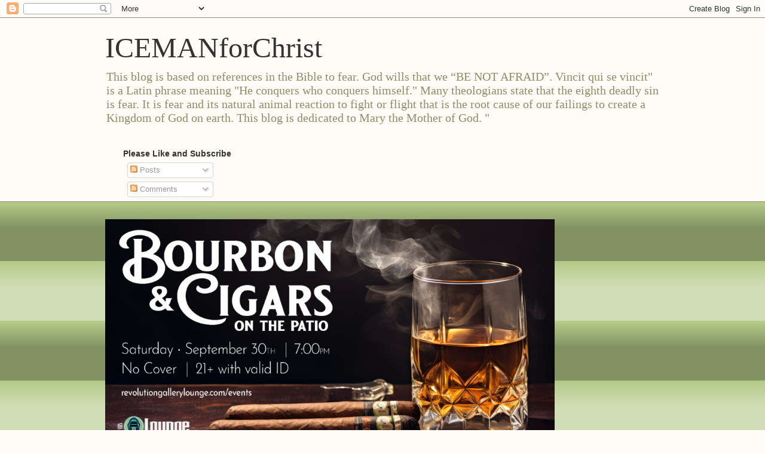

--- FILE ---
content_type: text/html; charset=UTF-8
request_url: http://www.icemanforchrist.org/2016/08/sunday-august-7-2016.html
body_size: 43147
content:
<!DOCTYPE html>
<html class='v2' dir='ltr' lang='en'>
<head>
<link href='https://www.blogger.com/static/v1/widgets/335934321-css_bundle_v2.css' rel='stylesheet' type='text/css'/>
<meta content='width=1100' name='viewport'/>
<meta content='text/html; charset=UTF-8' http-equiv='Content-Type'/>
<meta content='blogger' name='generator'/>
<link href='http://www.icemanforchrist.org/favicon.ico' rel='icon' type='image/x-icon'/>
<link href='http://www.icemanforchrist.org/2016/08/sunday-august-7-2016.html' rel='canonical'/>
<link rel="alternate" type="application/atom+xml" title="ICEMANforChrist - Atom" href="http://www.icemanforchrist.org/feeds/posts/default" />
<link rel="alternate" type="application/rss+xml" title="ICEMANforChrist - RSS" href="http://www.icemanforchrist.org/feeds/posts/default?alt=rss" />
<link rel="service.post" type="application/atom+xml" title="ICEMANforChrist - Atom" href="https://www.blogger.com/feeds/8604232804852757560/posts/default" />

<link rel="alternate" type="application/atom+xml" title="ICEMANforChrist - Atom" href="http://www.icemanforchrist.org/feeds/7344404910444747071/comments/default" />
<!--Can't find substitution for tag [blog.ieCssRetrofitLinks]-->
<link href='https://i.ytimg.com/vi/jooJnhgSgIA/0.jpg' rel='image_src'/>
<meta content='http://www.icemanforchrist.org/2016/08/sunday-august-7-2016.html' property='og:url'/>
<meta content='Sunday, August 7, 2016' property='og:title'/>
<meta content='   Ephesians, Chapter 6, Verse 5-7   5  Slaves, be obedient to your human masters with fear  and trembling, in sincerity of heart, as to Chr...' property='og:description'/>
<meta content='https://lh3.googleusercontent.com/blogger_img_proxy/AEn0k_sRNtGdCHA7JPilFQyEmMgt9cGtLNyJUBVq85POGVj8XpMZh79tHCBgIBukLyuvUm_nJPVHBBcEKg8WW6i51pG8vlIMQQq9ExEjWXI=w1200-h630-n-k-no-nu' property='og:image'/>
<title>ICEMANforChrist: Sunday, August 7, 2016</title>
<style id='page-skin-1' type='text/css'><!--
/*
-----------------------------------------------
Blogger Template Style
Name:     Awesome Inc.
Designer: Tina Chen
URL:      tinachen.org
----------------------------------------------- */
/* Content
----------------------------------------------- */
body {
font: normal normal 13px Arial, Tahoma, Helvetica, FreeSans, sans-serif;
color: #333333;
background: #fcfbf5 none repeat scroll top left;
}
html body .content-outer {
min-width: 0;
max-width: 100%;
width: 100%;
}
a:link {
text-decoration: none;
color: #d52a33;
}
a:visited {
text-decoration: none;
color: #7d181e;
}
a:hover {
text-decoration: underline;
color: #d52a33;
}
.body-fauxcolumn-outer .cap-top {
position: absolute;
z-index: 1;
height: 276px;
width: 100%;
background: transparent none repeat-x scroll top left;
_background-image: none;
}
/* Columns
----------------------------------------------- */
.content-inner {
padding: 0;
}
.header-inner .section {
margin: 0 16px;
}
.tabs-inner .section {
margin: 0 16px;
}
.main-inner {
padding-top: 30px;
}
.main-inner .column-center-inner,
.main-inner .column-left-inner,
.main-inner .column-right-inner {
padding: 0 5px;
}
*+html body .main-inner .column-center-inner {
margin-top: -30px;
}
#layout .main-inner .column-center-inner {
margin-top: 0;
}
/* Header
----------------------------------------------- */
.header-outer {
margin: 0 0 0 0;
background: transparent none repeat scroll 0 0;
}
.Header h1 {
font: normal normal 48px Georgia, Utopia, 'Palatino Linotype', Palatino, serif;
color: #333333;
text-shadow: 0 0 -1px #000000;
}
.Header h1 a {
color: #333333;
}
.Header .description {
font: normal normal 20px Georgia, Utopia, 'Palatino Linotype', Palatino, serif;
color: #908d6a;
}
.header-inner .Header .titlewrapper,
.header-inner .Header .descriptionwrapper {
padding-left: 0;
padding-right: 0;
margin-bottom: 0;
}
.header-inner .Header .titlewrapper {
padding-top: 22px;
}
/* Tabs
----------------------------------------------- */
.tabs-outer {
overflow: hidden;
position: relative;
background: #b3ca88 url(https://resources.blogblog.com/blogblog/data/1kt/awesomeinc/tabs_gradient_light.png) repeat scroll 0 0;
}
#layout .tabs-outer {
overflow: visible;
}
.tabs-cap-top, .tabs-cap-bottom {
position: absolute;
width: 100%;
border-top: 1px solid #908d6a;
}
.tabs-cap-bottom {
bottom: 0;
}
.tabs-inner .widget li a {
display: inline-block;
margin: 0;
padding: .6em 1.5em;
font: normal normal 13px Arial, Tahoma, Helvetica, FreeSans, sans-serif;
color: #333333;
border-top: 1px solid #908d6a;
border-bottom: 1px solid #908d6a;
border-left: 1px solid #908d6a;
height: 16px;
line-height: 16px;
}
.tabs-inner .widget li:last-child a {
border-right: 1px solid #908d6a;
}
.tabs-inner .widget li.selected a, .tabs-inner .widget li a:hover {
background: #63704b url(https://resources.blogblog.com/blogblog/data/1kt/awesomeinc/tabs_gradient_light.png) repeat-x scroll 0 -100px;
color: #ffffff;
}
/* Headings
----------------------------------------------- */
h2 {
font: normal bold 14px Arial, Tahoma, Helvetica, FreeSans, sans-serif;
color: #333333;
}
/* Widgets
----------------------------------------------- */
.main-inner .section {
margin: 0 27px;
padding: 0;
}
.main-inner .column-left-outer,
.main-inner .column-right-outer {
margin-top: 0;
}
#layout .main-inner .column-left-outer,
#layout .main-inner .column-right-outer {
margin-top: 0;
}
.main-inner .column-left-inner,
.main-inner .column-right-inner {
background: transparent none repeat 0 0;
-moz-box-shadow: 0 0 0 rgba(0, 0, 0, .2);
-webkit-box-shadow: 0 0 0 rgba(0, 0, 0, .2);
-goog-ms-box-shadow: 0 0 0 rgba(0, 0, 0, .2);
box-shadow: 0 0 0 rgba(0, 0, 0, .2);
-moz-border-radius: 5px;
-webkit-border-radius: 5px;
-goog-ms-border-radius: 5px;
border-radius: 5px;
}
#layout .main-inner .column-left-inner,
#layout .main-inner .column-right-inner {
margin-top: 0;
}
.sidebar .widget {
font: normal normal 14px Arial, Tahoma, Helvetica, FreeSans, sans-serif;
color: #333333;
}
.sidebar .widget a:link {
color: #d52a33;
}
.sidebar .widget a:visited {
color: #7d181e;
}
.sidebar .widget a:hover {
color: #d52a33;
}
.sidebar .widget h2 {
text-shadow: 0 0 -1px #000000;
}
.main-inner .widget {
background-color: #fefdfa;
border: 1px solid #aab123;
padding: 0 15px 15px;
margin: 20px -16px;
-moz-box-shadow: 0 0 20px rgba(0, 0, 0, .2);
-webkit-box-shadow: 0 0 20px rgba(0, 0, 0, .2);
-goog-ms-box-shadow: 0 0 20px rgba(0, 0, 0, .2);
box-shadow: 0 0 20px rgba(0, 0, 0, .2);
-moz-border-radius: 5px;
-webkit-border-radius: 5px;
-goog-ms-border-radius: 5px;
border-radius: 5px;
}
.main-inner .widget h2 {
margin: 0 -0;
padding: .6em 0 .5em;
border-bottom: 1px solid transparent;
}
.footer-inner .widget h2 {
padding: 0 0 .4em;
border-bottom: 1px solid transparent;
}
.main-inner .widget h2 + div, .footer-inner .widget h2 + div {
border-top: 1px solid #aab123;
padding-top: 8px;
}
.main-inner .widget .widget-content {
margin: 0 -0;
padding: 7px 0 0;
}
.main-inner .widget ul, .main-inner .widget #ArchiveList ul.flat {
margin: -8px -15px 0;
padding: 0;
list-style: none;
}
.main-inner .widget #ArchiveList {
margin: -8px 0 0;
}
.main-inner .widget ul li, .main-inner .widget #ArchiveList ul.flat li {
padding: .5em 15px;
text-indent: 0;
color: #666666;
border-top: 0 solid #aab123;
border-bottom: 1px solid transparent;
}
.main-inner .widget #ArchiveList ul li {
padding-top: .25em;
padding-bottom: .25em;
}
.main-inner .widget ul li:first-child, .main-inner .widget #ArchiveList ul.flat li:first-child {
border-top: none;
}
.main-inner .widget ul li:last-child, .main-inner .widget #ArchiveList ul.flat li:last-child {
border-bottom: none;
}
.post-body {
position: relative;
}
.main-inner .widget .post-body ul {
padding: 0 2.5em;
margin: .5em 0;
list-style: disc;
}
.main-inner .widget .post-body ul li {
padding: 0.25em 0;
margin-bottom: .25em;
color: #333333;
border: none;
}
.footer-inner .widget ul {
padding: 0;
list-style: none;
}
.widget .zippy {
color: #666666;
}
/* Posts
----------------------------------------------- */
body .main-inner .Blog {
padding: 0;
margin-bottom: 1em;
background-color: transparent;
border: none;
-moz-box-shadow: 0 0 0 rgba(0, 0, 0, 0);
-webkit-box-shadow: 0 0 0 rgba(0, 0, 0, 0);
-goog-ms-box-shadow: 0 0 0 rgba(0, 0, 0, 0);
box-shadow: 0 0 0 rgba(0, 0, 0, 0);
}
.main-inner .section:last-child .Blog:last-child {
padding: 0;
margin-bottom: 1em;
}
.main-inner .widget h2.date-header {
margin: 0 -15px 1px;
padding: 0 0 0 0;
font: normal normal 13px Arial, Tahoma, Helvetica, FreeSans, sans-serif;
color: #908d6a;
background: transparent none no-repeat scroll top left;
border-top: 0 solid #aab123;
border-bottom: 1px solid transparent;
-moz-border-radius-topleft: 0;
-moz-border-radius-topright: 0;
-webkit-border-top-left-radius: 0;
-webkit-border-top-right-radius: 0;
border-top-left-radius: 0;
border-top-right-radius: 0;
position: static;
bottom: 100%;
right: 15px;
text-shadow: 0 0 -1px #000000;
}
.main-inner .widget h2.date-header span {
font: normal normal 13px Arial, Tahoma, Helvetica, FreeSans, sans-serif;
display: block;
padding: .5em 15px;
border-left: 0 solid #aab123;
border-right: 0 solid #aab123;
}
.date-outer {
position: relative;
margin: 30px 0 20px;
padding: 0 15px;
background-color: #fefdfa;
border: 1px solid #aab123;
-moz-box-shadow: 0 0 20px rgba(0, 0, 0, .2);
-webkit-box-shadow: 0 0 20px rgba(0, 0, 0, .2);
-goog-ms-box-shadow: 0 0 20px rgba(0, 0, 0, .2);
box-shadow: 0 0 20px rgba(0, 0, 0, .2);
-moz-border-radius: 5px;
-webkit-border-radius: 5px;
-goog-ms-border-radius: 5px;
border-radius: 5px;
}
.date-outer:first-child {
margin-top: 0;
}
.date-outer:last-child {
margin-bottom: 20px;
-moz-border-radius-bottomleft: 5px;
-moz-border-radius-bottomright: 5px;
-webkit-border-bottom-left-radius: 5px;
-webkit-border-bottom-right-radius: 5px;
-goog-ms-border-bottom-left-radius: 5px;
-goog-ms-border-bottom-right-radius: 5px;
border-bottom-left-radius: 5px;
border-bottom-right-radius: 5px;
}
.date-posts {
margin: 0 -0;
padding: 0 0;
clear: both;
}
.post-outer, .inline-ad {
border-top: 1px solid #aab123;
margin: 0 -0;
padding: 15px 0;
}
.post-outer {
padding-bottom: 10px;
}
.post-outer:first-child {
padding-top: 0;
border-top: none;
}
.post-outer:last-child, .inline-ad:last-child {
border-bottom: none;
}
.post-body {
position: relative;
}
.post-body img {
padding: 8px;
background: #ffffff;
border: 1px solid #cccccc;
-moz-box-shadow: 0 0 20px rgba(0, 0, 0, .2);
-webkit-box-shadow: 0 0 20px rgba(0, 0, 0, .2);
box-shadow: 0 0 20px rgba(0, 0, 0, .2);
-moz-border-radius: 5px;
-webkit-border-radius: 5px;
border-radius: 5px;
}
h3.post-title, h4 {
font: normal normal 22px Georgia, Utopia, 'Palatino Linotype', Palatino, serif;
color: #d52a33;
}
h3.post-title a {
font: normal normal 22px Georgia, Utopia, 'Palatino Linotype', Palatino, serif;
color: #d52a33;
}
h3.post-title a:hover {
color: #d52a33;
text-decoration: underline;
}
.post-header {
margin: 0 0 1em;
}
.post-body {
line-height: 1.4;
}
.post-outer h2 {
color: #333333;
}
.post-footer {
margin: 1.5em 0 0;
}
#blog-pager {
padding: 15px;
font-size: 120%;
background-color: #fefdfa;
border: 1px solid #aab123;
-moz-box-shadow: 0 0 20px rgba(0, 0, 0, .2);
-webkit-box-shadow: 0 0 20px rgba(0, 0, 0, .2);
-goog-ms-box-shadow: 0 0 20px rgba(0, 0, 0, .2);
box-shadow: 0 0 20px rgba(0, 0, 0, .2);
-moz-border-radius: 5px;
-webkit-border-radius: 5px;
-goog-ms-border-radius: 5px;
border-radius: 5px;
-moz-border-radius-topleft: 5px;
-moz-border-radius-topright: 5px;
-webkit-border-top-left-radius: 5px;
-webkit-border-top-right-radius: 5px;
-goog-ms-border-top-left-radius: 5px;
-goog-ms-border-top-right-radius: 5px;
border-top-left-radius: 5px;
border-top-right-radius-topright: 5px;
margin-top: 1em;
}
.blog-feeds, .post-feeds {
margin: 1em 0;
text-align: center;
color: #333333;
}
.blog-feeds a, .post-feeds a {
color: #d52a33;
}
.blog-feeds a:visited, .post-feeds a:visited {
color: #7d181e;
}
.blog-feeds a:hover, .post-feeds a:hover {
color: #d52a33;
}
.post-outer .comments {
margin-top: 2em;
}
/* Comments
----------------------------------------------- */
.comments .comments-content .icon.blog-author {
background-repeat: no-repeat;
background-image: url([data-uri]);
}
.comments .comments-content .loadmore a {
border-top: 1px solid #908d6a;
border-bottom: 1px solid #908d6a;
}
.comments .continue {
border-top: 2px solid #908d6a;
}
/* Footer
----------------------------------------------- */
.footer-outer {
margin: -20px 0 -1px;
padding: 20px 0 0;
color: #333333;
overflow: hidden;
}
.footer-fauxborder-left {
border-top: 1px solid #aab123;
background: #fefdfa none repeat scroll 0 0;
-moz-box-shadow: 0 0 20px rgba(0, 0, 0, .2);
-webkit-box-shadow: 0 0 20px rgba(0, 0, 0, .2);
-goog-ms-box-shadow: 0 0 20px rgba(0, 0, 0, .2);
box-shadow: 0 0 20px rgba(0, 0, 0, .2);
margin: 0 -20px;
}
/* Mobile
----------------------------------------------- */
body.mobile {
background-size: auto;
}
.mobile .body-fauxcolumn-outer {
background: transparent none repeat scroll top left;
}
*+html body.mobile .main-inner .column-center-inner {
margin-top: 0;
}
.mobile .main-inner .widget {
padding: 0 0 15px;
}
.mobile .main-inner .widget h2 + div,
.mobile .footer-inner .widget h2 + div {
border-top: none;
padding-top: 0;
}
.mobile .footer-inner .widget h2 {
padding: 0.5em 0;
border-bottom: none;
}
.mobile .main-inner .widget .widget-content {
margin: 0;
padding: 7px 0 0;
}
.mobile .main-inner .widget ul,
.mobile .main-inner .widget #ArchiveList ul.flat {
margin: 0 -15px 0;
}
.mobile .main-inner .widget h2.date-header {
right: 0;
}
.mobile .date-header span {
padding: 0.4em 0;
}
.mobile .date-outer:first-child {
margin-bottom: 0;
border: 1px solid #aab123;
-moz-border-radius-topleft: 5px;
-moz-border-radius-topright: 5px;
-webkit-border-top-left-radius: 5px;
-webkit-border-top-right-radius: 5px;
-goog-ms-border-top-left-radius: 5px;
-goog-ms-border-top-right-radius: 5px;
border-top-left-radius: 5px;
border-top-right-radius: 5px;
}
.mobile .date-outer {
border-color: #aab123;
border-width: 0 1px 1px;
}
.mobile .date-outer:last-child {
margin-bottom: 0;
}
.mobile .main-inner {
padding: 0;
}
.mobile .header-inner .section {
margin: 0;
}
.mobile .post-outer, .mobile .inline-ad {
padding: 5px 0;
}
.mobile .tabs-inner .section {
margin: 0 10px;
}
.mobile .main-inner .widget h2 {
margin: 0;
padding: 0;
}
.mobile .main-inner .widget h2.date-header span {
padding: 0;
}
.mobile .main-inner .widget .widget-content {
margin: 0;
padding: 7px 0 0;
}
.mobile #blog-pager {
border: 1px solid transparent;
background: #fefdfa none repeat scroll 0 0;
}
.mobile .main-inner .column-left-inner,
.mobile .main-inner .column-right-inner {
background: transparent none repeat 0 0;
-moz-box-shadow: none;
-webkit-box-shadow: none;
-goog-ms-box-shadow: none;
box-shadow: none;
}
.mobile .date-posts {
margin: 0;
padding: 0;
}
.mobile .footer-fauxborder-left {
margin: 0;
border-top: inherit;
}
.mobile .main-inner .section:last-child .Blog:last-child {
margin-bottom: 0;
}
.mobile-index-contents {
color: #333333;
}
.mobile .mobile-link-button {
background: #d52a33 url(https://resources.blogblog.com/blogblog/data/1kt/awesomeinc/tabs_gradient_light.png) repeat scroll 0 0;
}
.mobile-link-button a:link, .mobile-link-button a:visited {
color: #ffffff;
}
.mobile .tabs-inner .PageList .widget-content {
background: transparent;
border-top: 1px solid;
border-color: #908d6a;
color: #333333;
}
.mobile .tabs-inner .PageList .widget-content .pagelist-arrow {
border-left: 1px solid #908d6a;
}

--></style>
<style id='template-skin-1' type='text/css'><!--
body {
min-width: 960px;
}
.content-outer, .content-fauxcolumn-outer, .region-inner {
min-width: 960px;
max-width: 960px;
_width: 960px;
}
.main-inner .columns {
padding-left: 0;
padding-right: 310px;
}
.main-inner .fauxcolumn-center-outer {
left: 0;
right: 310px;
/* IE6 does not respect left and right together */
_width: expression(this.parentNode.offsetWidth -
parseInt("0") -
parseInt("310px") + 'px');
}
.main-inner .fauxcolumn-left-outer {
width: 0;
}
.main-inner .fauxcolumn-right-outer {
width: 310px;
}
.main-inner .column-left-outer {
width: 0;
right: 100%;
margin-left: -0;
}
.main-inner .column-right-outer {
width: 310px;
margin-right: -310px;
}
#layout {
min-width: 0;
}
#layout .content-outer {
min-width: 0;
width: 800px;
}
#layout .region-inner {
min-width: 0;
width: auto;
}
body#layout div.add_widget {
padding: 8px;
}
body#layout div.add_widget a {
margin-left: 32px;
}
--></style>
<link href='https://www.blogger.com/dyn-css/authorization.css?targetBlogID=8604232804852757560&amp;zx=c2170f5a-b14b-40b9-8dce-e44434f8370c' media='none' onload='if(media!=&#39;all&#39;)media=&#39;all&#39;' rel='stylesheet'/><noscript><link href='https://www.blogger.com/dyn-css/authorization.css?targetBlogID=8604232804852757560&amp;zx=c2170f5a-b14b-40b9-8dce-e44434f8370c' rel='stylesheet'/></noscript>
<meta name='google-adsense-platform-account' content='ca-host-pub-1556223355139109'/>
<meta name='google-adsense-platform-domain' content='blogspot.com'/>

<link rel="stylesheet" href="https://fonts.googleapis.com/css2?display=swap&family=Calligraffitti&family=Homemade+Apple"></head>
<body class='loading variant-renewable'>
<div class='navbar section' id='navbar' name='Navbar'><div class='widget Navbar' data-version='1' id='Navbar1'><script type="text/javascript">
    function setAttributeOnload(object, attribute, val) {
      if(window.addEventListener) {
        window.addEventListener('load',
          function(){ object[attribute] = val; }, false);
      } else {
        window.attachEvent('onload', function(){ object[attribute] = val; });
      }
    }
  </script>
<div id="navbar-iframe-container"></div>
<script type="text/javascript" src="https://apis.google.com/js/platform.js"></script>
<script type="text/javascript">
      gapi.load("gapi.iframes:gapi.iframes.style.bubble", function() {
        if (gapi.iframes && gapi.iframes.getContext) {
          gapi.iframes.getContext().openChild({
              url: 'https://www.blogger.com/navbar/8604232804852757560?po\x3d7344404910444747071\x26origin\x3dhttp://www.icemanforchrist.org',
              where: document.getElementById("navbar-iframe-container"),
              id: "navbar-iframe"
          });
        }
      });
    </script><script type="text/javascript">
(function() {
var script = document.createElement('script');
script.type = 'text/javascript';
script.src = '//pagead2.googlesyndication.com/pagead/js/google_top_exp.js';
var head = document.getElementsByTagName('head')[0];
if (head) {
head.appendChild(script);
}})();
</script>
</div></div>
<div class='body-fauxcolumns'>
<div class='fauxcolumn-outer body-fauxcolumn-outer'>
<div class='cap-top'>
<div class='cap-left'></div>
<div class='cap-right'></div>
</div>
<div class='fauxborder-left'>
<div class='fauxborder-right'></div>
<div class='fauxcolumn-inner'>
</div>
</div>
<div class='cap-bottom'>
<div class='cap-left'></div>
<div class='cap-right'></div>
</div>
</div>
</div>
<div class='content'>
<div class='content-fauxcolumns'>
<div class='fauxcolumn-outer content-fauxcolumn-outer'>
<div class='cap-top'>
<div class='cap-left'></div>
<div class='cap-right'></div>
</div>
<div class='fauxborder-left'>
<div class='fauxborder-right'></div>
<div class='fauxcolumn-inner'>
</div>
</div>
<div class='cap-bottom'>
<div class='cap-left'></div>
<div class='cap-right'></div>
</div>
</div>
</div>
<div class='content-outer'>
<div class='content-cap-top cap-top'>
<div class='cap-left'></div>
<div class='cap-right'></div>
</div>
<div class='fauxborder-left content-fauxborder-left'>
<div class='fauxborder-right content-fauxborder-right'></div>
<div class='content-inner'>
<header>
<div class='header-outer'>
<div class='header-cap-top cap-top'>
<div class='cap-left'></div>
<div class='cap-right'></div>
</div>
<div class='fauxborder-left header-fauxborder-left'>
<div class='fauxborder-right header-fauxborder-right'></div>
<div class='region-inner header-inner'>
<div class='header section' id='header' name='Header'><div class='widget Header' data-version='1' id='Header1'>
<div id='header-inner'>
<div class='titlewrapper'>
<h1 class='title'>
<a href='http://www.icemanforchrist.org/'>
ICEMANforChrist
</a>
</h1>
</div>
<div class='descriptionwrapper'>
<p class='description'><span>This blog is based on references in the Bible to fear. God wills that we &#8220;BE NOT AFRAID&#8221;.  Vincit qui se vincit" is a Latin phrase meaning "He conquers who conquers himself." Many theologians state that the eighth deadly sin is fear. It is fear and its natural animal reaction to fight or flight that is the root cause of our failings to create a Kingdom of God on earth. This blog is dedicated to Mary the Mother of God. "

</span></p>
</div>
</div>
</div><div class='widget Subscribe' data-version='1' id='Subscribe1'>
<div style='white-space:nowrap'>
<h2 class='title'>Please Like and Subscribe</h2>
<div class='widget-content'>
<div class='subscribe-wrapper subscribe-type-POST'>
<div class='subscribe expanded subscribe-type-POST' id='SW_READER_LIST_Subscribe1POST' style='display:none;'>
<div class='top'>
<span class='inner' onclick='return(_SW_toggleReaderList(event, "Subscribe1POST"));'>
<img class='subscribe-dropdown-arrow' src='https://resources.blogblog.com/img/widgets/arrow_dropdown.gif'/>
<img align='absmiddle' alt='' border='0' class='feed-icon' src='https://resources.blogblog.com/img/icon_feed12.png'/>
Posts
</span>
<div class='feed-reader-links'>
<a class='feed-reader-link' href='https://www.netvibes.com/subscribe.php?url=http%3A%2F%2Fwww.icemanforchrist.org%2Ffeeds%2Fposts%2Fdefault' target='_blank'>
<img src='https://resources.blogblog.com/img/widgets/subscribe-netvibes.png'/>
</a>
<a class='feed-reader-link' href='https://add.my.yahoo.com/content?url=http%3A%2F%2Fwww.icemanforchrist.org%2Ffeeds%2Fposts%2Fdefault' target='_blank'>
<img src='https://resources.blogblog.com/img/widgets/subscribe-yahoo.png'/>
</a>
<a class='feed-reader-link' href='http://www.icemanforchrist.org/feeds/posts/default' target='_blank'>
<img align='absmiddle' class='feed-icon' src='https://resources.blogblog.com/img/icon_feed12.png'/>
                  Atom
                </a>
</div>
</div>
<div class='bottom'></div>
</div>
<div class='subscribe' id='SW_READER_LIST_CLOSED_Subscribe1POST' onclick='return(_SW_toggleReaderList(event, "Subscribe1POST"));'>
<div class='top'>
<span class='inner'>
<img class='subscribe-dropdown-arrow' src='https://resources.blogblog.com/img/widgets/arrow_dropdown.gif'/>
<span onclick='return(_SW_toggleReaderList(event, "Subscribe1POST"));'>
<img align='absmiddle' alt='' border='0' class='feed-icon' src='https://resources.blogblog.com/img/icon_feed12.png'/>
Posts
</span>
</span>
</div>
<div class='bottom'></div>
</div>
</div>
<div class='subscribe-wrapper subscribe-type-PER_POST'>
<div class='subscribe expanded subscribe-type-PER_POST' id='SW_READER_LIST_Subscribe1PER_POST' style='display:none;'>
<div class='top'>
<span class='inner' onclick='return(_SW_toggleReaderList(event, "Subscribe1PER_POST"));'>
<img class='subscribe-dropdown-arrow' src='https://resources.blogblog.com/img/widgets/arrow_dropdown.gif'/>
<img align='absmiddle' alt='' border='0' class='feed-icon' src='https://resources.blogblog.com/img/icon_feed12.png'/>
Comments
</span>
<div class='feed-reader-links'>
<a class='feed-reader-link' href='https://www.netvibes.com/subscribe.php?url=http%3A%2F%2Fwww.icemanforchrist.org%2Ffeeds%2F7344404910444747071%2Fcomments%2Fdefault' target='_blank'>
<img src='https://resources.blogblog.com/img/widgets/subscribe-netvibes.png'/>
</a>
<a class='feed-reader-link' href='https://add.my.yahoo.com/content?url=http%3A%2F%2Fwww.icemanforchrist.org%2Ffeeds%2F7344404910444747071%2Fcomments%2Fdefault' target='_blank'>
<img src='https://resources.blogblog.com/img/widgets/subscribe-yahoo.png'/>
</a>
<a class='feed-reader-link' href='http://www.icemanforchrist.org/feeds/7344404910444747071/comments/default' target='_blank'>
<img align='absmiddle' class='feed-icon' src='https://resources.blogblog.com/img/icon_feed12.png'/>
                  Atom
                </a>
</div>
</div>
<div class='bottom'></div>
</div>
<div class='subscribe' id='SW_READER_LIST_CLOSED_Subscribe1PER_POST' onclick='return(_SW_toggleReaderList(event, "Subscribe1PER_POST"));'>
<div class='top'>
<span class='inner'>
<img class='subscribe-dropdown-arrow' src='https://resources.blogblog.com/img/widgets/arrow_dropdown.gif'/>
<span onclick='return(_SW_toggleReaderList(event, "Subscribe1PER_POST"));'>
<img align='absmiddle' alt='' border='0' class='feed-icon' src='https://resources.blogblog.com/img/icon_feed12.png'/>
Comments
</span>
</span>
</div>
<div class='bottom'></div>
</div>
</div>
<div style='clear:both'></div>
</div>
</div>
<div class='clear'></div>
</div></div>
</div>
</div>
<div class='header-cap-bottom cap-bottom'>
<div class='cap-left'></div>
<div class='cap-right'></div>
</div>
</div>
</header>
<div class='tabs-outer'>
<div class='tabs-cap-top cap-top'>
<div class='cap-left'></div>
<div class='cap-right'></div>
</div>
<div class='fauxborder-left tabs-fauxborder-left'>
<div class='fauxborder-right tabs-fauxborder-right'></div>
<div class='region-inner tabs-inner'>
<div class='tabs no-items section' id='crosscol' name='Cross-Column'></div>
<div class='tabs section' id='crosscol-overflow' name='Cross-Column 2'><div class='widget Image' data-version='1' id='Image42'>
<h2>Bourbon &amp; Cigars</h2>
<div class='widget-content'>
<a href='http://www.icemanforchrist.org/p/better-to-smoke-in-this-life-then-next.html'>
<img alt='Bourbon &amp; Cigars' height='391' id='Image42_img' src='https://revolutiongallerylounge.com/wp-content/uploads/2023/09/BOURBON_CIGAR_NIGHT_FB_BANNER-1024x533.jpg' width='752'/>
</a>
<br/>
<span class='caption'>Smoke in this Life not the Next</span>
</div>
<div class='clear'></div>
</div><div class='widget FeaturedPost' data-version='1' id='FeaturedPost1'>
<h2 class='title'>Featured Post</h2>
<div class='post-summary'>
<h3><a href='http://www.icemanforchrist.org/2026/01/tuesday-january-20-2025.html'>Tuesday, January 20, 2025</a></h3>
<p>
&#160;Actress Patricia Neal birthday 1926  🌍 The Day the Earth Stood Still  (1951)  Scene: &#8220;Klaatu Barada Nikto&#8221;  Summary, Catholic Lessons, and...
</p>
<img class='image' src='https://i.ytimg.com/vi/5NZXmq-E2tM/hqdefault.jpg'/>
</div>
<style type='text/css'>
    .image {
      width: 100%;
    }
  </style>
<div class='clear'></div>
</div><div class='widget Image' data-version='1' id='Image69'>
<h2>Nineveh 90 Consecration-</h2>
<div class='widget-content'>
<a href='http://www.icemanforchrist.org/p/nineveh-90-may-17-august-15-2023.html'>
<img alt='Nineveh 90 Consecration-' height='84' id='Image69_img' src='https://blogger.googleusercontent.com/img/a/AVvXsEgpHvSb6Zqf7klteuYO7GgHlN8WuqmEho07KQePtgXgblXy-3lZzX2eFphiTDNq4wfRdyCblvJkWkDs0enpHkb799uAC2EZpgTeCXs2wShPdN9QhoBXKTM_DGKmU24-DXRi-Wf1Qq2Pjy64l6manD6njhO7m_O0sz3oeYXmx2DWBqUlte3E-z-7usgu=s147' width='147'/>
</a>
<br/>
<span class='caption'>day 20</span>
</div>
<div class='clear'></div>
</div><div class='widget Image' data-version='1' id='Image2'>
<h2>54 Day Rosary-Day 54</h2>
<div class='widget-content'>
<a href='http://www.icemanforchrist.org/p/54-day-rosary.html '>
<img alt='54 Day Rosary-Day 54' height='84' id='Image2_img' src='https://blogger.googleusercontent.com/img/b/R29vZ2xl/AVvXsEhIKqIJ6CkXieY5Y9gP2cGuclS_pmVZ7pKywpR84kd84abZ4h-UA1ZvvO_VT7E0z0j1RMFtqOzGSlE2yW5qPMY4wMA_EI4rCZGBzrDA5aCqGwCRqK7Xwa-FzOYdUWP4xrymTqZV0lscIOI/s147/Miraculous-54-Day-Rosary-Novena-Aug-15-Oct-7-2019.jpg' width='147'/>
</a>
<br/>
<span class='caption'>54 DAY ROSARY THEN 33 TOTAL CONCENTRATION</span>
</div>
<div class='clear'></div>
</div><div class='widget Image' data-version='1' id='Image28'>
<h2>Nineveh 90</h2>
<div class='widget-content'>
<a href='http://www.icemanforchrist.org/p/nineveh-90-5-nineveh-90-for-life.html '>
<img alt='Nineveh 90' height='94' id='Image28_img' src='https://blogger.googleusercontent.com/img/b/R29vZ2xl/AVvXsEiHbzwLnJ4eMpRDa3CBO5oTS01rK1U3NHkb6iwaEbfqkkojEd8-zX475slnVTmYbG4s_OrzNLBT5pj8ukdtm180DcvmfQ4K3f_Ajdbdh-VswQnRTQhHzpNEcwES90X6LNpxOK8e9x-s2iY/s150/Nineveh.jpg' width='150'/>
</a>
<br/>
<span class='caption'>Nineveh 90-Love the Lord with all your heart, mind, soul and strength</span>
</div>
<div class='clear'></div>
</div></div>
</div>
</div>
<div class='tabs-cap-bottom cap-bottom'>
<div class='cap-left'></div>
<div class='cap-right'></div>
</div>
</div>
<div class='main-outer'>
<div class='main-cap-top cap-top'>
<div class='cap-left'></div>
<div class='cap-right'></div>
</div>
<div class='fauxborder-left main-fauxborder-left'>
<div class='fauxborder-right main-fauxborder-right'></div>
<div class='region-inner main-inner'>
<div class='columns fauxcolumns'>
<div class='fauxcolumn-outer fauxcolumn-center-outer'>
<div class='cap-top'>
<div class='cap-left'></div>
<div class='cap-right'></div>
</div>
<div class='fauxborder-left'>
<div class='fauxborder-right'></div>
<div class='fauxcolumn-inner'>
</div>
</div>
<div class='cap-bottom'>
<div class='cap-left'></div>
<div class='cap-right'></div>
</div>
</div>
<div class='fauxcolumn-outer fauxcolumn-left-outer'>
<div class='cap-top'>
<div class='cap-left'></div>
<div class='cap-right'></div>
</div>
<div class='fauxborder-left'>
<div class='fauxborder-right'></div>
<div class='fauxcolumn-inner'>
</div>
</div>
<div class='cap-bottom'>
<div class='cap-left'></div>
<div class='cap-right'></div>
</div>
</div>
<div class='fauxcolumn-outer fauxcolumn-right-outer'>
<div class='cap-top'>
<div class='cap-left'></div>
<div class='cap-right'></div>
</div>
<div class='fauxborder-left'>
<div class='fauxborder-right'></div>
<div class='fauxcolumn-inner'>
</div>
</div>
<div class='cap-bottom'>
<div class='cap-left'></div>
<div class='cap-right'></div>
</div>
</div>
<!-- corrects IE6 width calculation -->
<div class='columns-inner'>
<div class='column-center-outer'>
<div class='column-center-inner'>
<div class='main section' id='main' name='Main'><div class='widget Blog' data-version='1' id='Blog1'>
<div class='blog-posts hfeed'>

          <div class="date-outer">
        

          <div class="date-posts">
        
<div class='post-outer'>
<div class='post hentry uncustomized-post-template' itemprop='blogPost' itemscope='itemscope' itemtype='http://schema.org/BlogPosting'>
<meta content='https://i.ytimg.com/vi/jooJnhgSgIA/0.jpg' itemprop='image_url'/>
<meta content='8604232804852757560' itemprop='blogId'/>
<meta content='7344404910444747071' itemprop='postId'/>
<a name='7344404910444747071'></a>
<h3 class='post-title entry-title' itemprop='name'>
Sunday, August 7, 2016
</h3>
<div class='post-header'>
<div class='post-header-line-1'></div>
</div>
<div class='post-body entry-content' id='post-body-7344404910444747071' itemprop='description articleBody'>
<div dir="ltr" style="text-align: left;" trbidi="on">
<div class="pof" style="margin-bottom: .0001pt; margin: 0in;">
<div class="pof" style="margin-bottom: .0001pt; margin: 0in;">
<b>Ephesians, Chapter 6, Verse 5-7<o:p></o:p></b></div>
<div class="pof" style="margin-bottom: .0001pt; margin: 0in;">
<span style="font-size: 8.0pt;">5</span><b> Slaves, be obedient to your human masters with <i>fear</i> and trembling, in sincerity of heart, as to Christ,</b><b> </b><span style="font-size: 8.0pt;">6 </span><b>not
only when being watched, as currying favor, but as slaves of Christ, doing the
will of God from the heart,</b><b> </b><span style="font-size: 8.0pt;">7 </span><b>willingly serving the Lord and not human beings, </b><span style="font-size: 8.0pt;">8</span><b> knowing that each will be requited from
the Lord for whatever good he does, whether he is slave or free.</b><b><o:p></o:p></b></div>
<div class="pof" style="margin-bottom: .0001pt; margin: 0in;">
<br /></div>
<div class="pof" style="margin-bottom: .0001pt; margin: 0in;">
<i>&#8220;Slaves, be obedient to your human masters with fear and trembling, in
sincerity of heart, as to Christ&#8221; </i>I often reflected on this verse while working
constructing the South Pole Station especially on those days that were close to
80 below zero! Therefore increase in faith, hope, and love.<o:p></o:p></div>
<div class="pof" style="margin-bottom: .0001pt; margin: 0in;">
<br /></div>
<div class="pof" style="margin-bottom: .0001pt; margin: 0in;">
&#8220;Do not be <b>afraid</b> any longer, little flock, for
your Father is pleased to give you the kingdom.&#8221; (Lk 12:32)<o:p></o:p></div>
<div class="pof" style="margin-bottom: .0001pt; margin: 0in;">
<br /></div>
<div class="pcon" style="margin-bottom: .0001pt; margin: 0in;">
<b><i>Amoris Lætitia</i></b><a href="file:///C:/Users/richard/Desktop/be%20not%20afraid/BeNotAfraid%202017.doc#_ftn1" name="_ftnref1" title=""><span class="MsoFootnoteReference"><i><span style="color: black;"><!--[if !supportFootnotes]--><span class="MsoFootnoteReference"><b><span style="font-family: &quot;times new roman&quot; , serif; font-size: 12pt; line-height: 115%;">[1]</span></b></span><!--[endif]--></span></i></span></a><b><i> </i></b>Love in Marriage<i> Love is not rude (99-100)<o:p></o:p></i></div>
<div class="pcon" style="margin-bottom: .0001pt; margin: 0in;">
<br /></div>
<div class="CSP-ChapterBodyText" style="margin-bottom: .0001pt; margin-bottom: 0in; margin-left: .3in; margin-right: .3in; margin-top: 0in; text-indent: 0in;">
<span style="font-family: &quot;times new roman&quot; , &quot;serif&quot;; font-size: 12.0pt;">To love is also to be gentle and thoughtful, and this is conveyed by the
next word, <i>aschemonéi.</i> It indicates that love is not rude or impolite;
it is not harsh. Its actions, words and gestures are pleasing and not abrasive
or rigid. Love abhors making others suffer. Courtesy &#8220;is a school of
sensitivity and disinterestedness&#8221; which requires a person &#8220;to develop his or
her mind and feelings, learning how to listen, to speak and, at certain times,
to keep quiet&#8221;. It is not something that a Christian may accept or reject. As
an essential requirement of love, &#8220;every human being is bound to live agreeably
with those around him&#8221;. Every day, &#8220;entering into the life of another, even
when that person already has a part to play in our life, demands the
sensitivity and restraint which can renew trust and respect. <i>Indeed, the
deeper love is, the more it calls for respect for the other&#8217;s freedom and the
ability to wait until the other opens the door to his or her heart&#8221;.</i> To be
open to a genuine encounter with others, &#8220;a kind look&#8221; is essential. This is
incompatible with a negative attitude that readily points out other people&#8217;s
shortcomings while overlooking one&#8217;s own. A kind look helps us to see beyond
our own limitations, to be patient and to cooperate with others, despite our
differences. Loving kindness builds bonds, cultivates relationships, creates
new networks of integration and knits a firm social fabric. In this way, it
grows ever stronger, for without a sense of belonging we cannot sustain a
commitment to others; we end up seeking our convenience alone and life in
common becomes impossible. Antisocial persons think that others exist only for
the satisfaction of their own needs. Consequently, there is no room for the
gentleness of love and its expression. Those who love are capable of speak&#173;ing
words of comfort, strength, consolation, and encouragement. These were the
words that Jesus himself spoke: &#8220;Take heart, my son!&#8221; (Mt 9:2); &#8220;Great is your
faith!&#8221; (Mt 15:28); &#8220;Arise!&#8221; (Mk 5:41); &#8220;Go in peace&#8221; (Lk 7:50); &#8220;Be not <b>afraid</b>&#8221;
(Mt 14:27). These are not words that demean, sadden, anger or show scorn...we <i>must</i>
learn to imitate Jesus&#8217; own gentleness in our way of speaking to one another.<o:p></o:p></span></div>
<div class="CSP-ChapterBodyText" style="margin-bottom: .0001pt; margin-bottom: 0in; margin-left: .3in; margin-right: .3in; margin-top: 0in; text-indent: 0in;">
<br /></div>
<div class="pof" style="margin-bottom: .0001pt; margin: 0in;">
<b>National Sister Day</b><span class="MsoFootnoteReference"><!--[if !supportFootnotes]--><span class="MsoFootnoteReference"><span style="font-family: &quot;times new roman&quot; , &quot;serif&quot;; font-size: 12.0pt; line-height: 115%;"><a href="file:///C:/Users/richard/Desktop/be%20not%20afraid/BeNotAfraid%202017.doc#_ftn2" title="">[2]</a></span></span><a href="file:///C:/Users/richard/Desktop/be%20not%20afraid/BeNotAfraid%202017.doc#_ftn2" title=""><!--[endif]--></a></span><b><o:p></o:p></b></div>
<div class="pof" style="margin-bottom: .0001pt; margin: 0in;">
<span class="MsoFootnoteReference"><span class="MsoFootnoteReference"><br /></span></span></div>
National Sister Day celebrates sisters, the special bond they share with
their sisters, and their contributions to the family. It is your opportunity to
show appreciation for that special family relationship. It is a day to love and
acknowledge the joy that you sister brings to your life and make sure that she
knows that you appreciate and cherish her. <br />
<br />
National Sister Day is an unofficial holiday that is celebrated annually on
August 7. It was celebrated for the first time on August 7, 2011. <o:p></o:p><br />
<h2 align="center" style="text-align: center;">
<span style="font-family: &quot;times new roman&quot; , &quot;serif&quot;; font-size: 12.0pt; font-weight: normal; line-height: 115%;">National Sister Day Facts &amp; Quotes<o:p></o:p></span></h2>
<ul type="disc">
<li class="MsoNormal"><span style="font-family: &quot;times new roman&quot; , &quot;serif&quot;; font-size: 12.0pt;">Studies
     form Brigham Young University show that sisters give siblings better mental
     health.<o:p></o:p></span></li>
<li class="MsoNormal"><span style="font-family: &quot;times new roman&quot; , &quot;serif&quot;; font-size: 12.0pt;">According
     to the Journal of Politics, boys with sisters are more likely to become
     republican. Young men who were raised with sisters are more typically more
     likely to express social conservative views on attitudes about gender
     roles.<o:p></o:p></span></li>
<li class="MsoNormal"><span style="font-family: &quot;times new roman&quot; , &quot;serif&quot;; font-size: 12.0pt;">Men
     with sisters are more likely to have involved interactions and be liked
     significantly more by their female acquaintances than those who did not
     have a sister. In short, brother benefit from having sisters by having a
     higher likelihood of getting a date.<o:p></o:p></span></li>
<li class="MsoNormal"><q><span style="font-family: &quot;times new roman&quot; , &quot;serif&quot;; font-size: 12.0pt;">There
     is nobody in this world that knows me better than my sister.</span></q> &#8211; Tia
     Mowry, American actress and model. <o:p></o:p></li>
<li class="MsoNormal"><q><span style="font-family: &quot;times new roman&quot; , &quot;serif&quot;; font-size: 12.0pt;">Sister
     is probably the most competitive relationship within the family, but once
     the sisters are grown, it becomes the strongest relationship.</span></q> &#8211;
     Margaret Mead, American Cultural Anthropologist.<o:p></o:p></li>
</ul>
<div class="pcon" style="margin-bottom: .0001pt; margin: 0in;">
<i>Tomorrow will be my sister Linda&#8217;s Birthday I hope her day is special;
please pray for her intentions.<o:p></o:p></i></div>
<div class="pcon" style="margin-bottom: .0001pt; margin: 0in;">
<i><br /></i></div>
<br />
<div class="separator" style="clear: both; text-align: center;">
<iframe allowfullscreen="" class="YOUTUBE-iframe-video" data-thumbnail-src="https://i.ytimg.com/vi/jooJnhgSgIA/0.jpg" frameborder="0" height="266" src="https://www.youtube.com/embed/jooJnhgSgIA?feature=player_embedded" width="320"></iframe></div>
<div>
<!--[if !supportFootnotes]--><br clear="all" />
<hr align="left" size="1" width="33%" />
<!--[endif]-->

<br />
<div id="ftn1">
<div class="MsoFootnoteText">
<a href="file:///C:/Users/richard/Desktop/be%20not%20afraid/BeNotAfraid%202017.doc#_ftnref1" name="_ftn1" title=""><span class="MsoFootnoteReference"><!--[if !supportFootnotes]--><span class="MsoFootnoteReference"><span style="font-family: &quot;calibri&quot; , &quot;sans-serif&quot;; font-size: 10.0pt; line-height: 115%;">[1]</span></span><!--[endif]--></span></a>
Pope Francis, Encyclical on Love.<o:p></o:p></div>
</div>
<div id="ftn2">
<br /></div>
</div>
</div>
<div>
<br /></div>
<div>
<br /></div>
<div>
<br /></div>
</div>
<div style='clear: both;'></div>
</div>
<div class='post-footer'>
<div class='post-footer-line post-footer-line-1'>
<span class='post-author vcard'>
</span>
<span class='post-timestamp'>
-
<meta content='http://www.icemanforchrist.org/2016/08/sunday-august-7-2016.html' itemprop='url'/>
<a class='timestamp-link' href='http://www.icemanforchrist.org/2016/08/sunday-august-7-2016.html' rel='bookmark' title='permanent link'><abbr class='published' itemprop='datePublished' title='2016-08-06T11:22:00-07:00'>August 06, 2016</abbr></a>
</span>
<span class='post-comment-link'>
</span>
<span class='post-icons'>
<span class='item-action'>
<a href='https://www.blogger.com/email-post/8604232804852757560/7344404910444747071' title='Email Post'>
<img alt='' class='icon-action' height='13' src='https://resources.blogblog.com/img/icon18_email.gif' width='18'/>
</a>
</span>
</span>
<div class='post-share-buttons goog-inline-block'>
<a class='goog-inline-block share-button sb-email' href='https://www.blogger.com/share-post.g?blogID=8604232804852757560&postID=7344404910444747071&target=email' target='_blank' title='Email This'><span class='share-button-link-text'>Email This</span></a><a class='goog-inline-block share-button sb-blog' href='https://www.blogger.com/share-post.g?blogID=8604232804852757560&postID=7344404910444747071&target=blog' onclick='window.open(this.href, "_blank", "height=270,width=475"); return false;' target='_blank' title='BlogThis!'><span class='share-button-link-text'>BlogThis!</span></a><a class='goog-inline-block share-button sb-twitter' href='https://www.blogger.com/share-post.g?blogID=8604232804852757560&postID=7344404910444747071&target=twitter' target='_blank' title='Share to X'><span class='share-button-link-text'>Share to X</span></a><a class='goog-inline-block share-button sb-facebook' href='https://www.blogger.com/share-post.g?blogID=8604232804852757560&postID=7344404910444747071&target=facebook' onclick='window.open(this.href, "_blank", "height=430,width=640"); return false;' target='_blank' title='Share to Facebook'><span class='share-button-link-text'>Share to Facebook</span></a><a class='goog-inline-block share-button sb-pinterest' href='https://www.blogger.com/share-post.g?blogID=8604232804852757560&postID=7344404910444747071&target=pinterest' target='_blank' title='Share to Pinterest'><span class='share-button-link-text'>Share to Pinterest</span></a>
</div>
</div>
<div class='post-footer-line post-footer-line-2'>
<span class='post-labels'>
</span>
</div>
<div class='post-footer-line post-footer-line-3'>
<span class='post-location'>
</span>
</div>
</div>
</div>
<div class='comments' id='comments'>
<a name='comments'></a>
<h4>No comments:</h4>
<div id='Blog1_comments-block-wrapper'>
<dl class='avatar-comment-indent' id='comments-block'>
</dl>
</div>
<p class='comment-footer'>
<div class='comment-form'>
<a name='comment-form'></a>
<h4 id='comment-post-message'>Post a Comment</h4>
<p>
</p>
<a href='https://www.blogger.com/comment/frame/8604232804852757560?po=7344404910444747071&hl=en&saa=85391&origin=http://www.icemanforchrist.org' id='comment-editor-src'></a>
<iframe allowtransparency='true' class='blogger-iframe-colorize blogger-comment-from-post' frameborder='0' height='410px' id='comment-editor' name='comment-editor' src='' width='100%'></iframe>
<script src='https://www.blogger.com/static/v1/jsbin/2830521187-comment_from_post_iframe.js' type='text/javascript'></script>
<script type='text/javascript'>
      BLOG_CMT_createIframe('https://www.blogger.com/rpc_relay.html');
    </script>
</div>
</p>
</div>
</div>

        </div></div>
      
</div>
<div class='blog-pager' id='blog-pager'>
<span id='blog-pager-newer-link'>
<a class='blog-pager-newer-link' href='http://www.icemanforchrist.org/2016/08/monday-august-8-2016-feast-of-saint.html' id='Blog1_blog-pager-newer-link' title='Newer Post'>Newer Post</a>
</span>
<span id='blog-pager-older-link'>
<a class='blog-pager-older-link' href='http://www.icemanforchrist.org/2016/08/saturday-august-6-2016-feast-of.html' id='Blog1_blog-pager-older-link' title='Older Post'>Older Post</a>
</span>
<a class='home-link' href='http://www.icemanforchrist.org/'>Home</a>
</div>
<div class='clear'></div>
<div class='post-feeds'>
<div class='feed-links'>
Subscribe to:
<a class='feed-link' href='http://www.icemanforchrist.org/feeds/7344404910444747071/comments/default' target='_blank' type='application/atom+xml'>Post Comments (Atom)</a>
</div>
</div>
</div><div class='widget Image' data-version='1' id='Image71'>
<h2>Domus Vinea Mariae</h2>
<div class='widget-content'>
<a href='http://www.icemanforchrist.org/p/domus-vinea-mariae-house-of-marys.html'>
<img alt='Domus Vinea Mariae' height='302' id='Image71_img' src='https://blogger.googleusercontent.com/img/a/AVvXsEjitIfPoJ7_ZGbayUy9lrDb7YggPswtOTto2SdZVryJ-zIV2M6EbwDMedAte5Di1COFbzaicTkWXB7RGjfuXadI9c3gPfalowqvuuN6_QTxjs4xufB93RjRTgkGOUcpu9oB3rpHJ8663Xc2hznJOr4BYklRTdvFbW59Sn5NBCrdKouK5mHmGAd2Bf_WaOo=s302' width='302'/>
</a>
<br/>
<span class='caption'>Home of Mary's Vineyard</span>
</div>
<div class='clear'></div>
</div><div class='widget PopularPosts' data-version='1' id='PopularPosts1'>
<div class='widget-content popular-posts'>
<ul>
<li>
<div class='item-content'>
<div class='item-thumbnail'>
<a href='http://www.icemanforchrist.org/2021/05/auxilium-christianorum-praying-for.html' target='_blank'>
<img alt='' border='0' src='https://lh3.googleusercontent.com/blogger_img_proxy/AEn0k_sOM5ZbIJW-jjVXCqkeLeDgLK80h6sy01iPYtwQQDsU5rbeLPzvFI79l4bIO63jslT0PsMvMN61S5AyFetj5S9nG1UH_prfcUVHD1K50ubkOWQSZQ=w72-h72-n-k-no-nu'/>
</a>
</div>
<div class='item-title'><a href='http://www.icemanforchrist.org/2021/05/auxilium-christianorum-praying-for.html'>Thursday, May 27, 2021</a></div>
<div class='item-snippet'>&#160; Auxilium Christianorum - Praying for Persecuted Priests Monday, May 24 is the Feast of Mary Mother of the Church. It is also the Feast of&#160;...</div>
</div>
<div style='clear: both;'></div>
</li>
<li>
<div class='item-content'>
<div class='item-thumbnail'>
<a href='http://www.icemanforchrist.org/2019/08/monday-august-12-2019.html' target='_blank'>
<img alt='' border='0' src='https://lh3.googleusercontent.com/blogger_img_proxy/AEn0k_tvM1wXjp585bP6gVNPHdBd7QiwFesU852mwO2QL8SrEZKQsFy-S4JGeZML805L0aE7MFIgkTnJDQILaHM41QYCPElBEQ-hjNtjMcE=w72-h72-n-k-no-nu'/>
</a>
</div>
<div class='item-title'><a href='http://www.icemanforchrist.org/2019/08/monday-august-12-2019.html'>Monday, August 12, 2019</a></div>
<div class='item-snippet'>   Judith, Chapter 10, Verse 16   When you stand before him, have no fear  in your heart; give him the report you have given us, and he will...</div>
</div>
<div style='clear: both;'></div>
</li>
<li>
<div class='item-content'>
<div class='item-thumbnail'>
<a href='http://www.icemanforchrist.org/2022/08/blog-post.html' target='_blank'>
<img alt='' border='0' src='https://lh3.googleusercontent.com/blogger_img_proxy/AEn0k_vsYYe5HdaxLr4NybZpbpyykHRRakD-n9RjhnPmT7Ia4g9Fgh2us5nUTLOHhUrhiQbZn1exhRarJVDE2zx5AFzXhWkWs1DiOrAfAVRrpjHelYuE=w72-h72-n-k-no-nu'/>
</a>
</div>
<div class='item-title'><a href='http://www.icemanforchrist.org/2022/08/blog-post.html'>Friday, August 26, 2022</a></div>
<div class='item-snippet'>&#160;Switch of Manliness Legacy OUR LADY OF CZESTOCHOWA &#160; Acts, Chapter 10, verse 1-4 1  Now in Caesarea there was a man named Cornelius, a cent...</div>
</div>
<div style='clear: both;'></div>
</li>
<li>
<div class='item-content'>
<div class='item-thumbnail'>
<a href='http://www.icemanforchrist.org/2022/09/blog-post.html' target='_blank'>
<img alt='' border='0' src='https://lh3.googleusercontent.com/blogger_img_proxy/AEn0k_tFDTXH_B6y6EZZv4q77lr_c6YmIItDfNVql6lLqIxNekQXs3u6czJGYRJds5Y65BKSN2qiHv3ucWJNWHxr4bq09uOZ90FCWQnjXGK33HIvFUDk=w72-h72-n-k-no-nu'/>
</a>
</div>
<div class='item-title'><a href='http://www.icemanforchrist.org/2022/09/blog-post.html'>Monday, October 3, 2022</a></div>
<div class='item-snippet'>&#160;Monday Night at the Movies Luis Bunuel, Simon of the Desert, 1965 SAINT MOTHER THEODORE GUERIN &#160; Hebrews, Chapter 12, Verse 21 Indeed, so F...</div>
</div>
<div style='clear: both;'></div>
</li>
<li>
<div class='item-content'>
<div class='item-thumbnail'>
<a href='http://www.icemanforchrist.org/2021/09/thirty-days-with-mary-day-26-september-9.html' target='_blank'>
<img alt='' border='0' src='https://lh3.googleusercontent.com/blogger_img_proxy/AEn0k_u_geg_VQuy1g5-5_POiqEhOSBms3dYZD4BcvS4TRwYkom7Jpnrb7ISnNk44lxXmiBpu3dQ-uyqwVEMC5m1FO0IZ0qSwKxLCiiwWZtR0la00EMpKg=w72-h72-n-k-no-nu'/>
</a>
</div>
<div class='item-title'><a href='http://www.icemanforchrist.org/2021/09/thirty-days-with-mary-day-26-september-9.html'>Thirty Days with Mary-Day 26-September 9</a></div>
<div class='item-snippet'>&#160; &#160; 30 Days of Women and Herbs &#8211; Frauendreissiger Mugwort &#160; (Artemisia vulgaris) 2 Maccabees, Chapter 15, Verse 8 He urged his men not to&#160; f...</div>
</div>
<div style='clear: both;'></div>
</li>
<li>
<div class='item-content'>
<div class='item-thumbnail'>
<a href='http://www.icemanforchrist.org/2018/03/wednesday-march-14-2018.html' target='_blank'>
<img alt='' border='0' src='https://lh3.googleusercontent.com/blogger_img_proxy/AEn0k_sc3yW8DU4FG6TJt-AoSXqj07wPy1dkwj4kXBqG5eMQo6LLRgPBWnxu-D7YCy9SB2WxP2f8tzRy8Es1f0sYJ14Cc6S13xHMfoE3zuA=w72-h72-n-k-no-nu'/>
</a>
</div>
<div class='item-title'><a href='http://www.icemanforchrist.org/2018/03/wednesday-march-14-2018.html'>Wednesday, March 14, 2018</a></div>
<div class='item-snippet'> Wednesday after laetare  Sunday: end of mid-lent [1]     Jeremiah, Chapter 26, verse 19   Did Hezekiah, king of Judah, and all Judah condem...</div>
</div>
<div style='clear: both;'></div>
</li>
<li>
<div class='item-content'>
<div class='item-thumbnail'>
<a href='http://www.icemanforchrist.org/2018/11/sunday-november-11-2018.html' target='_blank'>
<img alt='' border='0' src='https://lh3.googleusercontent.com/blogger_img_proxy/AEn0k_ve0b0aTkOgtTcxvFsWYxQDXJC77QIfL6pq_v7oiHZN2_DwvA6PjZrdk2oUK7y3ypijqJyzI-23TokqPZfLj-Ur4Tnlcxfsvv_oLIQ=w72-h72-n-k-no-nu'/>
</a>
</div>
<div class='item-title'><a href='http://www.icemanforchrist.org/2018/11/sunday-november-11-2018.html'>Sunday, November 11, 2018</a></div>
<div class='item-snippet'>   FEAST OF SAINT MARTIN/VETERANS DAY         Acts, Chapter 26, Verse 5-7   5  They have known about me from the start, if they are willing ...</div>
</div>
<div style='clear: both;'></div>
</li>
<li>
<div class='item-content'>
<div class='item-thumbnail'>
<a href='http://www.icemanforchrist.org/2018/01/wednesday-january-17-2018.html' target='_blank'>
<img alt='' border='0' src='https://lh3.googleusercontent.com/blogger_img_proxy/AEn0k_sjPd80onrsDc3IYNI98662u9B7hMdZU9DSxSlkkn4eloEPejF1vWCRrZr0MkciH_gV691Mu0QxX7vsiLqdZ-GntRgG6BmzvYiwyKM=w72-h72-n-k-no-nu'/>
</a>
</div>
<div class='item-title'><a href='http://www.icemanforchrist.org/2018/01/wednesday-january-17-2018.html'>Wednesday, January 17, 2018</a></div>
<div class='item-snippet'>  feast of saint Anthony, abbot     Sirach, Chapter 22, Verse 16   A wooden beam firmly bonded into a building is not loosened by an earthqu...</div>
</div>
<div style='clear: both;'></div>
</li>
<li>
<div class='item-content'>
<div class='item-thumbnail'>
<a href='http://www.icemanforchrist.org/2019/03/wednesday-march-6-2019.html' target='_blank'>
<img alt='' border='0' src='https://lh3.googleusercontent.com/blogger_img_proxy/AEn0k_uxMUc5-8RpJjWtgWooeOK1w-2_Zr29TfgYoEG_1xRoH_NyO5cXlxLoSpsUX0fkVNVQOz3Mn9QqiMw22L2RO631s5odCRq_wQ_wiac=w72-h72-n-k-no-nu'/>
</a>
</div>
<div class='item-title'><a href='http://www.icemanforchrist.org/2019/03/wednesday-march-6-2019.html'>Wednesday, March 6, 2019</a></div>
<div class='item-snippet'>   Ash Wednesday         Deuteronomy, Chapter 18, Verse 21-22   21 Should you say to yourselves, &#8220;How can we recognize that a word is one th...</div>
</div>
<div style='clear: both;'></div>
</li>
<li>
<div class='item-content'>
<div class='item-thumbnail'>
<a href='http://www.icemanforchrist.org/2015/05/tuesday-may-19-2015.html' target='_blank'>
<img alt='' border='0' src='https://lh3.googleusercontent.com/blogger_img_proxy/AEn0k_s-LP_WNLxhiLp0ml0Orh-WSDaRhOFM3HKf601LBQRjciCnJKm_yt0RlZ9qHvGFbur45QUvMmh5IkT3uMvZavKDnMBt-gUuy0K_vrU=w72-h72-n-k-no-nu'/>
</a>
</div>
<div class='item-title'><a href='http://www.icemanforchrist.org/2015/05/tuesday-may-19-2015.html'>Tuesday, May 19, 2015</a></div>
<div class='item-snippet'> Romans, Chapter 8, verse 14-15         14&#160; For those who are led by the Spirit of God are children of God.  15&#160; For you did not receive a s...</div>
</div>
<div style='clear: both;'></div>
</li>
</ul>
<div class='clear'></div>
</div>
</div></div>
</div>
</div>
<div class='column-left-outer'>
<div class='column-left-inner'>
<aside>
</aside>
</div>
</div>
<div class='column-right-outer'>
<div class='column-right-inner'>
<aside>
<div class='sidebar section' id='sidebar-right-1'><div class='widget BlogSearch' data-version='1' id='BlogSearch1'>
<h2 class='title'>Search This Blog</h2>
<div class='widget-content'>
<div id='BlogSearch1_form'>
<form action='http://www.icemanforchrist.org/search' class='gsc-search-box' target='_top'>
<table cellpadding='0' cellspacing='0' class='gsc-search-box'>
<tbody>
<tr>
<td class='gsc-input'>
<input autocomplete='off' class='gsc-input' name='q' size='10' title='search' type='text' value=''/>
</td>
<td class='gsc-search-button'>
<input class='gsc-search-button' title='search' type='submit' value='Search'/>
</td>
</tr>
</tbody>
</table>
</form>
</div>
</div>
<div class='clear'></div>
</div><div class='widget Image' data-version='1' id='Image80'>
<h2>An Hours Adoration before the Blessed Sacrament</h2>
<div class='widget-content'>
<a href='http://www.icemanforchrist.org/p/an-hours-adoration-before-blessed.html'>
<img alt='An Hours Adoration before the Blessed Sacrament' height='116' id='Image80_img' src='https://blogger.googleusercontent.com/img/a/AVvXsEhgCZsSxpLveFjByOYudihtVTMeakKVAandwgF6qpl_pZHDwtrAfm01M_pbnISXGUVnN2jWljkAj-sTr60iFZsyXxXsuo9m9JedN8V-TQSLbvjHhoXwI2PLIVHzqNMvv1Te6H47ePPtyn05vHbHZiRw0ZvR7M1thjRiP4mLm8lqhm9XJ6_hTSlNE6Zb=s150' width='150'/>
</a>
<br/>
<span class='caption'>My Lord and My God</span>
</div>
<div class='clear'></div>
</div><div class='widget Stats' data-version='1' id='Stats1'>
<h2>Pageviews last month</h2>
<div class='widget-content'>
<div id='Stats1_content' style='display: none;'>
<script src='https://www.gstatic.com/charts/loader.js' type='text/javascript'></script>
<span id='Stats1_sparklinespan' style='display:inline-block; width:75px; height:30px'></span>
<span class='counter-wrapper graph-counter-wrapper' id='Stats1_totalCount'>
</span>
<div class='clear'></div>
</div>
</div>
</div><div class='widget Profile' data-version='1' id='Profile1'>
<h2>About Me</h2>
<div class='widget-content'>
<a href='https://www.blogger.com/profile/10737122933196184713'><img alt='My photo' class='profile-img' height='80' src='//blogger.googleusercontent.com/img/b/R29vZ2xl/AVvXsEh67Z34Q5AtQB9pZvfILi2rrVj3yvOt-xAv0ThrCpD_KS1RKB6yPm6wNlflfqxI3jikoLs-z2VASIJMqVSeVXKMNRw6kyEpp04qGy2S1A8JPk94MHQj_JREtHeFuIJQDA/s220/iceman.jpg' width='61'/></a>
<dl class='profile-datablock'>
<dt class='profile-data'>
<a class='profile-name-link g-profile' href='https://www.blogger.com/profile/10737122933196184713' rel='author' style='background-image: url(//www.blogger.com/img/logo-16.png);'>
IcemanforChrist
</a>
</dt>
<dd class='profile-textblock'>The reason this blog is called "Iceman for Christ" is I was a member of Navel Mobile Construction Battalion that complete construction of the South Pole Station in 1974. At that time there was only one priest in Antarctica and I was asked by him to give the eucharistic to my fellow Catholics at a protestant service celebrated by the Battalion Chaplin on Sundays. At that time only priestly consecrated hands could give the eucharist. There were not eucharist ministers at that time. I was given permission by a letter from the bishop to handled our Lord. Years later I was reading the bible and read "and you shall take me to the ends of the earth." I reflected on it for a second and thought Yes, been there done that. Be not afraid and serve Christ King. Greater is HE; than he who is in the world. </dd>
</dl>
<a class='profile-link' href='https://www.blogger.com/profile/10737122933196184713' rel='author'>View my complete profile</a>
<div class='clear'></div>
</div>
</div><div class='widget Translate' data-version='1' id='Translate1'>
<h2 class='title'>Translate</h2>
<div id='google_translate_element'></div>
<script>
    function googleTranslateElementInit() {
      new google.translate.TranslateElement({
        pageLanguage: 'en',
        autoDisplay: 'true',
        layout: google.translate.TranslateElement.InlineLayout.VERTICAL
      }, 'google_translate_element');
    }
  </script>
<script src='//translate.google.com/translate_a/element.js?cb=googleTranslateElementInit'></script>
<div class='clear'></div>
</div><div class='widget Image' data-version='1' id='Image73'>
<h2>January 2026</h2>
<div class='widget-content'>
<a href='http://www.icemanforchrist.org/p/january.html'>
<img alt='January 2026' height='401' id='Image73_img' src='http://prodimage.images-bn.com/pimages/2940161868669_p0_v1_s1200x630.jpg' width='302'/>
</a>
<br/>
<span class='caption'>A beautiful Latin phrase to anchor January&#8212;&#8220;Initium novum, gratia fluens.&#8221;A new beginning, with grace flowing.</span>
</div>
<div class='clear'></div>
</div><div class='widget Image' data-version='1' id='Image92'>
<h2>February</h2>
<div class='widget-content'>
<a href='http://www.icemanforchrist.org/p/february.html'>
<img alt='February' height='170' id='Image92_img' src='https://www.dioceseoflansing.org/sites/default/files/styles/bp_featured_image/public/2023-02/dol-twitter-february-month-of-the-holy-family.jpeg?h=c74750f6&itok=XL9BpejN' width='302'/>
</a>
<br/>
<span class='caption'>It's ok to be a hog as long as you are grounded</span>
</div>
<div class='clear'></div>
</div><div class='widget Image' data-version='1' id='Image95'>
<h2>March</h2>
<div class='widget-content'>
<a href='http://www.icemanforchrist.org/p/march.html'>
<img alt='March' height='170' id='Image95_img' src='https://www.dioceseoflansing.org/sites/default/files/styles/bp_featured_image/public/2023-03/dol-twitter-month-of-st-joseph.jpg?h=c74750f6&itok=pu7vn8fv' width='302'/>
</a>
<br/>
<span class='caption'>The name Joseph comes from the Hebrew Yosef (יו&#1465;ס&#1461;ף), which literally means &#8220;He will add&#8221; or &#8220;God will increase.&#8221;</span>
</div>
<div class='clear'></div>
</div><div class='widget Image' data-version='1' id='Image81'>
<h2>Method of hearing Mass Spiritually</h2>
<div class='widget-content'>
<a href='http://www.icemanforchrist.org/p/a-method-of-hearing-mass-spiritually.html'>
<img alt='Method of hearing Mass Spiritually' height='100' id='Image81_img' src='https://blogger.googleusercontent.com/img/b/R29vZ2xl/AVvXsEhs2TFp2EpF0leU8WWKHG3DKhKEgDQdMvv4JlyIhr2vMa4SZ2wVZEXqF4qkkKTZz7F8C6VWqyYJ5E664fom2q1D5hDqLO3_zurEy1MR85G0aNVwm13YtDrr4_yj7BZ04of2yQB3PVWJaTI/s150/hostfacemircle.jpg' width='150'/>
</a>
<br/>
<span class='caption'>Speak Lord your servant is listening</span>
</div>
<div class='clear'></div>
</div><div class='widget Image' data-version='1' id='Image83'>
<h2>Prayers before and after Mass</h2>
<div class='widget-content'>
<a href='http://www.icemanforchrist.org/p/prayer-before-mass-almighty-and-ever.html'>
<img alt='Prayers before and after Mass' height='225' id='Image83_img' src='https://blogger.googleusercontent.com/img/b/R29vZ2xl/AVvXsEgyjKrMRf-JvnynIthLqkrm9nGvxUXqA4Ta_nEH8TB35alWk5VCjpXaakFwEFxdp1ocgSJ6FBroKVM9yTWOqjqFzDZPYizJ_0kbuAL473qTGgkz_eaCOzxVTMMYr7smNj6tU3iEXpMTlAE/s225/At-the-Prayer-Before-Communion-Mass-Prayer-2--400x600.jpg' width='150'/>
</a>
<br/>
</div>
<div class='clear'></div>
</div><div class='widget Image' data-version='1' id='Image82'>
<h2>Act of Contrition</h2>
<div class='widget-content'>
<img alt='Act of Contrition' height='103' id='Image82_img' src='https://blogger.googleusercontent.com/img/b/R29vZ2xl/AVvXsEh9NnXm7QhP9zlCY8LaZJjBqzH9_2AfXrsGxJFCgrc6OHIKjgGmnH-zOBLOZFdM1olT8DxyHZnenVEyaXDqUVWjpVVtYRQL5J6figiJ-1Wn5myEnmjM5FbtyRF6VUHH3SPBEEBuCSeBpHg/s150/act+of+contrition.jpg' width='150'/>
<br/>
<span class='caption'>Lord Forgive Me</span>
</div>
<div class='clear'></div>
</div><div class='widget Image' data-version='1' id='Image79'>
<h2>shoulder wound of Christ</h2>
<div class='widget-content'>
<a href='http://www.icemanforchrist.org/p/o-loving-jesus-meek-lamb-of-god-i.html'>
<img alt='shoulder wound of Christ' height='191' id='Image79_img' src='https://blogger.googleusercontent.com/img/b/R29vZ2xl/AVvXsEh6z29eT02JRR0QWWpk42TUwhAdI4yQK84fYMcQhmK2xTuhxp_ssHKgyliZI8vES3cs3IFCU_RHhhgaeQ2ScaN9vuowdHORh-SCVlRKrEZF1pTDd0GbG7Ii1W_I_It253Gdd9o9VCUadw4/s191/shoulder+wound.jpg' width='150'/>
</a>
<br/>
<span class='caption'>The burden of Love</span>
</div>
<div class='clear'></div>
</div><div class='widget Image' data-version='1' id='Image84'>
<h2>OUR FATHER</h2>
<div class='widget-content'>
<img alt='OUR FATHER' height='55' id='Image84_img' src='https://blogger.googleusercontent.com/img/b/R29vZ2xl/AVvXsEi-rAhx7gPuLOKWcXGAYax02yotwvTyo0UnEjbDwhlN9Lx4hcMEsG4Isq4G0gj4FGM8qf1EsrWJh84YicpLVhADUygmpShPAHyfm_l2xua2zzz9wEHv_gO1eXyEpLWcTQsAakf0lIYI2TA/s150/our+fathre.jpg' width='150'/>
<br/>
</div>
<div class='clear'></div>
</div><div class='widget Image' data-version='1' id='Image85'>
<h2>EVENING DEVOTIONS Goffine's Devout Instructions, 1896</h2>
<div class='widget-content'>
<a href='http://www.icemanforchrist.org/p/ev.html '>
<img alt='EVENING DEVOTIONS Goffine&#39;s Devout Instructions, 1896' height='68' id='Image85_img' src='https://blogger.googleusercontent.com/img/b/R29vZ2xl/AVvXsEjGq4JiKVkd9W67Q1jlgVJ5zglgJ6IMQiNFI9t2HBQSCl3gb5xP0wyXbeqQiG37-zdNtYeMiMhjAOoLy-Du7qsgtyLxWy0gUaMu4zZAgdIKKgtXTshFdlZHxeX_c5rEIE7YQer-HOLWGUE/s150/evening.jpg' width='150'/>
</a>
<br/>
<span class='caption'>He that follows me will never walk in darkness</span>
</div>
<div class='clear'></div>
</div><div class='widget Image' data-version='1' id='Image1'>
<h2>The Angelus</h2>
<div class='widget-content'>
<a href='http://www.icemanforchrist.org/p/angelus.html'>
<img alt='The Angelus' height='84' id='Image1_img' src='https://blogger.googleusercontent.com/img/a/AVvXsEjhcplmtswZq0WdFCG2UpbW-vpvaMIzUzjI-cmGm_OHMzAkubaVhZ6eCW4LeKHP5r0EqpPRTITcHLspz9jvbK5hpqh9iBgVlp_6julQrVGBr_YivnOtwnMtgsoiZKyuDafwvpvkwLDNpJ-3U4A01qI2TfWoizST9q_BmDFr6ofNV6xvcKR8GSCkNBN0=s150' width='150'/>
</a>
<br/>
<span class='caption'>Hail Mary...</span>
</div>
<div class='clear'></div>
</div><div class='widget Image' data-version='1' id='Image6'>
<h2>Auxilium Christianorum</h2>
<div class='widget-content'>
<a href='http://www.icemanforchrist.org/p/auxilium-christianorum.html'>
<img alt='Auxilium Christianorum' height='265' id='Image6_img' src='https://blogger.googleusercontent.com/img/b/R29vZ2xl/AVvXsEi_43_WLvi74x2GA3O9SQlqbnNEyYQY53ehQ3AHyWK1lw37F77EA7c9nSssHLIOa2Vqr_SVRT_DMC_3T5lsztHl17Q-28Wg-OWpGMbtFX6PUW-X_UiTd4aq2qw8oXAGxgRozFceT_V1RJg/s265/maria+auxilium+christiamorium.jpg' width='150'/>
</a>
<br/>
<span class='caption'>Help of Christians</span>
</div>
<div class='clear'></div>
</div><div class='widget Image' data-version='1' id='Image7'>
<h2>Daily Rosary</h2>
<div class='widget-content'>
<a href='http://www.icemanforchrist.org/p/rosary.html'>
<img alt='Daily Rosary' height='150' id='Image7_img' src='https://blogger.googleusercontent.com/img/a/AVvXsEj6T6f-WPyuusmebif3sAVbVYoGlRMRsojTt9JbRd5QciJJUw43Y4eCDjPGETtZEkLuslLsbgWUY8Q3Wx2SF9wU8tYzMDrpg0DjjcYa-vMNDn-cgcbAMJcidg8MsA4eHUN5p0a93lhuOOQHYNX28Kw2NjfApC5Fo4tPSKMX0kOvOSRosiLI1A6x8VuE=s150' width='150'/>
</a>
<br/>
<span class='caption'>Via the rosary you learn to love God with all your heart, mind, soul and strength</span>
</div>
<div class='clear'></div>
</div><div class='widget Image' data-version='1' id='Image18'>
<h2>Candace's Corner</h2>
<div class='widget-content'>
<a href='http://www.icemanforchrist.org/p/candaces-corner.html'>
<img alt='Candace&#39;s Corner' height='110' id='Image18_img' src='https://blogger.googleusercontent.com/img/a/AVvXsEipDMHeFA6e4nlSk7RlVpkHhN2Bb8AWECEE8zyk45o-C51NTm8CWn4pghGDf6RBUUjYlVSJMVa-1k8XlLhFUkDkFUy1OU3hnj8QevnQIObbnHuibRiZfs5QR0wNm59gSyWnZ2HoL4rbS4QvvhwoqnkLEL-6Cg7LcgTLCklatazPZJT8FwT5UThumVxyR_g=s200' width='200'/>
</a>
<br/>
</div>
<div class='clear'></div>
</div><div class='widget Image' data-version='1' id='Image94'>
<h2>Tuesday Devotion-The Holy Face</h2>
<div class='widget-content'>
<a href='http://www.icemanforchrist.org/p/tuesday-devotion-holy-face.html'>
<img alt='Tuesday Devotion-The Holy Face' height='293' id='Image94_img' src='https://blogger.googleusercontent.com/img/a/AVvXsEivt5wgKzCFYG3C5MtT4Ip8KUUvLP4T5WzkI2yDsQfqVWSjtnkudil0majEhT63Bm_yz-qwLh9v8IC9KCt5PN2lFiaQs8G_lf4X5AmY1lj71_JovFBm6YLdkILs8C2N2NRoXpsOc1wPd1hticzrAUtrJKELMR82PQiH7hRNDrqrIqK7ImMsBttQ4tvku5w=s293' width='167'/>
</a>
<br/>
<span class='caption'>Tuesday Devotion-The Holy Face</span>
</div>
<div class='clear'></div>
</div><div class='widget Image' data-version='1' id='Image20'>
<h2>Christopher's Corner</h2>
<div class='widget-content'>
<a href='http://www.icemanforchrist.org/p/christophers-corner.html'>
<img alt='Christopher&#39;s Corner' height='200' id='Image20_img' src='https://blogger.googleusercontent.com/img/a/AVvXsEiH3YaFWspU54faFjuh0Kqzcs8B_GOtN77pup9FK9mn4LBi3PGJ7r64iYmajTJwEL9vWSYOhImxiJ0jh5p_F98W0SrzkK88vkUqIIKupngncB-KdiMdW435U6UbWgRPSG_PSSkvPY2VfZa9XllLd6az97XDuKHnfMFWsNsw7gDbk6pITZ4tG1JTu_LfjJo=s200' width='200'/>
</a>
<br/>
<span class='caption'>Bearer of Christ with the strength of God</span>
</div>
<div class='clear'></div>
</div><div class='widget Image' data-version='1' id='Image21'>
<h2>Pray for the assistance of the Angels</h2>
<div class='widget-content'>
<a href='http://www.icemanforchrist.org/p/upon-rising-7-am-address-first-choir-of.html'>
<img alt='Pray for the assistance of the Angels' height='211' id='Image21_img' src='https://blogger.googleusercontent.com/img/b/R29vZ2xl/AVvXsEjx3xtKcnVh3UQWbkJ7lo8NU_i-YnL8K8096ua3s8BBIf_uuluQop29WZL6EdUdzuyRbnWhqmzE_PqWJY5nXrocPTwi9hwOIJTwuLmDhwRtZYp_6Y8Ft-a4-9VC2SRozgzT9nf3iKyR1os/s211/st+michael.jpg' width='150'/>
</a>
<br/>
<span class='caption'>St. Michael protect us with thy Shield</span>
</div>
<div class='clear'></div>
</div><div class='widget Image' data-version='1' id='Image8'>
<h2>Claire's Corner</h2>
<div class='widget-content'>
<a href='http://www.icemanforchrist.org/p/claires-corner.html'>
<img alt='Claire&#39;s Corner' height='200' id='Image8_img' src='https://blogger.googleusercontent.com/img/a/AVvXsEivYiUiXcK86C75MbKOFRCNfWBC3o2TUIBjXCDnQRs2ztDGrp-SBdFdvu7NVxY5NKlhHo4FuB35aODSscADq3LxcgwW-4jTgP1-5283O6Yx_kyqOhrY43wLWc4ROMWz44Q3vCq0KrGa7d0re-OJXC7DjazXypUzn0xrE7qKmiPfeQ9i77vQl79Si5qJB3E=s200' width='200'/>
</a>
<br/>
</div>
<div class='clear'></div>
</div><div class='widget Image' data-version='1' id='Image9'>
<h2>Liturgy of the Hours</h2>
<div class='widget-content'>
<a href='http://www.icemanforchrist.org/p/liturgy-of-hours.html'>
<img alt='Liturgy of the Hours' height='94' id='Image9_img' src='https://blogger.googleusercontent.com/img/a/AVvXsEjYt-KLYeuzA02iF9Y5WRGlbCfVLPFItUIpv9nRrOqP-JaKt1meDMqrEWle32HYDJIk_ywZvSWfvlCR7HOIkJ4cDidmzR88Hb_dxkShdTz7sccJjJlf5NNxg5FAT22TIFIknjFtRDbYW1bhQjCspVy81v3N6S4jV3AmKD2640NHjk0Q_ry3VB8cQ8v7Xh4=s200' width='200'/>
</a>
<br/>
<span class='caption'>Give your day to God in prayer</span>
</div>
<div class='clear'></div>
</div><div class='widget Image' data-version='1' id='Image10'>
<h2>Vinny's Corner</h2>
<div class='widget-content'>
<a href='http://www.icemanforchrist.org/p/vinnys-corner.html'>
<img alt='Vinny&#39;s Corner' height='300' id='Image10_img' src='https://blogger.googleusercontent.com/img/a/AVvXsEhqxwfL5g2U1Wb6e_8ALhOFNRHI3cO6LnC-0Lb5Mu59MhMuydeJEhbDahA2P9MyyJMKCOzTR1wUfOZtG7H2ISE2ZQVVHyLSsa0NxtwARGuHuAPqqBpk4OzcRKB8phUVBe2_cVW3wRMDxGlWNRkBFgu-l9CX2RmZqBX_2RcCROI8yQ0p9fB8vEvxbAcZ7Ow=s300' width='200'/>
</a>
<br/>
</div>
<div class='clear'></div>
</div><div class='widget Image' data-version='1' id='Image11'>
<h2>Saturday Litany Invoking Our Mother</h2>
<div class='widget-content'>
<a href='http://www.icemanforchrist.org/p/through-consent-of-our-lady-new-eve-son.html'>
<img alt='Saturday Litany Invoking Our Mother' height='77' id='Image11_img' src='https://blogger.googleusercontent.com/img/b/R29vZ2xl/AVvXsEiTB8oXb9-8BzAnApWmJrn17z3dGqWL-W_OE-AMfkxVXUgJHjyKHaLlT_X-sNYZBhHKk90MsegpjlzZlzb7BXf6kKgDShMmZeEULtqoy5amBaPQ5MHw5un6UskYIgHHaf5_ZlXhHncCRBY/s150/Saturday+Litany.jpg' width='150'/>
</a>
<br/>
<span class='caption'>Pray for the aid of Mary</span>
</div>
<div class='clear'></div>
</div><div class='widget Image' data-version='1' id='Image12'>
<h2>NIC's Corner</h2>
<div class='widget-content'>
<a href='http://www.icemanforchrist.org/p/nics-corner.html'>
<img alt='NIC&#39;s Corner' height='112' id='Image12_img' src='https://blogger.googleusercontent.com/img/a/AVvXsEip7I-7ZY7ZJXQI-xo71mLxQyt0i20ljvZdj3ODHlNhzBxuo53WySZmSSt0xkyUhHeL4rD0bB2XSZJp3Vkw7KMXtMTTXGq2rN-_f0zmcbxAwZGnA6hTimBnFgEC0R7t6UrF7UtjkX6MujQUMrXeKwh4ymms5nEhteFWGR92jdUez9nZuLKtk_JQNgfVDrM=s200' width='200'/>
</a>
<br/>
<span class='caption'>Don't forget to fill your bucket list</span>
</div>
<div class='clear'></div>
</div><div class='widget Image' data-version='1' id='Image13'>
<h2>Fish on Friday</h2>
<div class='widget-content'>
<a href='https://wildalaskancompany.com/'>
<img alt='Fish on Friday' height='234' id='Image13_img' src='https://blogger.googleusercontent.com/img/a/AVvXsEjguqOPWy0cV06vZm-sIKEcnrO8bBNEHH0HkOssNVMn1EbhWvGHMlXWLgE-e0L87RIxe-kXEZPThZxqiYsM2KWzp4fu8qEwA68ime3H7kBOIiyFwSYJcPIvHNmFHzoY4RCkEvbkt_PNbC1Pjcx7eMPIxpoXsk1ezVPlHLMlZf_u1oGRWy1BflJ7HlG42mQ=s328' width='328'/>
</a>
<br/>
<span class='caption'>it does a body good-invite link $25 off       https://wldaskn.com/w/a1UoQm </span>
</div>
<div class='clear'></div>
</div><div class='widget Image' data-version='1' id='Image14'>
<h2>Rachel's Corner</h2>
<div class='widget-content'>
<a href='http://www.icemanforchrist.org/p/rachels-corner.html'>
<img alt='Rachel&#39;s Corner' height='112' id='Image14_img' src='https://blogger.googleusercontent.com/img/a/AVvXsEhqVomeV19WKiKxPllKyl8-ljoZL-cOmujIJrr_6BVwcaHFp6Ih3ll7GRT3fVEN0qaiIexZC4rSeNdA4Rrw6QieOi9Eq1vgMQEvtLETwWdR4KrWUUin-VE04dVNvYk97bQ5SLKrtrdvmERxhmZ8-O7w6dba1Uw7P7XHR15PsZMn94TOVHq0L05jAsJ24Cg=s200' width='200'/>
</a>
<br/>
<span class='caption'>Innocent lamb of Grace</span>
</div>
<div class='clear'></div>
</div><div class='widget Image' data-version='1' id='Image15'>
<h2>remember me</h2>
<div class='widget-content'>
<a href='http://www.icemanforchrist.org/p/eucharisticstations-of-cross.html'>
<img alt='remember me' height='84' id='Image15_img' src='https://blogger.googleusercontent.com/img/b/R29vZ2xl/AVvXsEiCYqzHYvc_J-cWO5Rw7Djj4U4AAyQnQQ4DuB0RBoGbxS03QMFUyhQBnmksYSbTKDRGKVKXBVTgR8nkFAJ9_u-QEWW3_AjErBflyXG8GcO7A_KWF5koxRoizX5hremxIZJ0D9Cu6UXvc-I/s150/eucharist-and-wine.jpg' width='150'/>
</a>
<br/>
</div>
<div class='clear'></div>
</div><div class='widget Image' data-version='1' id='Image16'>
<h2>Dara's Corner</h2>
<div class='widget-content'>
<a href='http://www.icemanforchrist.org/p/daras-corner.html'>
<img alt='Dara&#39;s Corner' height='200' id='Image16_img' src='https://blogger.googleusercontent.com/img/a/AVvXsEjAH8SdxoZ3qdqa82FrmvipG9uus5xXc4_SGCsqCS1ladfwtwRGOCiT8MPuuIeLC_klPyM6v9Tb7HHRPDFNBZ054UwCAwX-bTPG8TuSrIoWU8JSzzQDwRi3KixF3c2NA1ml6jBfuPPQUfH-ZolYvgSlALg4hBXV42i5rQGFcou_URsZLiYsMUeD2MMkrRc=s200' width='200'/>
</a>
<br/>
<span class='caption'>Be the house of Compassion and hope</span>
</div>
<div class='clear'></div>
</div><div class='widget Image' data-version='1' id='Image17'>
<h2>Litany of St. Joseph</h2>
<div class='widget-content'>
<a href='https://www.ewtn.com/catholicism/devotions/litany-of-st-joseph-247'>
<img alt='Litany of St. Joseph' height='150' id='Image17_img' src='https://blogger.googleusercontent.com/img/a/AVvXsEi1aIVZAxE8eKgIql12VlRkkk90SbaMLNlzb7EwLP831bh30LLxOC1jE8n3tTPLfGAfHtUw2LN5ieVm8dJGVasEuHqAfMEhHB4lTHhe44C46M88X2JwnUJqB_v3cSD_ssKARL0wj-xpvQB2dkR-oR41AZMlCGO7MIS7s1eSDsqpxDzHumY_YJSeREU8=s200' width='200'/>
</a>
<br/>
<span class='caption'>Vicar of the Holy Spirit</span>
</div>
<div class='clear'></div>
</div><div class='widget PopularPosts' data-version='1' id='PopularPosts2'>
<div class='widget-content popular-posts'>
<ul>
<li>
<div class='item-content'>
<div class='item-thumbnail'>
<a href='http://www.icemanforchrist.org/2025/12/saturday-january-3-2026.html' target='_blank'>
<img alt='' border='0' src='https://lh3.googleusercontent.com/blogger_img_proxy/AEn0k_vOZNTJX3wJYpVHgTh6G0xFUa3AuQvUU7kiEeLmOz0S1o3HTbNw-PoxOHChNyf6TmE3R_Wzcy-I3vHcmoSbz5ODb1rZ4VcR4GkuxedACw1Fs4mmDA=w72-h72-n-k-no-nu'/>
</a>
</div>
<div class='item-title'><a href='http://www.icemanforchrist.org/2025/12/saturday-january-3-2026.html'>Saturday, January 3, 2026</a></div>
<div class='item-snippet'>&#160; &#183; &#160;&#160;&#160;&#160;&#160;&#160;&#160;&#160; Full Wolf Moon   o &#160;&#160; According to the almanac today we are having a Full Wolf Moon; plan to go with your children or grandchil...</div>
</div>
<div style='clear: both;'></div>
</li>
<li>
<div class='item-content'>
<div class='item-thumbnail'>
<a href='http://www.icemanforchrist.org/2022/09/blog-post.html' target='_blank'>
<img alt='' border='0' src='https://lh3.googleusercontent.com/blogger_img_proxy/AEn0k_tFDTXH_B6y6EZZv4q77lr_c6YmIItDfNVql6lLqIxNekQXs3u6czJGYRJds5Y65BKSN2qiHv3ucWJNWHxr4bq09uOZ90FCWQnjXGK33HIvFUDk=w72-h72-n-k-no-nu'/>
</a>
</div>
<div class='item-title'><a href='http://www.icemanforchrist.org/2022/09/blog-post.html'>Monday, October 3, 2022</a></div>
<div class='item-snippet'>&#160;Monday Night at the Movies Luis Bunuel, Simon of the Desert, 1965 SAINT MOTHER THEODORE GUERIN &#160; Hebrews, Chapter 12, Verse 21 Indeed, so F...</div>
</div>
<div style='clear: both;'></div>
</li>
<li>
<div class='item-content'>
<div class='item-thumbnail'>
<a href='http://www.icemanforchrist.org/2025/12/monday-january-5-2026.html' target='_blank'>
<img alt='' border='0' src='https://lh3.googleusercontent.com/blogger_img_proxy/AEn0k_tzcwJbLvF7yosZwd4BXszPCpaObjYKeV_4MQqm6ukmDY0u4OfLUNcwNE6cwOt4A_R5Y4VTcNPNFdwt453pzHwADf6_zjp0edrrsofQdmQ7XkMHxQ=w72-h72-n-k-no-nu'/>
</a>
</div>
<div class='item-title'><a href='http://www.icemanforchrist.org/2025/12/monday-january-5-2026.html'>Monday, January 5, 2026</a></div>
<div class='item-snippet'>&#160;Monday Night at the Movies 🔸  January 2026 &#8211; Conscience &amp; Vocation     Jan 5      &#8211; Shadowlands  (1994)   Jan 12      &#8211; Three Godfathe...</div>
</div>
<div style='clear: both;'></div>
</li>
<li>
<div class='item-content'>
<div class='item-thumbnail'>
<a href='http://www.icemanforchrist.org/2025/11/blog-post.html' target='_blank'>
<img alt='' border='0' src='https://lh3.googleusercontent.com/blogger_img_proxy/AEn0k_tdihDmx53O1IPMICQIa5CamTLaAlebQJelDmW3LP7374y4hFx6yUQZm4y5XvMO-O2HUQLCSUwHgwXrEBX3pPo5YYvqcvlm9BuN1rJkee_kIVQ1aQ=w72-h72-n-k-no-nu'/>
</a>
</div>
<div class='item-title'><a href='http://www.icemanforchrist.org/2025/11/blog-post.html'>Wednesday, December 3, 2025</a></div>
<div class='item-snippet'>Dara&#8217;s Corner &#183; &#160;&#160;&#160;&#160;&#160;&#160;&#160;&#160;&#160; How to celebrate Dec 3rd o &#160;&#160;&#160; Ready for a wild day? Start off with a warm hug; it&#8217;s Let&#8217;s Hug Day! Spread some lo...</div>
</div>
<div style='clear: both;'></div>
</li>
<li>
<div class='item-content'>
<div class='item-thumbnail'>
<a href='http://www.icemanforchrist.org/2025/12/monday-december-15-2025.html' target='_blank'>
<img alt='' border='0' src='https://lh3.googleusercontent.com/blogger_img_proxy/AEn0k_u8SazrNSMUd-BWdRn72tTAaD2o97s6TmsH2DxVPCNZLPwwKAMuvIFHMRGA2xAtTWlS55h5ukqZc70Qynv7MSUK1z_4shKDrGOQlTn0V7XeaPHBgw=w72-h72-n-k-no-nu'/>
</a>
</div>
<div class='item-title'><a href='http://www.icemanforchrist.org/2025/12/monday-december-15-2025.html'>Monday, December 15, 2025</a></div>
<div class='item-snippet'>&#160;Monday Night at the Movies 🔸  December 2025 &#8211; Advent, Incarnation, and Eucharistic Hope     Dec 1      &#8211; Going My Way  (1944)   Dec 8     ...</div>
</div>
<div style='clear: both;'></div>
</li>
<li>
<div class='item-content'>
<div class='item-thumbnail'>
<a href='http://www.icemanforchrist.org/2025/12/wednesday-december-24-2025.html' target='_blank'>
<img alt='' border='0' src='https://lh3.googleusercontent.com/blogger_img_proxy/AEn0k_tKEW6e8bIbqxxLwCk4zgMrWU1_WMlYEtX75M8vEuXidxTYOJxnwSkJtH-YuxZKw5ZKjMKo0rtJbh7MktSOEf-StRbqVr_-5Vr07GLaNbtmJDodEg=w72-h72-n-k-no-nu'/>
</a>
</div>
<div class='item-title'><a href='http://www.icemanforchrist.org/2025/12/wednesday-december-24-2025.html'>Wednesday, December 24, 2025</a></div>
<div class='item-snippet'>   Catholic Lesson for Christmas Day:  This video on medieval bread versus modern bread can be read spiritually: Christ, born in Bethlehem (...</div>
</div>
<div style='clear: both;'></div>
</li>
<li>
<div class='item-content'>
<div class='item-thumbnail'>
<a href='http://www.icemanforchrist.org/2026/01/sunday-january-18-2026.html' target='_blank'>
<img alt='' border='0' src='https://lh3.googleusercontent.com/blogger_img_proxy/AEn0k_t7PzjfHNsVt8yRgEsIB-BZ9cycKsEvr94I4VETk9Nk01e7gL7Kmhv5Fo2hdYq9TVR3rPRXFIWiu0A3tQrCy8_wUiT2vP6hoEWVYU9TKbHzi_rXmg=w72-h72-n-k-no-nu'/>
</a>
</div>
<div class='item-title'><a href='http://www.icemanforchrist.org/2026/01/sunday-january-18-2026.html'>Sunday, January 18, 2026</a></div>
<div class='item-snippet'>Claire&#8217;s Corner &#160;Try &#160; &#8220; Aligot &#8221; &#183; &#160;&#160;&#160;&#160;&#160;&#160;&#160;&#160;&#160; Spirit hour: In honor of St. Canute an&#160; Aquavit Fizz &#183; &#160;&#160;&#160;&#160;&#160;&#160;&#160;&#160;&#160; Carnival Time begins in Catho...</div>
</div>
<div style='clear: both;'></div>
</li>
<li>
<div class='item-content'>
<div class='item-thumbnail'>
<a href='http://www.icemanforchrist.org/2026/01/friday-january-9-2026.html' target='_blank'>
<img alt='' border='0' src='https://lh3.googleusercontent.com/blogger_img_proxy/AEn0k_u-dO7Aza9T3W7HbQq5ak13Cqe6iggJns8nyJoOyZGSnIIjo4JLwV-R08Nun9oaUHj45-5m14zIKTTLxd9cKvdVA0GdKWbX-cpFZWvZkzBISfqR=w72-h72-n-k-no-nu'/>
</a>
</div>
<div class='item-title'><a href='http://www.icemanforchrist.org/2026/01/friday-january-9-2026.html'>Friday, January 9, 2026</a></div>
<div class='item-snippet'>NIC&#8217;s Corner- Try &#8220; Cardamom Coffee &#8221; But Mary said to the angel, &#8220;How can this be, since I have no relations with a man?&#8221; And the angel sai...</div>
</div>
<div style='clear: both;'></div>
</li>
<li>
<div class='item-content'>
<div class='item-thumbnail'>
<a href='http://www.icemanforchrist.org/2026/01/tuesday-january-13-2025.html' target='_blank'>
<img alt='' border='0' src='https://lh3.googleusercontent.com/blogger_img_proxy/AEn0k_vTMGxJHcz_l1FIri1p0T5hepEsK74-445O-P4U52fqwQUqbK6EC2tLE9Yi_62dIqgxWHnHqE5a37kp2rd7lEi1A6iQcQhpPzSNM6OF9suIUkEdog=w72-h72-n-k-no-nu'/>
</a>
</div>
<div class='item-title'><a href='http://www.icemanforchrist.org/2026/01/tuesday-january-13-2025.html'>Tuesday, January 13, 2025</a></div>
<div class='item-snippet'>&#160; Candace&#8217;s Corner &#183; &#160;&#160;&#160;&#160;&#160;&#160;&#160;&#160;&#160; Spirit hour [2] : Today is St. Hilary who is known as the &#8220;Hammer of the Ariens&#8221; have a &#8220; Velvet Hammer &#8221; dur...</div>
</div>
<div style='clear: both;'></div>
</li>
<li>
<div class='item-content'>
<div class='item-thumbnail'>
<a href='http://www.icemanforchrist.org/2026/01/sunday-january-11-2026.html' target='_blank'>
<img alt='' border='0' src='https://lh3.googleusercontent.com/blogger_img_proxy/AEn0k_s68nQeZ0DrhVxItyfCVV2afNbPBrqgkIUdO3Xk8nSR8764w1KWyMY5TsdUu54kTxY_S0w8Euke2L0MXhbNb3AgtGxKUbnvzV6V3PdI1zE_XN0q_g=w72-h72-n-k-no-nu'/>
</a>
</div>
<div class='item-title'><a href='http://www.icemanforchrist.org/2026/01/sunday-january-11-2026.html'>Sunday, January 11, 2026</a></div>
<div class='item-snippet'>&#160; Claire&#8217;s Corner &#160;Try &#160; &#8220; Ethiopian Coffee &#8221; Today&#8217;s menu&#160;is from the&#160; State of Illinois &#160;where Bishop Fulton Sheen comes from. My father w...</div>
</div>
<div style='clear: both;'></div>
</li>
</ul>
<div class='clear'></div>
</div>
</div><div class='widget Image' data-version='1' id='Image23'>
<h2>Ahh coffee</h2>
<div class='widget-content'>
<a href='https://www.amazon.com/Coffee-Christ-Richard-Henry-Havermale/dp/1489516042'>
<img alt='Ahh coffee' height='1128' id='Image23_img' src='https://m.media-amazon.com/images/I/61hOEt3VjWL._SL1360_.jpg' width='752'/>
</a>
<br/>
<span class='caption'>Develop a spirit of friendship with the Lord</span>
</div>
<div class='clear'></div>
</div><div class='widget Image' data-version='1' id='Image57'>
<h2>House of Ruth</h2>
<div class='widget-content'>
<a href='https://www.houseofruthpregnancy.com/'>
<img alt='House of Ruth' height='100' id='Image57_img' src='https://blogger.googleusercontent.com/img/a/AVvXsEjWwXa52Hq5nYvDpR8fHn0WTHT6Q3kvNLrYFy3Mp-90fJ2sDNCpKKHwE35DbIv6PI0rLAoc2Xqas6nmXVs6FrAFeEfEZnpr2k-xlUZQOh5ke25VyblPzR0_rdbZPXPIU9CnqYtdmsGOD-HBIdXAWL5NXPLgkFyUJkGop-FHnStbhYETM76Ew7RnQhAt=s200' width='200'/>
</a>
<br/>
<span class='caption'>Pregnancy Care Center</span>
</div>
<div class='clear'></div>
</div></div>
<table border='0' cellpadding='0' cellspacing='0' class='section-columns columns-2'>
<tbody>
<tr>
<td class='first columns-cell'>
<div class='sidebar section' id='sidebar-right-2-1'><div class='widget Image' data-version='1' id='Image67'>
<h2>NINE-MONTH NOVENA TO OUR LADY OF GUADALUPE</h2>
<div class='widget-content'>
<a href='https://novena.cardinalburke.com/novena/nine-day?mc_cid=ca08ff2f47&mc_eid=5b1ae71828'>
<img alt='NINE-MONTH NOVENA TO OUR LADY OF GUADALUPE' height='188' id='Image67_img' src='https://blogger.googleusercontent.com/img/a/AVvXsEgnBM1R0ECYDa9EQ2hUSRKcWizyZ5Y0OyHF-4jYdLCTNvT_jPEkLsUNAZF12XjLuSitcZjh_KCRXqbDOvepNpTyIyXdwn2wp4pQ-F_-1IhtaMl3gMmL5QWhNTH4_djt_n3aaL6agzhsVA1EK9ZjK2uXqhV-eZpMYh_CcxdUVmUzhp0fOPWClLP4wctCSnM=s188' width='150'/>
</a>
<br/>
<span class='caption'>Start March 12 to December 12 </span>
</div>
<div class='clear'></div>
</div><div class='widget Image' data-version='1' id='Image51'>
<h2>Character is Destiny-Catholic Edition</h2>
<div class='widget-content'>
<a href='http://www.icemanforchrist.org/p/character-is-destiny-catholic-edition.html'>
<img alt='Character is Destiny-Catholic Edition' height='453' id='Image51_img' src='https://blogger.googleusercontent.com/img/a/AVvXsEhNLDO5r4NQl4wMpak8Ty6UEyP2dAROgpiWLP7CoiHQGmAS63PDDCKfS4LahneJb7freVIQAoVfzbMlsPPweOcVTH8uevrWVGh2XPDWAr1wCAP83qNg2qQJY7IRLPbnutvTvNZVZxtOECpDIfT8vU-OUPIuSo88xe2wreb6U_mxnUBHhN2rlLdeEL9okNY=s453' width='302'/>
</a>
<br/>
<span class='caption'>&#8220;Qui Deo confidit, omnia facere potest.&#8221; He who trusts in God can do all things.</span>
</div>
<div class='clear'></div>
</div><div class='widget Image' data-version='1' id='Image58'>
<h2>Bishop Olmstead's call to arms</h2>
<div class='widget-content'>
<a href='http://www.icemanforchrist.org/p/into-breach.html'>
<img alt='Bishop Olmstead&#39;s call to arms' height='150' id='Image58_img' src='https://blogger.googleusercontent.com/img/a/AVvXsEjenkIC9al3RVXyiQlzp8udA7hV0u0FicnROnQ3QSRdFPP3Y5MFE-K_3lA60jB0SJnr_DoTsYH7KFGy_vuZt6RHtJnVVY9pyt_5AFe7QaeULj6pmGeUUJE-WPJsj1PhxCYzvMk7a8JWmMDwlwuJCieibs154pl2zWtpHtLikPVgL1DxwHuYTnuEf_vo=s200' width='200'/>
</a>
<br/>
<span class='caption'>INTO THE BREACH</span>
</div>
<div class='clear'></div>
</div><div class='widget Image' data-version='1' id='Image43'>
<h2>Novena to St. Joseph</h2>
<div class='widget-content'>
<a href='https://www.ewtn.com/catholicism/devotions/novena-to-st-joseph-304'>
<img alt='Novena to St. Joseph' height='184' id='Image43_img' src='https://blogger.googleusercontent.com/img/a/AVvXsEg3s1Qk4ukixTPgiXmBVMNzCMqrdIwtOAtkZnXVXB-uxKtbPbaHd5ao9PBeth-FIBNa8mefCZJOhP6QZkzyPmodRPxOEuX-KLr3hJtUBt2nf4kXl5kSQLZ6m3SDm2UIumLpPO2jMMfY4teUgKNOpRn1C7BPv_wDdZpdTF02tx5eUSzbHftfR38P-Zdi=s184' width='150'/>
</a>
<br/>
<span class='caption'>Nine Days to increase in the Graces of St. Joseph</span>
</div>
<div class='clear'></div>
</div><div class='widget Image' data-version='1' id='Image55'>
<h2>Vineyard of the Lord Project</h2>
<div class='widget-content'>
<a href='https://www.continuetogive.com/router/Badge/show_basic_donation_form_fromsite_as_bg?pageid=1474912'>
<img alt='Vineyard of the Lord Project' height='87' id='Image55_img' src='https://blogger.googleusercontent.com/img/a/AVvXsEhuALFtAvd0jLwoPVmVsHLWEzI9a0cgtdm_yp7cwlTcffTbycXYJoHtk7IknS5ZhwFTmO-2kFz3atYZO_K1IOKRGhuNfMg4Ic0DNwYEbb1U_-0t6ZGQVFIsDFnMReV6y06Cbj5RVVWgRf01VwfQfryRQkmbhPUHMyDA28RYJriEdIo-rBQ9DCODbhFSniI=s200' width='200'/>
</a>
<br/>
<span class='caption'>Donate to help establish a vineyard at the Immaculate Conception Church is Cottonwood, Arizona</span>
</div>
<div class='clear'></div>
</div><div class='widget Image' data-version='1' id='Image63'>
<h2>be without fear</h2>
<div class='widget-content'>
<a href='https://youtu.be/aOOpRTQxZWM'>
<img alt='be without fear' height='200' id='Image63_img' src='https://blogger.googleusercontent.com/img/b/R29vZ2xl/AVvXsEhr8qu3XVYiV6CRePHxQG8uyKFKX6sgfXbvDANfcoJpnQpkJeSH62fHyzjjP80wkUd4oQH2xNZFGem8i0vidSJdZOZ0xy5xU-qUvtdx_Cax_Wdk70BFzyydBsB3tQrRd6HdIfCgI849DIw/s200/templar-code.jpg' width='200'/>
</a>
<br/>
</div>
<div class='clear'></div>
</div><div class='widget Image' data-version='1' id='Image65'>
<h2>Chronological Catholic Bible</h2>
<div class='widget-content'>
<a href='http://www.icemanforchrist.org/p/chronological-order-of-bible.html'>
<img alt='Chronological Catholic Bible' height='271' id='Image65_img' src='https://gospelstudy.us/wp-content/uploads/2013/08/Time-and-Eternity.jpg' width='418'/>
</a>
<br/>
<span class='caption'>"Ego sum qui sum"</span>
</div>
<div class='clear'></div>
</div><div class='widget Image' data-version='1' id='Image60'>
<h2>Chaplet of Divine Mercy</h2>
<div class='widget-content'>
<a href='http://www.icemanforchrist.org/p/chaplet-of-divine-mercy.html '>
<img alt='Chaplet of Divine Mercy' height='292' id='Image60_img' src='https://blogger.googleusercontent.com/img/a/AVvXsEiE0fMsB2JDWuAGFx79L46TVE8_eL3ulAYVUPLG3aAUkwQrjVhjgyakWVwP3HVQhv-tRfGmHVlWuR3MkWSPY4HZGXLS3Hcd4-FIjzMU9MxrO6VUX6G7msv1x5Pi841RYPUYIUcfzqTK1DN9uovNfR_iPkizGEVyoqhjUCYFOGdRF858xO9Fpybgz88XjCI=s292' width='200'/>
</a>
<br/>
<span class='caption'>3 PM</span>
</div>
<div class='clear'></div>
</div><div class='widget Image' data-version='1' id='Image64'>
<h2>Floriani-Revitalizing Sacred Music in America</h2>
<div class='widget-content'>
<a href='https://www.floriani.org/'>
<img alt='Floriani-Revitalizing Sacred Music in America' height='96' id='Image64_img' src='https://blogger.googleusercontent.com/img/a/AVvXsEhheuKCdbq2y3k-FKFUMBzO7kPAPu0x5QlzCai7kC4dHtULxeSEpBldBnGDx5zh7kMV9XNqDjEbnmG3DAtDvgBwRNEVZQgSH22ALGysFC6vVAa3xASwniHVza-tv2k3QxKSz8ieSg01Jfd2DO8LYDXBeADQNwj15HCLtaF7j2fQkQKZVQhwA2RsH3UD=s200' width='200'/>
</a>
<br/>
</div>
<div class='clear'></div>
</div><div class='widget Image' data-version='1' id='Image36'>
<h2>Operation Purity</h2>
<div class='widget-content'>
<a href='http://www.icemanforchrist.org/p/the-way-of-purity.html'>
<img alt='Operation Purity' height='202' id='Image36_img' src='https://blogger.googleusercontent.com/img/b/R29vZ2xl/AVvXsEiu6-j_1BiyVKn8o8gHVeCHloc9QyJrg2t7zMjaAyK2ronuSU0JvyyS8xDf6yn_rE2zOUn4QmE_s1vD8vETD4FY-l3vnFlT6q0MCMfnHZccWDy5jixVlzqO0bZrdoNU-8LvrI23QPHxmXE/s202/purity-of-heart-john-de-ruiter-inspiring-quotes.jpg' width='150'/>
</a>
<br/>
<span class='caption'>"To strive, to seek, to find and not to yield"-Lord Tennyson</span>
</div>
<div class='clear'></div>
</div><div class='widget Image' data-version='1' id='Image25'>
<h2>Prayers of Reparation to the Holy Face</h2>
<div class='widget-content'>
<a href='http://www.icemanforchrist.org/p/prayers-of-reparation-to-holy-face.html'>
<img alt='Prayers of Reparation to the Holy Face' height='293' id='Image25_img' src='https://blogger.googleusercontent.com/img/a/AVvXsEhcqDg2SVhFbcgA-L8aN9F2c9ZEKZz8oS2KEx0_982yawWbICSTaVzzgEK3jrzw7YE4JXaoJeeXOa0qud3NQm7SCXdcjJsLdo4Hwo76fVScg2BxarV41GClwinmJ2So91SEMFqhrimlBOq0XVV5X-b0YjAq8TfGzpFuMHGwscx52VDqmxh3UF3_GiEIfz4=s293' width='167'/>
</a>
<br/>
<span class='caption'>Whoever gazes upon me consoles me</span>
</div>
<div class='clear'></div>
</div><div class='widget Image' data-version='1' id='Image72'>
<h2>Total Consecration to St. Joseph</h2>
<div class='widget-content'>
<a href='http://www.icemanforchrist.org/p/icemans-total.html'>
<img alt='Total Consecration to St. Joseph' height='131' id='Image72_img' src='https://blogger.googleusercontent.com/img/b/R29vZ2xl/AVvXsEippVAuL5ijAG_7SmAw6R9yM-rl15lcIw72Oew5NYEXoncogP3u7sOtqcjpRvSas8cZzjAnTxXwlHOdKB5ZxgHO8ka0JbTeZSOQ4tRLrJkzv9X4SA6MbmQc3HQmMrFh_DWxwkgXte_s_K0/s150/Strong-Joseph.jpg' width='150'/>
</a>
<br/>
</div>
<div class='clear'></div>
</div><div class='widget Image' data-version='1' id='Image91'>
<h2>Catholic Movies</h2>
<div class='widget-content'>
<a href='http://www.icemanforchrist.org/p/catholic-movies.html'>
<img alt='Catholic Movies' height='170' id='Image91_img' src='https://1.bp.blogspot.com/-MxnLaNYHFAI/XZzgWcULrhI/AAAAAAAAR2A/9R89QodNoW0pwhhWy-Ay-3FvDICl13bPwCLcBGAsYHQ/s302/drive-in_movie_theaters%2B%25281%2529.jpg' width='302'/>
</a>
<br/>
<span class='caption'>Via Cinematica Fidei </span>
</div>
<div class='clear'></div>
</div><div class='widget Image' data-version='1' id='Image24'>
<h2>40 Days Freedom from the Devil-Day 40</h2>
<div class='widget-content'>
<a href='http://www.icemanforchrist.org/p/40-days-to-freedom-from-devil.html'>
<img alt='40 Days Freedom from the Devil-Day 40' height='266' id='Image24_img' src='https://blogger.googleusercontent.com/img/b/R29vZ2xl/AVvXsEjlYvYvpAtQ79camc7FUW3vRDbBwBJeB_jRwHZm4PstEJ85D1rPf6WfCIbQlpwy798TEW3lwM8m68E-XnGH2umWPNuXmlSSwambfpG8fyTLppKms_qVSA9UR0eVlZiM4PNXEBesMCK0jDI/s266/the-devil-writes-down-our-sins-st-john-vianney-2-oct-2017.jpg' width='150'/>
</a>
<br/>
<span class='caption'>Resist and he will flee-Day 40</span>
</div>
<div class='clear'></div>
</div><div class='widget Image' data-version='1' id='Image56'>
<h2>Total Consecration to the Immaculate Heart of Mary</h2>
<div class='widget-content'>
<a href='http://www.icemanforchrist.org/p/total-consecration.html'>
<img alt='Total Consecration to the Immaculate Heart of Mary' height='144' id='Image56_img' src='https://blogger.googleusercontent.com/img/b/R29vZ2xl/AVvXsEiTqAy3Gbg6e5mfBUVQ0eiXb1PMeCy5yHDWfjwVpf4T3PkmHCMNenNbcwX0rkdTnZ9hoS7iEMJCrkfbgX8vEy6HWfvMt9j7kJdhFOLQh6f43SbhXNgIJhEoBAgUmKBvD-RRQ4W9UP-NATo/s147/consecration-to-mary-1-300x293.jpg' width='147'/>
</a>
<br/>
</div>
<div class='clear'></div>
</div><div class='widget Image' data-version='1' id='Image26'>
<h2>90 Days to Peace</h2>
<div class='widget-content'>
<a href='http://www.icemanforchrist.org/p/90-days-to-peace.html'>
<img alt='90 Days to Peace' height='78' id='Image26_img' src='https://blogger.googleusercontent.com/img/a/AVvXsEhEYIDjjs7CIuGYRyUqcqTu5EnfsvYoX0xuK200YjjVB9NTYsb-S4TkVy9qFUdIb14hBv6uuEbH3JC0c9sJpE4C_jCmU-D0C_aPTshKuROC8Ja1wTiyQ74NkzdVXtNVMQkQDT2y95TTt3gveWw7OOwl1a7yS2ZrR1Aq6Wl81m5GtLJ8RVtaBzkABWhm=s150' width='150'/>
</a>
<br/>
<span class='caption'>90 Days to Peace</span>
</div>
<div class='clear'></div>
</div><div class='widget Image' data-version='1' id='Image40'>
<h2>Patrolman's Fraternity of St. Michael</h2>
<div class='widget-content'>
<a href='http://www.icemanforchrist.org/p/patrolmans-fraternity-of-st-michael.html'>
<img alt='Patrolman&#39;s Fraternity of St. Michael' height='211' id='Image40_img' src='https://blogger.googleusercontent.com/img/a/AVvXsEjlPCPgB4oyx-tmkCZkIH-Vws57AhM4-sbkYONzoAmSRU83Wt8CnRDV-_UrvajGQcwVw0lYY49eucAGSEd1R6hR3C9cQoPTIZjUhZlbteJnUdPU8XwCp1RYH1LzkupfxfbHOQN4V3Xnub8GtF9gHrEFSvnCYZetuUI74FxK1bQJ9R2uOfZr-NJdqyQyP3E=s211' width='200'/>
</a>
<br/>
<span class='caption'>Fedelis ad Mortem</span>
</div>
<div class='clear'></div>
</div><div class='widget Image' data-version='1' id='Image97'>
<h2>Home</h2>
<div class='widget-content'>
<a href='http://www.icemanforchrist.org/2025/12/a-mortgage-system-that-rewards-marriage.html'>
<img alt='Home' height='220' id='Image97_img' src='https://tse1.mm.bing.net/th/id/OIP.GjaWNhTqovsL7Wj6MTBgCgHaFc?pid=Api&P=0&h=220' width='299'/>
</a>
<br/>
<span class='caption'>It would be nice</span>
</div>
<div class='clear'></div>
</div><div class='widget Image' data-version='1' id='Image35'>
<h2>Pray for our Pope, Bishops and Priests</h2>
<div class='widget-content'>
<a href='http://www.icemanforchrist.org/p/novena-for-bishops.html'>
<img alt='Pray for our Pope, Bishops and Priests' height='90' id='Image35_img' src='https://blogger.googleusercontent.com/img/b/R29vZ2xl/AVvXsEhLm7IDjiymhffAsZ72Lu3YCUhGBBT9Y6jFySR3IxPCwT3GHqAOcOXjsrSlIN0eYVkJRY3ri7r6K5vdc2uUAHeOxqAdNvvl3fCMoHu8uqLK0s-q6f3uFcv_P9dPwRsiUOylwNDJxxjxuek/s200/brcrisis.jpg' width='200'/>
</a>
<br/>
<span class='caption'>Remain with us, Lord</span>
</div>
<div class='clear'></div>
</div><div class='widget Image' data-version='1' id='Image53'>
<h2>The Iceman Story</h2>
<div class='widget-content'>
<a href='https://www.amazon.com/ICE-Nice-Chee-Chee-Peachy/dp/0615587623'>
<img alt='The Iceman Story' height='466' id='Image53_img' src='https://m.media-amazon.com/images/I/6166QZXvPlL._SY466_.jpg' width='311'/>
</a>
<br/>
<span class='caption'>Last Chance Saloon-Dry Gulch (South Pole) Antarctica</span>
</div>
<div class='clear'></div>
</div><div class='widget Image' data-version='1' id='Image47'>
<h2>Divine Mercy Hikes</h2>
<div class='widget-content'>
<a href='https://www.amazon.com/Divine-Mercy-Hikes-Richard-Havermale/dp/1387902970'>
<img alt='Divine Mercy Hikes' height='300' id='Image47_img' src='https://blogger.googleusercontent.com/img/a/AVvXsEgUMXr6FgkyQeG8aZxYudRvNbjTbU0xPZACnvg7KZs2jBCz3G19OLfVPrlo0S67lzkoeg8QSjN5zMVtUBEYeAGQOvXtVOXK6o1ILWdphh4WUTagBem1ztkHqOfKnlZrOTAHrGfw4-3Pzi_wjplFDmnShNbBZDuRf5u5juTpFa8XHZ_l7z6CGsm_FNKXq4g=s300' width='200'/>
</a>
<br/>
<span class='caption'>Hiking and prayer are naturals together. This was the original method of prayer used by the patriarchs. The premise of this book is to guide the prayerful hiker in completing a Novena of Hikes.</span>
</div>
<div class='clear'></div>
</div><div class='widget Image' data-version='1' id='Image32'>
<h2>Devotion to the Drops of Blood</h2>
<div class='widget-content'>
<a href='http://www.catholictradition.org/Christ/holy-wounds2.htm'>
<img alt='Devotion to the Drops of Blood' height='100' id='Image32_img' src='https://blogger.googleusercontent.com/img/b/R29vZ2xl/AVvXsEj1U5cb1HTTflu_gvgTzr4npbH8YlfQnvdgFB1E7cS4gImm75F8WvP03s5kY9FJ1-cpxfNhTgPCF5Y6k3GNLUKi_BwVtd99sQFLjn2a4lJnhwtxQ2cEX-PAW3HOYs8jQfB89V1O-gKLp68/s150/two+drops.jpg' width='150'/>
</a>
<br/>
<span class='caption'>I will descend from Heaven to take your soul and that of your relatives, until the fourth generation. </span>
</div>
<div class='clear'></div>
</div><div class='widget Image' data-version='1' id='Image61'>
<h2>Iceman's 40 hour Devotion</h2>
<div class='widget-content'>
<a href='http://www.icemanforchrist.org/p/icemans-40-hour-devotion.html'>
<img alt='Iceman&#39;s 40 hour Devotion' height='125' id='Image61_img' src='https://blogger.googleusercontent.com/img/a/AVvXsEjjcci04HmDDo3sJgMDtIrt4bRdHvBJ7hpkXk3VztGKhIfuNzic-Xcj5TIyaBU_FuMnqPyUFW6Mb3RZHL45DD2Li1g6A-ebGaREJ0INhhEvCR3HespxgH47Hjn5zvucbOo2W_ESBbEPwfOyK6HXbRCMwOPtHJQi3R3ol2_0mWuXXn513XmTfE4gOvPR1lg=s200' width='200'/>
</a>
<br/>
<span class='caption'>starts 3 pm first Friday of the month (start a fast Thursday evening)</span>
</div>
<div class='clear'></div>
</div></div>
</td>
<td class='columns-cell'>
<div class='sidebar section' id='sidebar-right-2-2'><div class='widget Image' data-version='1' id='Image93'>
<h2>Awake in the middle of the night</h2>
<div class='widget-content'>
<a href='http://www.icemanforchrist.org/p/awake-in-middle-of-night-guide-for.html'>
<img alt='Awake in the middle of the night' height='227' id='Image93_img' src='https://catholicismpure.wordpress.com/wp-content/uploads/2011/03/rembrandt-thenightwatchman.jpg' width='302'/>
</a>
<br/>
<span class='caption'>Watch and Pray</span>
</div>
<div class='clear'></div>
</div><div class='widget Image' data-version='1' id='Image46'>
<h2>Burg Berwartstein Germany</h2>
<div class='widget-content'>
<a href='https://youtu.be/Bw3rX5lpbh8'>
<img alt='Burg Berwartstein Germany' height='100' id='Image46_img' src='https://blogger.googleusercontent.com/img/a/AVvXsEhhATJTSS-h6N1J0o8TszfLz-AX3l0bBsPHmpEUoMYffw6fY1qBXGHXNwt1u9wFVbkzpv4UTxA0mWIGmvct2TJKcOdhE9pSSvlE12todAHDo_NIBGyN4L17M8LmFPM-2fMzc2v9WioLq1OCJakpSAEErmZ6Bgk8X-YAfLyMiE0yKoHpX4gwY7wyJvnr=s150' width='150'/>
</a>
<br/>
<span class='caption'>Ancestral Home of the Viscount von Hafermahl</span>
</div>
<div class='clear'></div>
</div><div class='widget Image' data-version='1' id='Image48'>
<h2>The Wolff of the Ardennes</h2>
<div class='widget-content'>
<a href='http://www.icemanforchrist.org/p/the-wolff-of-ardennes.html'>
<img alt='The Wolff of the Ardennes' height='122' id='Image48_img' src='https://blogger.googleusercontent.com/img/a/AVvXsEhZzupENcUS5BpS5-xAxT8sZuGSFzYfaGBw8wSm8-T03diDKLoRPFU0iU0jTL5DUlHAO6GncRiMEVwlnjZg9KCvqXXARz3f4gsBQD2L2hGWUAdkc8Xk1iyBMZUdsfN44Q7pGwldqPZvq9sRZwAs4Pmz1qFwL2x5tg9XPCdWyA0vzudgxfrTaqIywUeBXY8=s200' width='200'/>
</a>
<br/>
<span class='caption'>on-call to fight any time, anywhere</span>
</div>
<div class='clear'></div>
</div><div class='widget Image' data-version='1' id='Image38'>
<h2>The Code</h2>
<div class='widget-content'>
<a href='http://www.templiers.org/regle1-eng.php'>
<img alt='The Code' height='265' id='Image38_img' src='https://blogger.googleusercontent.com/img/b/R29vZ2xl/AVvXsEjaXCW0a8fRHAorzVR4bX6A0KMP-8MdMHPYH6gj1CvrnTTm_mYu-gxWa3nuWLZclZnGLTa5_pcgkOWF_qk0H18QbUxYOZNV3vImasdrvJXJSeWglAwICWKZo9dSfblEe8Gc0v3IZri1-A8/s265/code-of-chivalry.jpg' width='200'/>
</a>
<br/>
</div>
<div class='clear'></div>
</div><div class='widget Image' data-version='1' id='Image66'>
<h2>Litany of the Precious Blood</h2>
<div class='widget-content'>
<a href='https://youtu.be/GpdRv0bWREc'>
<img alt='Litany of the Precious Blood' height='368' id='Image66_img' src='https://i.pinimg.com/236x/ac/4a/a5/ac4aa5e0a7f0837c0d50f5ad1a2a48e1--arma-instruments.jpg?nii=t' width='236'/>
</a>
<br/>
<span class='caption'>Blood of Christ, without which there is no forgiveness, save us.</span>
</div>
<div class='clear'></div>
</div><div class='widget Image' data-version='1' id='Image74'>
<h2>Character is Destiny</h2>
<div class='widget-content'>
<a href='http://www.icemanforchrist.org/p/character-is-destiny.html'>
<img alt='Character is Destiny' height='177' id='Image74_img' src='https://blogger.googleusercontent.com/img/b/R29vZ2xl/AVvXsEgz2rIBNrkIRrZJuHT0MbAdj2DGfLSOp5GeA97NlwLEJfXikkDXrLI2byiopI5oiPebDcl0vTq8m5p-O2g74dBTbzqe1d3P-dsieHZSgjq07qdsKn1a4KndpBnTjlcrfZfFPFcsEQ941Qg/s200/compass.jpg' width='200'/>
</a>
<br/>
<span class='caption'>Where are you going?</span>
</div>
<div class='clear'></div>
</div><div class='widget Image' data-version='1' id='Image68'>
<h2>Iceman's Virgin of Guadalupe page</h2>
<div class='widget-content'>
<a href='http://www.icemanforchrist.org/p/prayer-of-nine-month-novena-to-our-lady.html '>
<img alt='Iceman&#39;s Virgin of Guadalupe page' height='251' id='Image68_img' src='https://blogger.googleusercontent.com/img/a/AVvXsEgeMB2rhods8AifFlt7Ei2rcsjAJDxBqVBTkcnCmbqjVDolWLVcUpiLvluNXvbClAbcj5rBySOBkCydGjLRAFDu87-ZYAYc55S8V5URAb0pmsCzOZqDmBmYdE_gchV0VUXtXvUF1fBiXyxL7vSO1PGNsBYSnCFYYFFLyt2vVg-1jZ1Lm4ofn5RvPI2k1zg=s251' width='200'/>
</a>
<br/>
<span class='caption'>She is our mother</span>
</div>
<div class='clear'></div>
</div><div class='widget Image' data-version='1' id='Image39'>
<h2>Rosary Roadmap of Salvation</h2>
<div class='widget-content'>
<a href='http://www.icemanforchrist.org/p/rosary-roadmap-of-salvation.html'>
<img alt='Rosary Roadmap of Salvation' height='180' id='Image39_img' src='https://blogger.googleusercontent.com/img/a/AVvXsEgo8iLonhx8Ry7azvMHtGiZ1SxuWjb1BseJCfEC2W97PuZnbax5JmTMl1sMHtO0_xeFf_22BECH8ij7g3_tDN2IVO-HHzzo19w3GxB1wGYFDlRUVL5ae1h_6lY4RE9pNjNZY6VcrGUMthAmOy-7dtxfQHi7XHcGtrzckyskMbQ5RUJLHRttFBboJGoHyeU=s239' width='239'/>
</a>
<br/>
</div>
<div class='clear'></div>
</div><div class='widget Image' data-version='1' id='Image33'>
<h2>Manhood of Christ</h2>
<div class='widget-content'>
<a href='http://www.icemanforchrist.org/p/manhood-of-master_27.html'>
<img alt='Manhood of Christ' height='128' id='Image33_img' src='https://blogger.googleusercontent.com/img/b/R29vZ2xl/AVvXsEiLAIxTwqPhpoJyqV_gR0Wu8I2J0RaeZfRsxz0R9JAN6CZKRduUY463ydVtp6iBT2ZLsZVtebsvWZvjk5zwZv88YHII8LotVMzf2k_fPuvjICpgIF92AZRxJrnojuznYjxLZZ9j3cIlT34/s150/Manhood.png' width='150'/>
</a>
<br/>
</div>
<div class='clear'></div>
</div><div class='widget Image' data-version='1' id='Image62'>
<h2>The Vulnerable People Project</h2>
<div class='widget-content'>
<a href='https://www.thegreatcampaign.org/'>
<img alt='The Vulnerable People Project' height='79' id='Image62_img' src='https://blogger.googleusercontent.com/img/a/AVvXsEgE8YAlEmG-RogMLoLnZv9zMP5QyiV82R5z1PxSy3PNBeZco5399yt981sOa-uFcmC0Layjr1jp3V4LIx53cMNDw0Cftyw7N4hzzluowhhIuC0YfuljYAVBIlM0ktXCMwjf30ZIRsvpOLk0Xw5Y6m_9o190617G0xlCWVIChjmnD-dCVaCFiDtYYyI6=s150' width='150'/>
</a>
<br/>
<span class='caption'>Strong men are always gentle</span>
</div>
<div class='clear'></div>
</div><div class='widget Image' data-version='1' id='Image87'>
<h2>Nicole Patience Havermale</h2>
<div class='widget-content'>
<a href='https://hihello.me/p/2303c5da-c275-41c5-9674-5ecb6fb5f41a'>
<img alt='Nicole Patience Havermale' height='627' id='Image87_img' src='https://blogger.googleusercontent.com/img/a/AVvXsEg54Ys_bNIqI3xaFYIemZ3w9cYmKIIUsy3Idiu3KPJ_7oFmz5kJ7SKP4jbAQ9IPy55_0WLB6T3pqtFdolJpwEWx4sHJ9tX4HaNkCpQjDqs2yukDo29JZKCPnG4JgKhwUUmxv8HourpP5YfL4i1sxB6ZxnzPBB1YjOCNFtYmkVSx_Tk2L8i7my4jfdY2-DE=s627' width='418'/>
</a>
<br/>
<span class='caption'>help reaching your goals-Mindfulness-Connection-Empowerment</span>
</div>
<div class='clear'></div>
</div><div class='widget Image' data-version='1' id='Image27'>
<h2>Buy American</h2>
<div class='widget-content'>
<a href='http://www.amway.com/myshop/AshleyLucier'>
<img alt='Buy American' height='235' id='Image27_img' src='https://logos-world.net/wp-content/uploads/2020/09/Amway-Logo-1964-1982.jpg' width='418'/>
</a>
<br/>
<span class='caption'>Amway</span>
</div>
<div class='clear'></div>
</div><div class='widget Image' data-version='1' id='Image89'>
<h2>Pilgrimage</h2>
<div class='widget-content'>
<a href='http://www.icemanforchrist.org/p/2025-2026-pilgrimage.html'>
<img alt='Pilgrimage' height='209' id='Image89_img' src='https://knightstemplar.co/wp-content/uploads/2024/02/galileus2505_medieval_pilgrims_photo_realistic_49e759ee-21fe-4094-8254-ff766c07430e.jpg' width='418'/>
</a>
<br/>
</div>
<div class='clear'></div>
</div><div class='widget Image' data-version='1' id='Image29'>
<h2>Living the Beatitudes</h2>
<div class='widget-content'>
<a href='http://www.icemanforchrist.org/p/living-beatitudes.html'>
<img alt='Living the Beatitudes' height='133' id='Image29_img' src='https://blogger.googleusercontent.com/img/a/AVvXsEh9hfLd9umul5NreSskR0EcpEwLfAZHK0J3jrR-mv2DD8FNVlmOYYKLy06JuWRkUugUO2wUhGBvWy2hCZGng3tXpzZkF61APXQjSKUbN7wV81uWn9ITAGF3vUMjR-QaLhuIFM8SC_H8I8ko_hRsHPZa9JJZfNEn4tXA6Nb91JSc49XYdcbEl1nx5stm6ds=s200' width='200'/>
</a>
<br/>
<span class='caption'>Love others as I have loved you</span>
</div>
<div class='clear'></div>
</div><div class='widget Image' data-version='1' id='Image19'>
<h2>Pray for those in Authority</h2>
<div class='widget-content'>
<a href='http://www.icemanforchrist.org/p/you-need-to-pray-for-those-in-authority.html'>
<img alt='Pray for those in Authority' height='194' id='Image19_img' src='https://encrypted-tbn0.gstatic.com/images?q=tbn:ANd9GcQ9_wX-4520Ak4g0wqkTXaTpdo8ZQzqQ2VFRNYNueoWwyMzQkki' width='259'/>
</a>
<br/>
</div>
<div class='clear'></div>
</div><div class='widget Image' data-version='1' id='Image31'>
<h2>World Peace Rosary</h2>
<div class='widget-content'>
<a href='http://www.icemanforchrist.org/p/world-peace-rosary.html'>
<img alt='World Peace Rosary' height='120' id='Image31_img' src='https://blogger.googleusercontent.com/img/a/AVvXsEgPNcT4dCTmXP9xaXiifUegpUy-g0DNT-5BaDV-ycLDv9FddyF8XmUNSNf_4Iv8EDd01-6x8m8A6-PA43QKe74q_yW-skgiQ1lRori5aBmKmoELVnsTTq766xF4p418bAvcaz2BQjTqSiX-ACCdFC-oElmHqA-EGgypyQ97NCeUYd76Tcl3FjPcvjwV=s200' width='200'/>
</a>
<br/>
</div>
<div class='clear'></div>
</div><div class='widget Image' data-version='1' id='Image49'>
<h2>Chaplet of the Holy Face</h2>
<div class='widget-content'>
<a href='https://www.catholiccompany.com/content/how-to-pray-chaplet-holy-face-jesus'>
<img alt='Chaplet of the Holy Face' height='105' id='Image49_img' src='https://blogger.googleusercontent.com/img/a/AVvXsEhtQV-qkDr5cnPqbe-cHKhu_fuAO3cg5f2LnlizgOYh455AlclS3wKh_JJzGu_mMTGpN7tASUQBCm5XM9mw39v4njZjjXY2BwgW9G_qfB6_bTPa7K6_GKi5Qcptrqj4Cn1cF89r3zeGgWIvLIQYWnrUR5QHxj_bLBDFyEK62U7woXeJapTWgwwg4Fr4PDo=s200' width='200'/>
</a>
<br/>
<span class='caption'>Tuesday Devotion</span>
</div>
<div class='clear'></div>
</div><div class='widget Image' data-version='1' id='Image59'>
<h2>Face of Christ Novena Day 9</h2>
<div class='widget-content'>
<a href='http://www.icemanforchrist.org/p/novena-to-holy-face.html'>
<img alt='Face of Christ Novena Day 9' height='221' id='Image59_img' src='https://blogger.googleusercontent.com/img/b/R29vZ2xl/AVvXsEirLvff9doq6z8hqrRU-nDfNktUY0cS112lYOTcmTCKjSakHkg5ZMJRAYNtkKrMt2kpLEDYfb8pTcY6Bpke34Vi5ZF64kM9Ht9svkytbKmFKVqmusoHW4gys39P0Rli-qMr_H9ieu_d4l8/s221/shroudface.jpg' width='147'/>
</a>
<br/>
<span class='caption'>Start the Holy Face Novena on Wed Dec 24 to Thu Jan 1 in prep. for 1st Friday on Jan 2</span>
</div>
<div class='clear'></div>
</div><div class='widget Image' data-version='1' id='Image88'>
<h2>Chapel of the Holy Cross Hike</h2>
<div class='widget-content'>
<a href='http://www.icemanforchrist.org/p/chapel-of-holy-cross-hike-1-pray-divine.html'>
<img alt='Chapel of the Holy Cross Hike' height='278' id='Image88_img' src='https://blogger.googleusercontent.com/img/a/AVvXsEiJU3Fsdzm5cxLcuArdAVXod6uyEAn_L9qhmySXr4rZX6TxEIKN1pIXMCSToaCqNrwd_HiDUAl8W-e5C6-9TSrZqZqMjqHt_ecBAxzkylLe-0U9AePwkkGtTPQsyA9pPu6vGQWuv3lk2PGrFOfnXTKqvm89V_Fv_Ti6ZuY5mu47aeCDIEuO7mwdD57hBfM=s418' width='418'/>
</a>
<br/>
<span class='caption'>Stations of the Cross</span>
</div>
<div class='clear'></div>
</div><div class='widget Image' data-version='1' id='Image45'>
<h2>Porters of St. Joseph</h2>
<div class='widget-content'>
<a href='https://portersofstjoseph.org/'>
<img alt='Porters of St. Joseph' height='453' id='Image45_img' src='https://blogger.googleusercontent.com/img/b/R29vZ2xl/AVvXsEiiv0s1PMcPWw1J5aB9-jKn0esNu6Dr91Sf1oUtX9y2vC8NdaU4wHfUHzPtcExtB7w3tBlrr5gx-ZHA0qOzgSjxGIYsmzV4s3d_8-LKZ4WPzC9VoSMXRRyST3M9OYJhRTwS1a9_4krvK4o/s453/porters.jpg' width='200'/>
</a>
<br/>
<span class='caption'>Men of Virtue</span>
</div>
<div class='clear'></div>
</div><div class='widget Image' data-version='1' id='Image52'>
<h2>Prayer consecrating the upcoming election in the United States to the Blessed Virgin Mary</h2>
<div class='widget-content'>
<a href='http://www.icemanforchrist.org/p/prayer-consecrating-upcoming-election.html'>
<img alt='Prayer consecrating the upcoming election in the United States to the Blessed Virgin Mary' height='733' id='Image52_img' src='https://static.wixstatic.com/media/27541a_2d0d6bfb74cc452dab73abe6ec95f43a~mv2.jpg/v1/fill/w_584,h_1024,al_c,q_85,enc_auto/27541a_2d0d6bfb74cc452dab73abe6ec95f43a~mv2.jpg' width='418'/>
</a>
<br/>
<span class='caption'>Voting now till November 5-we hope?!</span>
</div>
<div class='clear'></div>
</div><div class='widget Image' data-version='1' id='Image44'>
<h2>catholic defender</h2>
<div class='widget-content'>
<a href='https://www.pilotmountainarms.com/'>
<img alt='catholic defender' height='147' id='Image44_img' src='https://blogger.googleusercontent.com/img/b/R29vZ2xl/AVvXsEj2tIYILTMBfNkIN-qFKnXMnXF85apahpqJ-iAPM53uNN98hJJRoxleIoWRqy4ueb5XVL2eAHHWZvo78BVyM1acH1QNRWdNFyFnHLSzGth2Ww8YDF0MLf8XoCUBPCGCnKjsuzSlGal9ld4/s147/pilot.jpg' width='147'/>
</a>
<br/>
</div>
<div class='clear'></div>
</div><div class='widget Image' data-version='1' id='Image50'>
<h2>Stations-Thursday-Friday</h2>
<div class='widget-content'>
<a href='http://www.icemanforchrist.org/p/thursday-before-first-friday-devotion.html'>
<img alt='Stations-Thursday-Friday' height='150' id='Image50_img' src='https://blogger.googleusercontent.com/img/a/AVvXsEh6gHF2WUraYZ7DXC-FxqI-Y8XC-mBdIpl7L1VFVi4aaNPzVG2s88gTIRM8KfBj1ZmyD2-gleDphEYLgGoBEL8Ie5p_erAsl-fC8xQm6xuXtPljeygQUJkNxOVMwCSkeWRZGl-AITbwk6d6f3OtBVGk85uQk1DAb8uy50wFnylbH2V7B4tZYIi6V_hT2To=s200' width='200'/>
</a>
<br/>
<span class='caption'>whoever seeks your life must seek my life also</span>
</div>
<div class='clear'></div>
</div><div class='widget Image' data-version='1' id='Image54'>
<h2>Iceman's 33 Days to Eucharistic Glory Day 33</h2>
<div class='widget-content'>
<a href='http://www.icemanforchrist.org/p/icemans-33-days-to-eucharistic-glory.html'>
<img alt='Iceman&#39;s 33 Days to Eucharistic Glory Day 33' height='146' id='Image54_img' src='https://setonshrine.org/wp-content/uploads/2021/01/6.png' width='418'/>
</a>
<br/>
<span class='caption'>Start March 19 for Easter ending (Easter)</span>
</div>
<div class='clear'></div>
</div></div>
</td>
</tr>
</tbody>
</table>
<div class='sidebar section' id='sidebar-right-3'><div class='widget Image' data-version='1' id='Image96'>
<h2>Raising Children Who Can Stand in the World</h2>
<div class='widget-content'>
<a href='http://www.icemanforchrist.org/p/raising-children-who-can-stand-in-world.html'>
<img alt='Raising Children Who Can Stand in the World' height='242' id='Image96_img' src='https://i.etsystatic.com/28138021/r/il/be549c/5413826486/il_1080xN.5413826486_4r3y.jpg' width='302'/>
</a>
<br/>
<span class='caption'>Raising Children Who Can Stand in the World</span>
</div>
<div class='clear'></div>
</div></div>
</aside>
</div>
</div>
</div>
<div style='clear: both'></div>
<!-- columns -->
</div>
<!-- main -->
</div>
</div>
<div class='main-cap-bottom cap-bottom'>
<div class='cap-left'></div>
<div class='cap-right'></div>
</div>
</div>
<footer>
<div class='footer-outer'>
<div class='footer-cap-top cap-top'>
<div class='cap-left'></div>
<div class='cap-right'></div>
</div>
<div class='fauxborder-left footer-fauxborder-left'>
<div class='fauxborder-right footer-fauxborder-right'></div>
<div class='region-inner footer-inner'>
<div class='foot section' id='footer-1'><div class='widget Image' data-version='1' id='Image41'>
<h2>Save a life</h2>
<div class='widget-content'>
<a href='https://crosscatholic.org/'>
<img alt='Save a life' height='33' id='Image41_img' src='https://blogger.googleusercontent.com/img/b/R29vZ2xl/AVvXsEj4tbc1EO_hA9WUh31E6BIRCVkWtYjZ4hLJo6Zt1MSh6QwydpG9Ci20js5U1q9Pcr18kN4Q_uB4UElFlI8vQfUyhEuFCal63edh3cERGq_7L775FRBefWZr1c123LULrfzWF13Hw7qX1XM/s150/crosscatholic.jpg' width='150'/>
</a>
<br/>
<span class='caption'>23000 children die a day from hunger</span>
</div>
<div class='clear'></div>
</div></div>
<table border='0' cellpadding='0' cellspacing='0' class='section-columns columns-2'>
<tbody>
<tr>
<td class='first columns-cell'>
<div class='foot section' id='footer-2-1'><div class='widget Image' data-version='1' id='Image75'>
<h2>St. Ignatius Universal Man Plan</h2>
<div class='widget-content'>
<a href='http://www.icemanforchrist.org/p/universal-man-plan.html#:~:text=Universal%20Man%20Plan%20(Phase%201)%20%22The%20St.%20Ignatius%22,worship%20God%20with%20all%20your%20soul%20and%20strength.'>
<img alt='St. Ignatius Universal Man Plan' height='210' id='Image75_img' src='https://blogger.googleusercontent.com/img/b/R29vZ2xl/AVvXsEgwSO7K7YqpIUdlICqxoeqJVhyphenhyphen3f8iZNvuuRYlSpHQj8hXT7WcottZeL2hZYT_QfW1y44hMv84eNucloOSydIq7I4A8oP0eN9e7iGEvFh7Ik7UB4Usx42fe3Gjiw5iwA2MhUF6SHHh6_Jw/s210/Ignacio+de+Loyola+movie+posterB.jpg' width='150'/>
</a>
<br/>
<span class='caption'>You must give yourself away to begin</span>
</div>
<div class='clear'></div>
</div><div class='widget Image' data-version='1' id='Image76'>
<h2>St. George Universal Man Plan</h2>
<div class='widget-content'>
<a href='http://www.icemanforchrist.org/p/this-is-basic-training-plan-developed.html'>
<img alt='St. George Universal Man Plan' height='305' id='Image76_img' src='https://blogger.googleusercontent.com/img/b/R29vZ2xl/AVvXsEiMLHoUQgnKOXHHyWzWYKfFyPmFdXc1p2RE6UNQpj7Wl0Je2KARseSGcNHpyDYLk-POO7E0_8L7cygkRemFeQMwaT0KyrWe8JLSGvDVEO-MjWsGuHDdB9cnKvgc9Tmkn1XUsGB9iGZbHpo/s305/st.+george.jpg' width='200'/>
</a>
<br/>
<span class='caption'>Fight your Dragons</span>
</div>
<div class='clear'></div>
</div><div class='widget PageList' data-version='1' id='PageList1'>
<h2>Prayers-Devotions-Information</h2>
<div class='widget-content'>
<ul>
<li>
<a href='http://www.icemanforchrist.org/p/auxilium-christianorum.html'>Auxilium Christianorum</a>
</li>
<li>
<a href='http://www.icemanforchrist.org/p/prayer-before-mass-almighty-and-ever.html'>Prayers Before and After Mass</a>
</li>
<li>
<a href='http://www.icemanforchrist.org/p/total-consecration.html'>Total Consecration to the Immaculate Heart of Mary </a>
</li>
<li>
<a href='http://www.icemanforchrist.org/p/patrolmans-fraternity-of-st-michael.html'>Patrolman's Fraternity of St. Michael </a>
</li>
<li>
<a href='http://www.icemanforchrist.org/p/prayer-for-healing-family-tree-heavenly.html'>PRAYER FOR HEALING THE FAMILY TREE</a>
</li>
<li>
<a href='http://www.icemanforchrist.org/p/i-name-faithless-sinner-renew-and.html'>Renewal of Baptismal Vow</a>
</li>
<li>
<a href='http://www.icemanforchrist.org/p/prayer-before-mass.html'>Prayer before Mass</a>
</li>
<li>
<a href='http://www.icemanforchrist.org/p/novena-to-holy-face.html'>Novena to the Holy Face</a>
</li>
<li>
<a href='http://www.icemanforchrist.org/p/chronological-order-of-bible.html'>Chronological Order of the Bible</a>
</li>
<li>
<a href='http://www.icemanforchrist.org/p/an-offering-to-most-sacred-heart-of.html'>An Offering to the Most Sacred Heart of Jesus</a>
</li>
<li>
<a href='http://www.icemanforchrist.org/p/universal-man-plan.html'>Universal Man Plan (Phase 1) "The St. Ignatius"</a>
</li>
<li>
<a href='http://www.icemanforchrist.org/p/a-method-of-hearing-mass-spiritually.html'>A Method of Hearing Mass Spiritually</a>
</li>
<li>
<a href='http://www.icemanforchrist.org/p/the-way-of-purity.html'>Operation-Purity</a>
</li>
<li>
<a href='http://www.icemanforchrist.org/p/first-saturday-1-in-december-of-1925.html'>First Saturday Devotion</a>
</li>
<li>
<a href='http://www.icemanforchrist.org/p/militia-of-immaculata.html'>Militia of the Immaculata</a>
</li>
<li>
<a href='http://www.icemanforchrist.org/p/daily.html'>Daily: Seven Sorrows of Mary</a>
</li>
<li>
<a href='http://www.icemanforchrist.org/p/thursday-before-first-friday-devotion.html'>Stations of the Cross: Thursday before First Frida...</a>
</li>
<li>
<a href='http://www.icemanforchrist.org/p/prayer-for-troops.html'>Prayer for the Troops</a>
</li>
<li>
<a href='http://www.icemanforchrist.org/p/german.html'>German Rosary</a>
</li>
<li>
<a href='http://www.icemanforchrist.org/p/you-need-to-pray-for-those-in-authority.html'>You Need to Pray for those in Authority</a>
</li>
<li>
<a href='http://www.icemanforchrist.org/p/icemans-total.html'>Iceman's Total Consecration to St. Joseph</a>
</li>
<li>
<a href='http://www.icemanforchrist.org/p/world-peace-rosary.html'>World Peace Rosary</a>
</li>
<li>
<a href='http://www.icemanforchrist.org/p/character-is-destiny.html'>Character is Destiny</a>
</li>
<li>
<a href='http://www.icemanforchrist.org/p/long-breastplate-of-st-patrick.html'>Long Breastplate of St. Patrick</a>
</li>
<li>
<a href='http://www.icemanforchrist.org/p/manhood-of-master_27.html'>The Manhood of the Master</a>
</li>
<li>
<a href='http://www.icemanforchrist.org/p/rosary.html'>Rosary</a>
</li>
<li>
<a href='http://www.icemanforchrist.org/p/54-day-rosary.html'>54 Day Rosary</a>
</li>
<li>
<a href='http://www.icemanforchrist.org/p/shema-israel-hear-o-israel-lord-our-god.html'>Morning offerings plus four daily prayers(0900/1200/1500/1800 hours) that will change your life.</a>
</li>
<li>
<a href='http://www.icemanforchrist.org/p/angelus.html'>Angelus</a>
</li>
<li>
<a href='http://www.icemanforchrist.org/p/through-consent-of-our-lady-new-eve-son.html'>Saturday Litany of the Hours Invoking the Aid of Mother Mary</a>
</li>
<li>
<a href='http://www.icemanforchrist.org/p/angelic-examination-of-conscience.html'>Angelic Examination of Conscience</a>
</li>
<li>
<a href='http://www.icemanforchrist.org/p/40-days-to-freedom-from-devil.html'>40 Days to Freedom from the Devil</a>
</li>
<li>
<a href='http://www.icemanforchrist.org/p/prayers-of-reparation-to-holy-face.html'>Prayers of Reparation to the Holy Face</a>
</li>
<li>
<a href='http://www.icemanforchrist.org/p/this-is-intermediate-training-plan.html'>Universal Man Plan (Phase III) "The St. Peter"</a>
</li>
<li>
<a href='http://www.icemanforchrist.org/p/an-hours-adoration-before-blessed.html'>An Hours Adoration before the Blessed Sacrament</a>
</li>
<li>
<a href='http://www.icemanforchrist.org/p/this-is-basic-training-plan-developed.html'>Universal Man Plan (Phase 2) "The St. George"</a>
</li>
<li>
<a href='http://www.icemanforchrist.org/p/90-days-to-peace.html'>90 Days to Peace </a>
</li>
<li>
<a href='http://www.icemanforchrist.org/p/into-breach.html'>INTO THE BREACH</a>
</li>
<li>
<a href='http://www.icemanforchrist.org/p/explanation-of-traditional-latin-mass.html'>Explanation of the Traditional Latin Mass</a>
</li>
<li>
<a href='http://www.icemanforchrist.org/p/first-friday.html'>First Friday</a>
</li>
<li>
<a href='http://www.icemanforchrist.org/p/novena.html'>Divine Mercy Novena</a>
</li>
<li>
<a href='http://www.icemanforchrist.org/p/o-loving-jesus-meek-lamb-of-god-i.html'>Shoulder Wound of Christ</a>
</li>
<li>
<a href='http://www.icemanforchrist.org/p/rosary-roadmap-of-salvation.html'>Rosary the Roadmap of Salvation</a>
</li>
<li>
<a href='http://www.icemanforchrist.org/p/upon-rising-7-am-address-first-choir-of.html'>Angelic Choirs Devotion</a>
</li>
<li>
<a href='http://www.icemanforchrist.org/p/universal-man-plan-phase-4-st-joseph.html'>Universal Man Plan (Phase 4) The "St. Joseph"</a>
</li>
<li>
<a href='http://www.icemanforchrist.org/p/novena-of-st.html'>Novena of St. Joseph</a>
</li>
<li>
<a href='http://www.icemanforchrist.org/p/time-is-gift-from-god.html'>Time is a Gift from God</a>
</li>
<li>
<a href='http://www.icemanforchrist.org/p/first-sorrow-and-joy-o-most-pure-spouse.html'>Devotion to the Seven Joys and Sorrows of St. Jose...</a>
</li>
<li>
<a href='http://www.icemanforchrist.org/p/novena-for-bishops.html'>Novena to Pray for Strength, Humility and Resolve for Our Bishops</a>
</li>
<li>
<a href='http://www.icemanforchrist.org/p/eucharisticstations-of-cross.html'>Eucharistic Stations of the Cross</a>
</li>
<li>
<a href='http://www.icemanforchrist.org/p/spiritual-warfare.html'>Spiritual Warfare</a>
</li>
<li>
<a href='http://www.icemanforchrist.org/p/icemans-33-days-to-eucharistic-glory.html'>Iceman's 33 days to Eucharistic Glory</a>
</li>
<li>
<a href='http://www.icemanforchrist.org/p/ev.html'>EVENING DEVOTIONS Goffine's Devout Instructions, 1896</a>
</li>
<li>
<a href='http://www.icemanforchrist.org/p/character-is-destiny-catholic-edition.html'>Character is Destiny-Catholic Edition</a>
</li>
<li>
<a href='http://www.icemanforchrist.org/p/liturgy-of-hours.html'>Liturgy of the Hours</a>
</li>
<li>
<a href='http://www.icemanforchrist.org/p/quo-v.html'>Quo Vadis (Where are you going?)</a>
</li>
<li>
<a href='http://www.icemanforchrist.org/p/fitness-fridays.html'>Fitness Fridays</a>
</li>
<li>
<a href='http://www.icemanforchrist.org/p/chaplet-of-divine-mercy.html'>Chaplet of Divine Mercy</a>
</li>
<li>
<a href='http://www.icemanforchrist.org/p/nineveh-90-5-nineveh-90-for-life.html'>Nineveh 90</a>
</li>
<li>
<a href='http://www.icemanforchrist.org/p/peace-through-strength.html'>Peace through Strength</a>
</li>
<li>
<a href='http://www.icemanforchrist.org/p/icemans-40-hour-devotion.html'>Iceman's 40 hour devotion</a>
</li>
<li>
<a href='http://www.icemanforchrist.org/p/our-lady-of-sorrows-september-devotion.html'>Our Lady of Sorrows: September Devotion</a>
</li>
</ul>
<div class='clear'></div>
</div>
</div><div class='widget Image' data-version='1' id='Image3'>
<h2>August</h2>
<div class='widget-content'>
<a href='http://www.icemanforchrist.org/p/august.html'>
<img alt='August' height='421' id='Image3_img' src='https://i.pinimg.com/originals/f5/a4/d7/f5a4d7d49e698c33858a0da54a61878c.jpg' width='418'/>
</a>
<br/>
<span class='caption'>Month of Mary</span>
</div>
<div class='clear'></div>
</div><div class='widget Image' data-version='1' id='Image4'>
<h2>September</h2>
<div class='widget-content'>
<a href='http://www.icemanforchrist.org/p/september.html'>
<img alt='September' height='220' id='Image4_img' src='https://tse4.mm.bing.net/th/id/OIP.6afxAP9NO5swnhOg3yA8TQHaE8?pid=Api&P=0&h=220' width='330'/>
</a>
<br/>
</div>
<div class='clear'></div>
</div><div class='widget Image' data-version='1' id='Image22'>
<h2>October</h2>
<div class='widget-content'>
<a href='http://www.icemanforchrist.org/p/october-trees-declare-their-own-sermon.html'>
<img alt='October' height='233' id='Image22_img' src='https://www.catholicsinpakistan.org/wp-content/uploads/2022/10/October-the-Month-of-Holy-Rosary.jpg' width='418'/>
</a>
<br/>
</div>
<div class='clear'></div>
</div><div class='widget Image' data-version='1' id='Image86'>
<h2>November</h2>
<div class='widget-content'>
<img alt='November' height='235' id='Image86_img' src='https://i.ytimg.com/vi/jPmr9P5yReQ/maxresdefault.jpg' width='418'/>
<br/>
<span class='caption'>Remember-Feasts All Saint, All Souls, Thanksgiving</span>
</div>
<div class='clear'></div>
</div><div class='widget Image' data-version='1' id='Image90'>
<h2>December</h2>
<div class='widget-content'>
<a href='http://www.icemanforchrist.org/p/december.html'>
<img alt='December' height='201' id='Image90_img' src='https://blogger.googleusercontent.com/img/a/AVvXsEin8kw-q-fWZ7k7z_0O4G5z-6QwDIOtyf4ZGiXXgIf2lmj839d9k_oQRmbL0TOeObovfIVnnMc6NBD2fs9PXa_dLQDzWTq4rh6QMFtnS7zS7TAVpjK8xSvh6ZkNLeyBWIDVfX-yidIF_w_Y8QfaL6_dkskwFm3dAyBFcntf0xGth7AnCq_owV-bgaG5Gks=s302' width='302'/>
</a>
<br/>
<span class='caption'>December opens the door to quiet expectancy</span>
</div>
<div class='clear'></div>
</div></div>
</td>
<td class='columns-cell'>
<div class='foot section' id='footer-2-2'><div class='widget Image' data-version='1' id='Image77'>
<h2>St. Peter Universal Man Plan</h2>
<div class='widget-content'>
<a href='http://www.icemanforchrist.org/p/this-is-intermediate-training-plan.html'>
<img alt='St. Peter Universal Man Plan' height='248' id='Image77_img' src='https://blogger.googleusercontent.com/img/b/R29vZ2xl/AVvXsEiHyzEWPXaDxCYSVQOdq_goYtalOPb0hPDTGkClxmOd66zGltR_iLuB1ZEsl4XaOiPxZpQl21v4ZtA1q0Sz-wVnxk9uI0cnEioGyCJ56KyUuwrEd_DGvQaIROETCdJyUGPUEEcI82fcUIU/s248/peter.jpg' width='200'/>
</a>
<br/>
<span class='caption'>Be a Fisher of Men</span>
</div>
<div class='clear'></div>
</div><div class='widget Image' data-version='1' id='Image78'>
<h2>St. Joseph Universal Man Plan</h2>
<div class='widget-content'>
<a href='http://www.icemanforchrist.org/p/universal-man-plan-phase-4-st-joseph.html'>
<img alt='St. Joseph Universal Man Plan' height='267' id='Image78_img' src='https://blogger.googleusercontent.com/img/b/R29vZ2xl/AVvXsEhh3sMOcPSUCcLnZUzEn7yGwMvBFUv7mSDJqBzcMU4V6U_TTlGPW0qd0jmD4joTZdv6Rxc4kd7eAjUQBf_BoAvC-alpJF8qO7Q-y_n6N4ri90IkVD1NgNxPScWuPlnIv7Q5PkHCxV1lhHA/s267/Mary+with+Joseph.jpg' width='200'/>
</a>
<br/>
<span class='caption'>Be a Guardian</span>
</div>
<div class='clear'></div>
</div><div class='widget Image' data-version='1' id='Image70'>
<h2>Honest News Source</h2>
<div class='widget-content'>
<a href='https://www.billoreilly.com/'>
<img alt='Honest News Source' height='113' id='Image70_img' src='https://blogger.googleusercontent.com/img/b/R29vZ2xl/AVvXsEjktSo1cJh9QdW9k7c3iD4HrjYcCdn_41ZR-RxgGM_cqQDo3xiRlNFc2P4Hde4rQmQwK5sWFdIShuZLTjv738P21G9LpBFVCDkQUX0rqZRnbxOZH-fTlFV_Vdj_d9pd9yzsVr06L8b_wxI/s200/Bill.jpg' width='200'/>
</a>
<br/>
<span class='caption'>Information is power</span>
</div>
<div class='clear'></div>
</div><div class='widget Image' data-version='1' id='Image37'>
<h2>12 Stations of the Eucharist</h2>
<div class='widget-content'>
<a href='https://thecatholicme.wordpress.com/prayers/the-stations-of-the-holy-eucharist-the-shrine-of-the-most-blessed-sacrament/'>
<img alt='12 Stations of the Eucharist' height='117' id='Image37_img' src='https://blogger.googleusercontent.com/img/a/AVvXsEg5uRlPggkBR6BRus_7Y8PbJH8wg8A24_JUEp5Vtglgennc8L3iIyIp58XRDbMDJMHnGaBslteFJdiHN6Lt14X7UMuVYtEO2UMUUmnrTSM3JqO8HpRangCGgmhJfU1AD6WC4G6MnaQ_fnfgXVLkGG-eM-gnrk0dMlGt1nKbkW_b9zJ_27hWLZ_d6LVjSQQ=s200' width='200'/>
</a>
<br/>
<span class='caption'>Freedom!</span>
</div>
<div class='clear'></div>
</div><div class='widget Image' data-version='1' id='Image5'>
<h2>Saint's Michael's Lent</h2>
<div class='widget-content'>
<a href='http://www.icemanforchrist.org/p/st-michaels-lent.html'>
<img alt='Saint&#39;s Michael&#39;s Lent' height='1128' id='Image5_img' src='https://i.pinimg.com/originals/5b/a5/a8/5ba5a84fec38566d632d6e23bb1a7b0c.jpg' width='752'/>
</a>
<br/>
</div>
<div class='clear'></div>
</div><div class='widget Image' data-version='1' id='Image34'>
<h2>Divine Mercy Novena</h2>
<div class='widget-content'>
<a href='http://www.icemanforchrist.org/p/novena.html'>
<img alt='Divine Mercy Novena' height='359' id='Image34_img' src='https://blogger.googleusercontent.com/img/b/R29vZ2xl/AVvXsEi4ObqapxjISwNj6tmy2BJO5Fb0reRJWJMrGypU9Pomis08HeeAhyWSIeSit9cxftnOOvA6x-Ms4ibibUn_el13W3ls9cBOgEubmHZFE0qd0OWD5gAJ9df5wt9m0U-pL5PVlx0Frms_sPE/s359/divinemercy.jpg' width='200'/>
</a>
<br/>
</div>
<div class='clear'></div>
</div><div class='widget Image' data-version='1' id='Image30'>
<h2>Traditional Latin Mass</h2>
<div class='widget-content'>
<a href='http://www.icemanforchrist.org/p/explanation-of-traditional-latin-mass.html'>
<img alt='Traditional Latin Mass' height='319' id='Image30_img' src='https://blogger.googleusercontent.com/img/b/R29vZ2xl/AVvXsEgDrrLfcPPzEh36rSw5P7uU3Ga4dNS0-NXY6eMvS4u7vPlsjTc-rYozgKECCrzmAdo1YpDuvZhFTVbvKEanGUd9eYWvB6aQ5kfmjI_cRKFdHMdDl4_Zwg_m-XmBJUi5MLL8-VOJ-k7JQlg/s319/mass+1.jpg' width='200'/>
</a>
<br/>
</div>
<div class='clear'></div>
</div><div class='widget ContactForm' data-version='1' id='ContactForm1'>
<h2 class='title'>Contact Form</h2>
<div class='contact-form-widget'>
<div class='form'>
<form name='contact-form'>
<p></p>
Name
<br/>
<input class='contact-form-name' id='ContactForm1_contact-form-name' name='name' size='30' type='text' value=''/>
<p></p>
Email
<span style='font-weight: bolder;'>*</span>
<br/>
<input class='contact-form-email' id='ContactForm1_contact-form-email' name='email' size='30' type='text' value=''/>
<p></p>
Message
<span style='font-weight: bolder;'>*</span>
<br/>
<textarea class='contact-form-email-message' cols='25' id='ContactForm1_contact-form-email-message' name='email-message' rows='5'></textarea>
<p></p>
<input class='contact-form-button contact-form-button-submit' id='ContactForm1_contact-form-submit' type='button' value='Send'/>
<p></p>
<div style='text-align: center; max-width: 222px; width: 100%'>
<p class='contact-form-error-message' id='ContactForm1_contact-form-error-message'></p>
<p class='contact-form-success-message' id='ContactForm1_contact-form-success-message'></p>
</div>
</form>
</div>
</div>
<div class='clear'></div>
</div></div>
</td>
</tr>
</tbody>
</table>
<!-- outside of the include in order to lock Attribution widget -->
<div class='foot section' id='footer-3' name='Footer'><div class='widget Attribution' data-version='1' id='Attribution1'>
<div class='widget-content' style='text-align: center;'>
Awesome Inc. theme. Powered by <a href='https://www.blogger.com' target='_blank'>Blogger</a>.
</div>
<div class='clear'></div>
</div></div>
</div>
</div>
<div class='footer-cap-bottom cap-bottom'>
<div class='cap-left'></div>
<div class='cap-right'></div>
</div>
</div>
</footer>
<!-- content -->
</div>
</div>
<div class='content-cap-bottom cap-bottom'>
<div class='cap-left'></div>
<div class='cap-right'></div>
</div>
</div>
</div>
<script type='text/javascript'>
    window.setTimeout(function() {
        document.body.className = document.body.className.replace('loading', '');
      }, 10);
  </script>

<script type="text/javascript" src="https://www.blogger.com/static/v1/widgets/2028843038-widgets.js"></script>
<script type='text/javascript'>
window['__wavt'] = 'AOuZoY74r41jBFnFRnkieRsznl3kuoythw:1768932057765';_WidgetManager._Init('//www.blogger.com/rearrange?blogID\x3d8604232804852757560','//www.icemanforchrist.org/2016/08/sunday-august-7-2016.html','8604232804852757560');
_WidgetManager._SetDataContext([{'name': 'blog', 'data': {'blogId': '8604232804852757560', 'title': 'ICEMANforChrist', 'url': 'http://www.icemanforchrist.org/2016/08/sunday-august-7-2016.html', 'canonicalUrl': 'http://www.icemanforchrist.org/2016/08/sunday-august-7-2016.html', 'homepageUrl': 'http://www.icemanforchrist.org/', 'searchUrl': 'http://www.icemanforchrist.org/search', 'canonicalHomepageUrl': 'http://www.icemanforchrist.org/', 'blogspotFaviconUrl': 'http://www.icemanforchrist.org/favicon.ico', 'bloggerUrl': 'https://www.blogger.com', 'hasCustomDomain': true, 'httpsEnabled': false, 'enabledCommentProfileImages': true, 'gPlusViewType': 'FILTERED_POSTMOD', 'adultContent': false, 'analyticsAccountNumber': '', 'encoding': 'UTF-8', 'locale': 'en', 'localeUnderscoreDelimited': 'en', 'languageDirection': 'ltr', 'isPrivate': false, 'isMobile': false, 'isMobileRequest': false, 'mobileClass': '', 'isPrivateBlog': false, 'isDynamicViewsAvailable': true, 'feedLinks': '\x3clink rel\x3d\x22alternate\x22 type\x3d\x22application/atom+xml\x22 title\x3d\x22ICEMANforChrist - Atom\x22 href\x3d\x22http://www.icemanforchrist.org/feeds/posts/default\x22 /\x3e\n\x3clink rel\x3d\x22alternate\x22 type\x3d\x22application/rss+xml\x22 title\x3d\x22ICEMANforChrist - RSS\x22 href\x3d\x22http://www.icemanforchrist.org/feeds/posts/default?alt\x3drss\x22 /\x3e\n\x3clink rel\x3d\x22service.post\x22 type\x3d\x22application/atom+xml\x22 title\x3d\x22ICEMANforChrist - Atom\x22 href\x3d\x22https://www.blogger.com/feeds/8604232804852757560/posts/default\x22 /\x3e\n\n\x3clink rel\x3d\x22alternate\x22 type\x3d\x22application/atom+xml\x22 title\x3d\x22ICEMANforChrist - Atom\x22 href\x3d\x22http://www.icemanforchrist.org/feeds/7344404910444747071/comments/default\x22 /\x3e\n', 'meTag': '', 'adsenseHostId': 'ca-host-pub-1556223355139109', 'adsenseHasAds': false, 'adsenseAutoAds': false, 'boqCommentIframeForm': true, 'loginRedirectParam': '', 'isGoogleEverywhereLinkTooltipEnabled': true, 'view': '', 'dynamicViewsCommentsSrc': '//www.blogblog.com/dynamicviews/4224c15c4e7c9321/js/comments.js', 'dynamicViewsScriptSrc': '//www.blogblog.com/dynamicviews/6e0d22adcfa5abea', 'plusOneApiSrc': 'https://apis.google.com/js/platform.js', 'disableGComments': true, 'interstitialAccepted': false, 'sharing': {'platforms': [{'name': 'Get link', 'key': 'link', 'shareMessage': 'Get link', 'target': ''}, {'name': 'Facebook', 'key': 'facebook', 'shareMessage': 'Share to Facebook', 'target': 'facebook'}, {'name': 'BlogThis!', 'key': 'blogThis', 'shareMessage': 'BlogThis!', 'target': 'blog'}, {'name': 'X', 'key': 'twitter', 'shareMessage': 'Share to X', 'target': 'twitter'}, {'name': 'Pinterest', 'key': 'pinterest', 'shareMessage': 'Share to Pinterest', 'target': 'pinterest'}, {'name': 'Email', 'key': 'email', 'shareMessage': 'Email', 'target': 'email'}], 'disableGooglePlus': true, 'googlePlusShareButtonWidth': 0, 'googlePlusBootstrap': '\x3cscript type\x3d\x22text/javascript\x22\x3ewindow.___gcfg \x3d {\x27lang\x27: \x27en\x27};\x3c/script\x3e'}, 'hasCustomJumpLinkMessage': false, 'jumpLinkMessage': 'Read more', 'pageType': 'item', 'postId': '7344404910444747071', 'postImageThumbnailUrl': 'https://i.ytimg.com/vi/jooJnhgSgIA/0.jpg', 'postImageUrl': 'https://i.ytimg.com/vi/jooJnhgSgIA/0.jpg', 'pageName': 'Sunday, August 7, 2016', 'pageTitle': 'ICEMANforChrist: Sunday, August 7, 2016'}}, {'name': 'features', 'data': {}}, {'name': 'messages', 'data': {'edit': 'Edit', 'linkCopiedToClipboard': 'Link copied to clipboard!', 'ok': 'Ok', 'postLink': 'Post Link'}}, {'name': 'template', 'data': {'name': 'Awesome Inc.', 'localizedName': 'Awesome Inc.', 'isResponsive': false, 'isAlternateRendering': false, 'isCustom': false, 'variant': 'renewable', 'variantId': 'renewable'}}, {'name': 'view', 'data': {'classic': {'name': 'classic', 'url': '?view\x3dclassic'}, 'flipcard': {'name': 'flipcard', 'url': '?view\x3dflipcard'}, 'magazine': {'name': 'magazine', 'url': '?view\x3dmagazine'}, 'mosaic': {'name': 'mosaic', 'url': '?view\x3dmosaic'}, 'sidebar': {'name': 'sidebar', 'url': '?view\x3dsidebar'}, 'snapshot': {'name': 'snapshot', 'url': '?view\x3dsnapshot'}, 'timeslide': {'name': 'timeslide', 'url': '?view\x3dtimeslide'}, 'isMobile': false, 'title': 'Sunday, August 7, 2016', 'description': '   Ephesians, Chapter 6, Verse 5-7   5  Slaves, be obedient to your human masters with fear  and trembling, in sincerity of heart, as to Chr...', 'featuredImage': 'https://lh3.googleusercontent.com/blogger_img_proxy/AEn0k_sRNtGdCHA7JPilFQyEmMgt9cGtLNyJUBVq85POGVj8XpMZh79tHCBgIBukLyuvUm_nJPVHBBcEKg8WW6i51pG8vlIMQQq9ExEjWXI', 'url': 'http://www.icemanforchrist.org/2016/08/sunday-august-7-2016.html', 'type': 'item', 'isSingleItem': true, 'isMultipleItems': false, 'isError': false, 'isPage': false, 'isPost': true, 'isHomepage': false, 'isArchive': false, 'isLabelSearch': false, 'postId': 7344404910444747071}}]);
_WidgetManager._RegisterWidget('_NavbarView', new _WidgetInfo('Navbar1', 'navbar', document.getElementById('Navbar1'), {}, 'displayModeFull'));
_WidgetManager._RegisterWidget('_HeaderView', new _WidgetInfo('Header1', 'header', document.getElementById('Header1'), {}, 'displayModeFull'));
_WidgetManager._RegisterWidget('_SubscribeView', new _WidgetInfo('Subscribe1', 'header', document.getElementById('Subscribe1'), {}, 'displayModeFull'));
_WidgetManager._RegisterWidget('_ImageView', new _WidgetInfo('Image42', 'crosscol-overflow', document.getElementById('Image42'), {'resize': true}, 'displayModeFull'));
_WidgetManager._RegisterWidget('_FeaturedPostView', new _WidgetInfo('FeaturedPost1', 'crosscol-overflow', document.getElementById('FeaturedPost1'), {}, 'displayModeFull'));
_WidgetManager._RegisterWidget('_ImageView', new _WidgetInfo('Image69', 'crosscol-overflow', document.getElementById('Image69'), {'resize': true}, 'displayModeFull'));
_WidgetManager._RegisterWidget('_ImageView', new _WidgetInfo('Image2', 'crosscol-overflow', document.getElementById('Image2'), {'resize': true}, 'displayModeFull'));
_WidgetManager._RegisterWidget('_ImageView', new _WidgetInfo('Image28', 'crosscol-overflow', document.getElementById('Image28'), {'resize': true}, 'displayModeFull'));
_WidgetManager._RegisterWidget('_BlogView', new _WidgetInfo('Blog1', 'main', document.getElementById('Blog1'), {'cmtInteractionsEnabled': false, 'lightboxEnabled': true, 'lightboxModuleUrl': 'https://www.blogger.com/static/v1/jsbin/4049919853-lbx.js', 'lightboxCssUrl': 'https://www.blogger.com/static/v1/v-css/828616780-lightbox_bundle.css'}, 'displayModeFull'));
_WidgetManager._RegisterWidget('_ImageView', new _WidgetInfo('Image71', 'main', document.getElementById('Image71'), {'resize': true}, 'displayModeFull'));
_WidgetManager._RegisterWidget('_PopularPostsView', new _WidgetInfo('PopularPosts1', 'main', document.getElementById('PopularPosts1'), {}, 'displayModeFull'));
_WidgetManager._RegisterWidget('_BlogSearchView', new _WidgetInfo('BlogSearch1', 'sidebar-right-1', document.getElementById('BlogSearch1'), {}, 'displayModeFull'));
_WidgetManager._RegisterWidget('_ImageView', new _WidgetInfo('Image80', 'sidebar-right-1', document.getElementById('Image80'), {'resize': true}, 'displayModeFull'));
_WidgetManager._RegisterWidget('_StatsView', new _WidgetInfo('Stats1', 'sidebar-right-1', document.getElementById('Stats1'), {'title': 'Pageviews last month', 'showGraphicalCounter': true, 'showAnimatedCounter': true, 'showSparkline': true, 'statsUrl': '//www.icemanforchrist.org/b/stats?style\x3dBLACK_TRANSPARENT\x26timeRange\x3dLAST_MONTH\x26token\x3dAPq4FmBUs2NwA32cAqZkANeX76xoe_syWxHbMWttlz-JJyed00JQrtvrSbE773BaTWobOddxNnEhR72iBXtPr1q208g7mL2IPw'}, 'displayModeFull'));
_WidgetManager._RegisterWidget('_ProfileView', new _WidgetInfo('Profile1', 'sidebar-right-1', document.getElementById('Profile1'), {}, 'displayModeFull'));
_WidgetManager._RegisterWidget('_TranslateView', new _WidgetInfo('Translate1', 'sidebar-right-1', document.getElementById('Translate1'), {}, 'displayModeFull'));
_WidgetManager._RegisterWidget('_ImageView', new _WidgetInfo('Image73', 'sidebar-right-1', document.getElementById('Image73'), {'resize': true}, 'displayModeFull'));
_WidgetManager._RegisterWidget('_ImageView', new _WidgetInfo('Image92', 'sidebar-right-1', document.getElementById('Image92'), {'resize': true}, 'displayModeFull'));
_WidgetManager._RegisterWidget('_ImageView', new _WidgetInfo('Image95', 'sidebar-right-1', document.getElementById('Image95'), {'resize': true}, 'displayModeFull'));
_WidgetManager._RegisterWidget('_ImageView', new _WidgetInfo('Image81', 'sidebar-right-1', document.getElementById('Image81'), {'resize': true}, 'displayModeFull'));
_WidgetManager._RegisterWidget('_ImageView', new _WidgetInfo('Image83', 'sidebar-right-1', document.getElementById('Image83'), {'resize': true}, 'displayModeFull'));
_WidgetManager._RegisterWidget('_ImageView', new _WidgetInfo('Image82', 'sidebar-right-1', document.getElementById('Image82'), {'resize': true}, 'displayModeFull'));
_WidgetManager._RegisterWidget('_ImageView', new _WidgetInfo('Image79', 'sidebar-right-1', document.getElementById('Image79'), {'resize': true}, 'displayModeFull'));
_WidgetManager._RegisterWidget('_ImageView', new _WidgetInfo('Image84', 'sidebar-right-1', document.getElementById('Image84'), {'resize': false}, 'displayModeFull'));
_WidgetManager._RegisterWidget('_ImageView', new _WidgetInfo('Image85', 'sidebar-right-1', document.getElementById('Image85'), {'resize': true}, 'displayModeFull'));
_WidgetManager._RegisterWidget('_ImageView', new _WidgetInfo('Image1', 'sidebar-right-1', document.getElementById('Image1'), {'resize': true}, 'displayModeFull'));
_WidgetManager._RegisterWidget('_ImageView', new _WidgetInfo('Image6', 'sidebar-right-1', document.getElementById('Image6'), {'resize': true}, 'displayModeFull'));
_WidgetManager._RegisterWidget('_ImageView', new _WidgetInfo('Image7', 'sidebar-right-1', document.getElementById('Image7'), {'resize': true}, 'displayModeFull'));
_WidgetManager._RegisterWidget('_ImageView', new _WidgetInfo('Image18', 'sidebar-right-1', document.getElementById('Image18'), {'resize': true}, 'displayModeFull'));
_WidgetManager._RegisterWidget('_ImageView', new _WidgetInfo('Image94', 'sidebar-right-1', document.getElementById('Image94'), {'resize': true}, 'displayModeFull'));
_WidgetManager._RegisterWidget('_ImageView', new _WidgetInfo('Image20', 'sidebar-right-1', document.getElementById('Image20'), {'resize': true}, 'displayModeFull'));
_WidgetManager._RegisterWidget('_ImageView', new _WidgetInfo('Image21', 'sidebar-right-1', document.getElementById('Image21'), {'resize': true}, 'displayModeFull'));
_WidgetManager._RegisterWidget('_ImageView', new _WidgetInfo('Image8', 'sidebar-right-1', document.getElementById('Image8'), {'resize': true}, 'displayModeFull'));
_WidgetManager._RegisterWidget('_ImageView', new _WidgetInfo('Image9', 'sidebar-right-1', document.getElementById('Image9'), {'resize': true}, 'displayModeFull'));
_WidgetManager._RegisterWidget('_ImageView', new _WidgetInfo('Image10', 'sidebar-right-1', document.getElementById('Image10'), {'resize': true}, 'displayModeFull'));
_WidgetManager._RegisterWidget('_ImageView', new _WidgetInfo('Image11', 'sidebar-right-1', document.getElementById('Image11'), {'resize': true}, 'displayModeFull'));
_WidgetManager._RegisterWidget('_ImageView', new _WidgetInfo('Image12', 'sidebar-right-1', document.getElementById('Image12'), {'resize': true}, 'displayModeFull'));
_WidgetManager._RegisterWidget('_ImageView', new _WidgetInfo('Image13', 'sidebar-right-1', document.getElementById('Image13'), {'resize': false}, 'displayModeFull'));
_WidgetManager._RegisterWidget('_ImageView', new _WidgetInfo('Image14', 'sidebar-right-1', document.getElementById('Image14'), {'resize': true}, 'displayModeFull'));
_WidgetManager._RegisterWidget('_ImageView', new _WidgetInfo('Image15', 'sidebar-right-1', document.getElementById('Image15'), {'resize': true}, 'displayModeFull'));
_WidgetManager._RegisterWidget('_ImageView', new _WidgetInfo('Image16', 'sidebar-right-1', document.getElementById('Image16'), {'resize': true}, 'displayModeFull'));
_WidgetManager._RegisterWidget('_ImageView', new _WidgetInfo('Image17', 'sidebar-right-1', document.getElementById('Image17'), {'resize': true}, 'displayModeFull'));
_WidgetManager._RegisterWidget('_PopularPostsView', new _WidgetInfo('PopularPosts2', 'sidebar-right-1', document.getElementById('PopularPosts2'), {}, 'displayModeFull'));
_WidgetManager._RegisterWidget('_ImageView', new _WidgetInfo('Image23', 'sidebar-right-1', document.getElementById('Image23'), {'resize': true}, 'displayModeFull'));
_WidgetManager._RegisterWidget('_ImageView', new _WidgetInfo('Image57', 'sidebar-right-1', document.getElementById('Image57'), {'resize': true}, 'displayModeFull'));
_WidgetManager._RegisterWidget('_ImageView', new _WidgetInfo('Image67', 'sidebar-right-2-1', document.getElementById('Image67'), {'resize': true}, 'displayModeFull'));
_WidgetManager._RegisterWidget('_ImageView', new _WidgetInfo('Image51', 'sidebar-right-2-1', document.getElementById('Image51'), {'resize': true}, 'displayModeFull'));
_WidgetManager._RegisterWidget('_ImageView', new _WidgetInfo('Image58', 'sidebar-right-2-1', document.getElementById('Image58'), {'resize': true}, 'displayModeFull'));
_WidgetManager._RegisterWidget('_ImageView', new _WidgetInfo('Image43', 'sidebar-right-2-1', document.getElementById('Image43'), {'resize': true}, 'displayModeFull'));
_WidgetManager._RegisterWidget('_ImageView', new _WidgetInfo('Image55', 'sidebar-right-2-1', document.getElementById('Image55'), {'resize': true}, 'displayModeFull'));
_WidgetManager._RegisterWidget('_ImageView', new _WidgetInfo('Image63', 'sidebar-right-2-1', document.getElementById('Image63'), {'resize': true}, 'displayModeFull'));
_WidgetManager._RegisterWidget('_ImageView', new _WidgetInfo('Image65', 'sidebar-right-2-1', document.getElementById('Image65'), {'resize': true}, 'displayModeFull'));
_WidgetManager._RegisterWidget('_ImageView', new _WidgetInfo('Image60', 'sidebar-right-2-1', document.getElementById('Image60'), {'resize': true}, 'displayModeFull'));
_WidgetManager._RegisterWidget('_ImageView', new _WidgetInfo('Image64', 'sidebar-right-2-1', document.getElementById('Image64'), {'resize': true}, 'displayModeFull'));
_WidgetManager._RegisterWidget('_ImageView', new _WidgetInfo('Image36', 'sidebar-right-2-1', document.getElementById('Image36'), {'resize': true}, 'displayModeFull'));
_WidgetManager._RegisterWidget('_ImageView', new _WidgetInfo('Image25', 'sidebar-right-2-1', document.getElementById('Image25'), {'resize': true}, 'displayModeFull'));
_WidgetManager._RegisterWidget('_ImageView', new _WidgetInfo('Image72', 'sidebar-right-2-1', document.getElementById('Image72'), {'resize': true}, 'displayModeFull'));
_WidgetManager._RegisterWidget('_ImageView', new _WidgetInfo('Image91', 'sidebar-right-2-1', document.getElementById('Image91'), {'resize': true}, 'displayModeFull'));
_WidgetManager._RegisterWidget('_ImageView', new _WidgetInfo('Image24', 'sidebar-right-2-1', document.getElementById('Image24'), {'resize': true}, 'displayModeFull'));
_WidgetManager._RegisterWidget('_ImageView', new _WidgetInfo('Image56', 'sidebar-right-2-1', document.getElementById('Image56'), {'resize': true}, 'displayModeFull'));
_WidgetManager._RegisterWidget('_ImageView', new _WidgetInfo('Image26', 'sidebar-right-2-1', document.getElementById('Image26'), {'resize': true}, 'displayModeFull'));
_WidgetManager._RegisterWidget('_ImageView', new _WidgetInfo('Image40', 'sidebar-right-2-1', document.getElementById('Image40'), {'resize': true}, 'displayModeFull'));
_WidgetManager._RegisterWidget('_ImageView', new _WidgetInfo('Image97', 'sidebar-right-2-1', document.getElementById('Image97'), {'resize': false}, 'displayModeFull'));
_WidgetManager._RegisterWidget('_ImageView', new _WidgetInfo('Image35', 'sidebar-right-2-1', document.getElementById('Image35'), {'resize': true}, 'displayModeFull'));
_WidgetManager._RegisterWidget('_ImageView', new _WidgetInfo('Image53', 'sidebar-right-2-1', document.getElementById('Image53'), {'resize': true}, 'displayModeFull'));
_WidgetManager._RegisterWidget('_ImageView', new _WidgetInfo('Image47', 'sidebar-right-2-1', document.getElementById('Image47'), {'resize': true}, 'displayModeFull'));
_WidgetManager._RegisterWidget('_ImageView', new _WidgetInfo('Image32', 'sidebar-right-2-1', document.getElementById('Image32'), {'resize': true}, 'displayModeFull'));
_WidgetManager._RegisterWidget('_ImageView', new _WidgetInfo('Image61', 'sidebar-right-2-1', document.getElementById('Image61'), {'resize': true}, 'displayModeFull'));
_WidgetManager._RegisterWidget('_ImageView', new _WidgetInfo('Image93', 'sidebar-right-2-2', document.getElementById('Image93'), {'resize': true}, 'displayModeFull'));
_WidgetManager._RegisterWidget('_ImageView', new _WidgetInfo('Image46', 'sidebar-right-2-2', document.getElementById('Image46'), {'resize': true}, 'displayModeFull'));
_WidgetManager._RegisterWidget('_ImageView', new _WidgetInfo('Image48', 'sidebar-right-2-2', document.getElementById('Image48'), {'resize': true}, 'displayModeFull'));
_WidgetManager._RegisterWidget('_ImageView', new _WidgetInfo('Image38', 'sidebar-right-2-2', document.getElementById('Image38'), {'resize': true}, 'displayModeFull'));
_WidgetManager._RegisterWidget('_ImageView', new _WidgetInfo('Image66', 'sidebar-right-2-2', document.getElementById('Image66'), {'resize': true}, 'displayModeFull'));
_WidgetManager._RegisterWidget('_ImageView', new _WidgetInfo('Image74', 'sidebar-right-2-2', document.getElementById('Image74'), {'resize': true}, 'displayModeFull'));
_WidgetManager._RegisterWidget('_ImageView', new _WidgetInfo('Image68', 'sidebar-right-2-2', document.getElementById('Image68'), {'resize': true}, 'displayModeFull'));
_WidgetManager._RegisterWidget('_ImageView', new _WidgetInfo('Image39', 'sidebar-right-2-2', document.getElementById('Image39'), {'resize': false}, 'displayModeFull'));
_WidgetManager._RegisterWidget('_ImageView', new _WidgetInfo('Image33', 'sidebar-right-2-2', document.getElementById('Image33'), {'resize': true}, 'displayModeFull'));
_WidgetManager._RegisterWidget('_ImageView', new _WidgetInfo('Image62', 'sidebar-right-2-2', document.getElementById('Image62'), {'resize': true}, 'displayModeFull'));
_WidgetManager._RegisterWidget('_ImageView', new _WidgetInfo('Image87', 'sidebar-right-2-2', document.getElementById('Image87'), {'resize': true}, 'displayModeFull'));
_WidgetManager._RegisterWidget('_ImageView', new _WidgetInfo('Image27', 'sidebar-right-2-2', document.getElementById('Image27'), {'resize': true}, 'displayModeFull'));
_WidgetManager._RegisterWidget('_ImageView', new _WidgetInfo('Image89', 'sidebar-right-2-2', document.getElementById('Image89'), {'resize': true}, 'displayModeFull'));
_WidgetManager._RegisterWidget('_ImageView', new _WidgetInfo('Image29', 'sidebar-right-2-2', document.getElementById('Image29'), {'resize': true}, 'displayModeFull'));
_WidgetManager._RegisterWidget('_ImageView', new _WidgetInfo('Image19', 'sidebar-right-2-2', document.getElementById('Image19'), {'resize': true}, 'displayModeFull'));
_WidgetManager._RegisterWidget('_ImageView', new _WidgetInfo('Image31', 'sidebar-right-2-2', document.getElementById('Image31'), {'resize': true}, 'displayModeFull'));
_WidgetManager._RegisterWidget('_ImageView', new _WidgetInfo('Image49', 'sidebar-right-2-2', document.getElementById('Image49'), {'resize': true}, 'displayModeFull'));
_WidgetManager._RegisterWidget('_ImageView', new _WidgetInfo('Image59', 'sidebar-right-2-2', document.getElementById('Image59'), {'resize': true}, 'displayModeFull'));
_WidgetManager._RegisterWidget('_ImageView', new _WidgetInfo('Image88', 'sidebar-right-2-2', document.getElementById('Image88'), {'resize': true}, 'displayModeFull'));
_WidgetManager._RegisterWidget('_ImageView', new _WidgetInfo('Image45', 'sidebar-right-2-2', document.getElementById('Image45'), {'resize': true}, 'displayModeFull'));
_WidgetManager._RegisterWidget('_ImageView', new _WidgetInfo('Image52', 'sidebar-right-2-2', document.getElementById('Image52'), {'resize': true}, 'displayModeFull'));
_WidgetManager._RegisterWidget('_ImageView', new _WidgetInfo('Image44', 'sidebar-right-2-2', document.getElementById('Image44'), {'resize': true}, 'displayModeFull'));
_WidgetManager._RegisterWidget('_ImageView', new _WidgetInfo('Image50', 'sidebar-right-2-2', document.getElementById('Image50'), {'resize': true}, 'displayModeFull'));
_WidgetManager._RegisterWidget('_ImageView', new _WidgetInfo('Image54', 'sidebar-right-2-2', document.getElementById('Image54'), {'resize': true}, 'displayModeFull'));
_WidgetManager._RegisterWidget('_ImageView', new _WidgetInfo('Image96', 'sidebar-right-3', document.getElementById('Image96'), {'resize': true}, 'displayModeFull'));
_WidgetManager._RegisterWidget('_ImageView', new _WidgetInfo('Image41', 'footer-1', document.getElementById('Image41'), {'resize': true}, 'displayModeFull'));
_WidgetManager._RegisterWidget('_ImageView', new _WidgetInfo('Image75', 'footer-2-1', document.getElementById('Image75'), {'resize': true}, 'displayModeFull'));
_WidgetManager._RegisterWidget('_ImageView', new _WidgetInfo('Image76', 'footer-2-1', document.getElementById('Image76'), {'resize': true}, 'displayModeFull'));
_WidgetManager._RegisterWidget('_PageListView', new _WidgetInfo('PageList1', 'footer-2-1', document.getElementById('PageList1'), {'title': 'Prayers-Devotions-Information', 'links': [{'isCurrentPage': false, 'href': 'http://www.icemanforchrist.org/p/auxilium-christianorum.html', 'id': '1137352756283715258', 'title': 'Auxilium Christianorum'}, {'isCurrentPage': false, 'href': 'http://www.icemanforchrist.org/p/prayer-before-mass-almighty-and-ever.html', 'id': '8439922051318758181', 'title': 'Prayers Before and After Mass'}, {'isCurrentPage': false, 'href': 'http://www.icemanforchrist.org/p/total-consecration.html', 'id': '5095513644994473021', 'title': 'Total Consecration to the Immaculate Heart of Mary '}, {'isCurrentPage': false, 'href': 'http://www.icemanforchrist.org/p/patrolmans-fraternity-of-st-michael.html', 'id': '3459105331402847715', 'title': 'Patrolman\x27s Fraternity of St. Michael '}, {'isCurrentPage': false, 'href': 'http://www.icemanforchrist.org/p/prayer-for-healing-family-tree-heavenly.html', 'title': 'PRAYER FOR HEALING THE FAMILY TREE'}, {'isCurrentPage': false, 'href': 'http://www.icemanforchrist.org/p/i-name-faithless-sinner-renew-and.html', 'title': 'Renewal of Baptismal Vow'}, {'isCurrentPage': false, 'href': 'http://www.icemanforchrist.org/p/prayer-before-mass.html', 'title': 'Prayer before Mass'}, {'isCurrentPage': false, 'href': 'http://www.icemanforchrist.org/p/novena-to-holy-face.html', 'title': 'Novena to the Holy Face'}, {'isCurrentPage': false, 'href': 'http://www.icemanforchrist.org/p/chronological-order-of-bible.html', 'id': '8806232675413183169', 'title': 'Chronological Order of the Bible'}, {'isCurrentPage': false, 'href': 'http://www.icemanforchrist.org/p/an-offering-to-most-sacred-heart-of.html', 'title': 'An Offering to the Most Sacred Heart of Jesus'}, {'isCurrentPage': false, 'href': 'http://www.icemanforchrist.org/p/universal-man-plan.html', 'id': '8493009846435514079', 'title': 'Universal Man Plan (Phase 1) \x22The St. Ignatius\x22'}, {'isCurrentPage': false, 'href': 'http://www.icemanforchrist.org/p/a-method-of-hearing-mass-spiritually.html', 'id': '2159476239176565521', 'title': 'A Method of Hearing Mass Spiritually'}, {'isCurrentPage': false, 'href': 'http://www.icemanforchrist.org/p/the-way-of-purity.html', 'id': '754842621223437412', 'title': 'Operation-Purity'}, {'isCurrentPage': false, 'href': 'http://www.icemanforchrist.org/p/first-saturday-1-in-december-of-1925.html', 'title': 'First Saturday Devotion'}, {'isCurrentPage': false, 'href': 'http://www.icemanforchrist.org/p/militia-of-immaculata.html', 'title': 'Militia of the Immaculata'}, {'isCurrentPage': false, 'href': 'http://www.icemanforchrist.org/p/daily.html', 'title': 'Daily: Seven Sorrows of Mary'}, {'isCurrentPage': false, 'href': 'http://www.icemanforchrist.org/p/thursday-before-first-friday-devotion.html', 'title': 'Stations of the Cross: Thursday before First Frida...'}, {'isCurrentPage': false, 'href': 'http://www.icemanforchrist.org/p/prayer-for-troops.html', 'title': 'Prayer for the Troops'}, {'isCurrentPage': false, 'href': 'http://www.icemanforchrist.org/p/german.html', 'title': 'German Rosary'}, {'isCurrentPage': false, 'href': 'http://www.icemanforchrist.org/p/you-need-to-pray-for-those-in-authority.html', 'id': '918414513790077780', 'title': 'You Need to Pray for those in Authority'}, {'isCurrentPage': false, 'href': 'http://www.icemanforchrist.org/p/icemans-total.html', 'id': '234099448884000870', 'title': 'Iceman\x27s Total Consecration to St. Joseph'}, {'isCurrentPage': false, 'href': 'http://www.icemanforchrist.org/p/world-peace-rosary.html', 'id': '1046735211450552222', 'title': 'World Peace Rosary'}, {'isCurrentPage': false, 'href': 'http://www.icemanforchrist.org/p/character-is-destiny.html', 'id': '6119599987331879015', 'title': 'Character is Destiny'}, {'isCurrentPage': false, 'href': 'http://www.icemanforchrist.org/p/long-breastplate-of-st-patrick.html', 'title': 'Long Breastplate of St. Patrick'}, {'isCurrentPage': false, 'href': 'http://www.icemanforchrist.org/p/manhood-of-master_27.html', 'id': '5062731128895993840', 'title': 'The Manhood of the Master'}, {'isCurrentPage': false, 'href': 'http://www.icemanforchrist.org/p/rosary.html', 'title': 'Rosary'}, {'isCurrentPage': false, 'href': 'http://www.icemanforchrist.org/p/54-day-rosary.html', 'title': '54 Day Rosary'}, {'isCurrentPage': false, 'href': 'http://www.icemanforchrist.org/p/shema-israel-hear-o-israel-lord-our-god.html', 'title': 'Morning offerings plus four daily prayers(0900/1200/1500/1800 hours) that will change your life.'}, {'isCurrentPage': false, 'href': 'http://www.icemanforchrist.org/p/angelus.html', 'title': 'Angelus'}, {'isCurrentPage': false, 'href': 'http://www.icemanforchrist.org/p/through-consent-of-our-lady-new-eve-son.html', 'id': '8818761757883027225', 'title': 'Saturday Litany of the Hours Invoking the Aid of Mother Mary'}, {'isCurrentPage': false, 'href': 'http://www.icemanforchrist.org/p/angelic-examination-of-conscience.html', 'title': 'Angelic Examination of Conscience'}, {'isCurrentPage': false, 'href': 'http://www.icemanforchrist.org/p/40-days-to-freedom-from-devil.html', 'id': '8504502269522044747', 'title': '40 Days to Freedom from the Devil'}, {'isCurrentPage': false, 'href': 'http://www.icemanforchrist.org/p/prayers-of-reparation-to-holy-face.html', 'id': '1238684936544536780', 'title': 'Prayers of Reparation to the Holy Face'}, {'isCurrentPage': false, 'href': 'http://www.icemanforchrist.org/p/this-is-intermediate-training-plan.html', 'id': '6059336285071085235', 'title': 'Universal Man Plan (Phase III) \x22The St. Peter\x22'}, {'isCurrentPage': false, 'href': 'http://www.icemanforchrist.org/p/an-hours-adoration-before-blessed.html', 'id': '1579653611925892904', 'title': 'An Hours Adoration before the Blessed Sacrament'}, {'isCurrentPage': false, 'href': 'http://www.icemanforchrist.org/p/this-is-basic-training-plan-developed.html', 'title': 'Universal Man Plan (Phase 2) \x22The St. George\x22'}, {'isCurrentPage': false, 'href': 'http://www.icemanforchrist.org/p/90-days-to-peace.html', 'id': '9152984527587558075', 'title': '90 Days to Peace '}, {'isCurrentPage': false, 'href': 'http://www.icemanforchrist.org/p/into-breach.html', 'id': '6733287776770947679', 'title': 'INTO THE BREACH'}, {'isCurrentPage': false, 'href': 'http://www.icemanforchrist.org/p/explanation-of-traditional-latin-mass.html', 'id': '2953101322230459', 'title': 'Explanation of the Traditional Latin Mass'}, {'isCurrentPage': false, 'href': 'http://www.icemanforchrist.org/p/first-friday.html', 'title': 'First Friday'}, {'isCurrentPage': false, 'href': 'http://www.icemanforchrist.org/p/novena.html', 'title': 'Divine Mercy Novena'}, {'isCurrentPage': false, 'href': 'http://www.icemanforchrist.org/p/o-loving-jesus-meek-lamb-of-god-i.html', 'id': '6837931249002880411', 'title': 'Shoulder Wound of Christ'}, {'isCurrentPage': false, 'href': 'http://www.icemanforchrist.org/p/rosary-roadmap-of-salvation.html', 'id': '1574327586173042550', 'title': 'Rosary the Roadmap of Salvation'}, {'isCurrentPage': false, 'href': 'http://www.icemanforchrist.org/p/upon-rising-7-am-address-first-choir-of.html', 'id': '660232853957617516', 'title': 'Angelic Choirs Devotion'}, {'isCurrentPage': false, 'href': 'http://www.icemanforchrist.org/p/universal-man-plan-phase-4-st-joseph.html', 'id': '2365223871798121049', 'title': 'Universal Man Plan (Phase 4) The \x22St. Joseph\x22'}, {'isCurrentPage': false, 'href': 'http://www.icemanforchrist.org/p/novena-of-st.html', 'title': 'Novena of St. Joseph'}, {'isCurrentPage': false, 'href': 'http://www.icemanforchrist.org/p/time-is-gift-from-god.html', 'title': 'Time is a Gift from God'}, {'isCurrentPage': false, 'href': 'http://www.icemanforchrist.org/p/first-sorrow-and-joy-o-most-pure-spouse.html', 'title': 'Devotion to the Seven Joys and Sorrows of St. Jose...'}, {'isCurrentPage': false, 'href': 'http://www.icemanforchrist.org/p/novena-for-bishops.html', 'id': '581472377024824663', 'title': 'Novena to Pray for Strength, Humility and Resolve for Our Bishops'}, {'isCurrentPage': false, 'href': 'http://www.icemanforchrist.org/p/eucharisticstations-of-cross.html', 'title': 'Eucharistic Stations of the Cross'}, {'isCurrentPage': false, 'href': 'http://www.icemanforchrist.org/p/spiritual-warfare.html', 'title': 'Spiritual Warfare'}, {'isCurrentPage': false, 'href': 'http://www.icemanforchrist.org/p/icemans-33-days-to-eucharistic-glory.html', 'id': '2873233448775009118', 'title': 'Iceman\x27s 33 days to Eucharistic Glory'}, {'isCurrentPage': false, 'href': 'http://www.icemanforchrist.org/p/ev.html', 'title': 'EVENING DEVOTIONS Goffine\x27s Devout Instructions, 1896'}, {'isCurrentPage': false, 'href': 'http://www.icemanforchrist.org/p/character-is-destiny-catholic-edition.html', 'id': '5852748416864472430', 'title': 'Character is Destiny-Catholic Edition'}, {'isCurrentPage': false, 'href': 'http://www.icemanforchrist.org/p/liturgy-of-hours.html', 'id': '8316932356751186720', 'title': 'Liturgy of the Hours'}, {'isCurrentPage': false, 'href': 'http://www.icemanforchrist.org/p/quo-v.html', 'title': 'Quo Vadis (Where are you going?)'}, {'isCurrentPage': false, 'href': 'http://www.icemanforchrist.org/p/fitness-fridays.html', 'title': 'Fitness Fridays'}, {'isCurrentPage': false, 'href': 'http://www.icemanforchrist.org/p/chaplet-of-divine-mercy.html', 'title': 'Chaplet of Divine Mercy'}, {'isCurrentPage': false, 'href': 'http://www.icemanforchrist.org/p/nineveh-90-5-nineveh-90-for-life.html', 'id': '8097322013663323733', 'title': 'Nineveh 90'}, {'isCurrentPage': false, 'href': 'http://www.icemanforchrist.org/p/peace-through-strength.html', 'title': 'Peace through Strength'}, {'isCurrentPage': false, 'href': 'http://www.icemanforchrist.org/p/icemans-40-hour-devotion.html', 'title': 'Iceman\x27s 40 hour devotion'}, {'isCurrentPage': false, 'href': 'http://www.icemanforchrist.org/p/our-lady-of-sorrows-september-devotion.html', 'title': 'Our Lady of Sorrows: September Devotion'}], 'mobile': false, 'showPlaceholder': true, 'hasCurrentPage': false}, 'displayModeFull'));
_WidgetManager._RegisterWidget('_ImageView', new _WidgetInfo('Image3', 'footer-2-1', document.getElementById('Image3'), {'resize': true}, 'displayModeFull'));
_WidgetManager._RegisterWidget('_ImageView', new _WidgetInfo('Image4', 'footer-2-1', document.getElementById('Image4'), {'resize': true}, 'displayModeFull'));
_WidgetManager._RegisterWidget('_ImageView', new _WidgetInfo('Image22', 'footer-2-1', document.getElementById('Image22'), {'resize': true}, 'displayModeFull'));
_WidgetManager._RegisterWidget('_ImageView', new _WidgetInfo('Image86', 'footer-2-1', document.getElementById('Image86'), {'resize': true}, 'displayModeFull'));
_WidgetManager._RegisterWidget('_ImageView', new _WidgetInfo('Image90', 'footer-2-1', document.getElementById('Image90'), {'resize': true}, 'displayModeFull'));
_WidgetManager._RegisterWidget('_ImageView', new _WidgetInfo('Image77', 'footer-2-2', document.getElementById('Image77'), {'resize': true}, 'displayModeFull'));
_WidgetManager._RegisterWidget('_ImageView', new _WidgetInfo('Image78', 'footer-2-2', document.getElementById('Image78'), {'resize': true}, 'displayModeFull'));
_WidgetManager._RegisterWidget('_ImageView', new _WidgetInfo('Image70', 'footer-2-2', document.getElementById('Image70'), {'resize': true}, 'displayModeFull'));
_WidgetManager._RegisterWidget('_ImageView', new _WidgetInfo('Image37', 'footer-2-2', document.getElementById('Image37'), {'resize': true}, 'displayModeFull'));
_WidgetManager._RegisterWidget('_ImageView', new _WidgetInfo('Image5', 'footer-2-2', document.getElementById('Image5'), {'resize': true}, 'displayModeFull'));
_WidgetManager._RegisterWidget('_ImageView', new _WidgetInfo('Image34', 'footer-2-2', document.getElementById('Image34'), {'resize': true}, 'displayModeFull'));
_WidgetManager._RegisterWidget('_ImageView', new _WidgetInfo('Image30', 'footer-2-2', document.getElementById('Image30'), {'resize': true}, 'displayModeFull'));
_WidgetManager._RegisterWidget('_ContactFormView', new _WidgetInfo('ContactForm1', 'footer-2-2', document.getElementById('ContactForm1'), {'contactFormMessageSendingMsg': 'Sending...', 'contactFormMessageSentMsg': 'Your message has been sent.', 'contactFormMessageNotSentMsg': 'Message could not be sent. Please try again later.', 'contactFormInvalidEmailMsg': 'A valid email address is required.', 'contactFormEmptyMessageMsg': 'Message field cannot be empty.', 'title': 'Contact Form', 'blogId': '8604232804852757560', 'contactFormNameMsg': 'Name', 'contactFormEmailMsg': 'Email', 'contactFormMessageMsg': 'Message', 'contactFormSendMsg': 'Send', 'contactFormToken': 'AOuZoY7I21DR960hxEc7DfqzamTura1QGA:1768932057767', 'submitUrl': 'https://www.blogger.com/contact-form.do'}, 'displayModeFull'));
_WidgetManager._RegisterWidget('_AttributionView', new _WidgetInfo('Attribution1', 'footer-3', document.getElementById('Attribution1'), {}, 'displayModeFull'));
</script>
</body>
</html>

--- FILE ---
content_type: text/html; charset=UTF-8
request_url: http://www.icemanforchrist.org/b/stats?style=BLACK_TRANSPARENT&timeRange=LAST_MONTH&token=APq4FmBUs2NwA32cAqZkANeX76xoe_syWxHbMWttlz-JJyed00JQrtvrSbE773BaTWobOddxNnEhR72iBXtPr1q208g7mL2IPw
body_size: 260
content:
{"total":47614,"sparklineOptions":{"backgroundColor":{"fillOpacity":0.1,"fill":"#000000"},"series":[{"areaOpacity":0.3,"color":"#202020"}]},"sparklineData":[[0,100],[1,19],[2,24],[3,26],[4,36],[5,46],[6,25],[7,32],[8,32],[9,34],[10,33],[11,36],[12,44],[13,39],[14,34],[15,31],[16,27],[17,22],[18,37],[19,43],[20,35],[21,35],[22,34],[23,39],[24,18],[25,13],[26,42],[27,31],[28,22],[29,20]],"nextTickMs":69230}